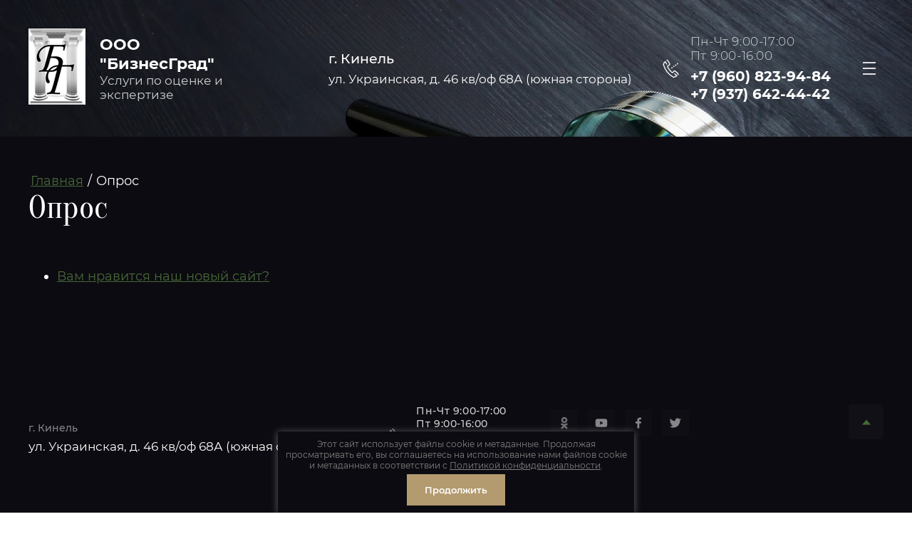

--- FILE ---
content_type: text/html; charset=utf-8
request_url: https://xn---2009-3vegqkhvl0e1bn.xn--p1ai/opros
body_size: 13061
content:
<!DOCTYPE html>
<html lang='ru'>
<head>
<link rel="stylesheet" href="/t/v431/images/mosaic/designs/design-indrndv9t-1633435042_styles.css">
<meta charset="utf-8">
<meta name="robots" content="all">
<title>Опрос ООО БизнесГрад г. Кинель</title>
<meta name="description" content="Опрос ООО БизнесГрад г. Кинель">
<meta name="keywords" content="Опрос ООО БизнесГрад г. Кинель">
<meta name="viewport" content="width=device-width, initial-scale=1">
<meta name="format-detection" content="telephone=no">


<script>
 var mapKeys = {
     google: "",
     yandex: ""
 };
 var mosaicDesignId = 2882104;
 var mosaicDesignPrefix = 'indrndv9t-1633435042';
 var mosaicTimeZone = 'Europe/Moscow';
</script>


<link rel="stylesheet" href="/g/s3/mosaic/css/ms_site_default.css">
<script src="/g/libs/jquery/1.10.2/jquery.min.js"></script>

 	<script src="/g/s3/mosaic/js/do/do.js?rnd=1768967906"></script>
	<link rel="stylesheet" href="/g/css/styles_articles_tpl.css">
	<link rel="stylesheet" href="/g/s3/mosaic/css/animate.css">
	<link rel="stylesheet" href="/t/v431/images/mosaic/modules_patch.scss.css?rnd=1768967906">
	<script src="/g/s3/misc/form/1.2.0/s3.form.js"></script>

<meta name="yandex-verification" content="bcf57e3fd5bc5d3f" />
<meta name="google-site-verification" content="pUuDF8PYMVXF_HA8oUjPXUBPt8jfTNItbCusWemNV0Y" />

            <!-- 46b9544ffa2e5e73c3c971fe2ede35a5 -->
            <script src='/shared/s3/js/lang/ru.js'></script>
            <script src='/shared/s3/js/common.min.js'></script>
        <link rel='stylesheet' type='text/css' href='/shared/s3/css/calendar.css' /><link rel='stylesheet' type='text/css' href='/shared/highslide-4.1.13/highslide.min.css'/>
<script type='text/javascript' src='/shared/highslide-4.1.13/highslide-full.packed.js'></script>
<script type='text/javascript'>
hs.graphicsDir = '/shared/highslide-4.1.13/graphics/';
hs.outlineType = null;
hs.showCredits = false;
hs.lang={cssDirection:'ltr',loadingText:'Загрузка...',loadingTitle:'Кликните чтобы отменить',focusTitle:'Нажмите чтобы перенести вперёд',fullExpandTitle:'Увеличить',fullExpandText:'Полноэкранный',previousText:'Предыдущий',previousTitle:'Назад (стрелка влево)',nextText:'Далее',nextTitle:'Далее (стрелка вправо)',moveTitle:'Передвинуть',moveText:'Передвинуть',closeText:'Закрыть',closeTitle:'Закрыть (Esc)',resizeTitle:'Восстановить размер',playText:'Слайд-шоу',playTitle:'Слайд-шоу (пробел)',pauseText:'Пауза',pauseTitle:'Приостановить слайд-шоу (пробел)',number:'Изображение %1/%2',restoreTitle:'Нажмите чтобы посмотреть картинку, используйте мышь для перетаскивания. Используйте клавиши вперёд и назад'};</script>

<!--s3_require-->

<link rel="stylesheet" href="/t/images/mosaic/symbols/symbol-ibjj6hz8y_styles.css" type="text/css"/>
<link rel="stylesheet" href="/t/images/mosaic/symbols/symbol-ilpydchzf_styles.css" type="text/css"/>
<link rel="stylesheet" href="/t/images/mosaic/symbols/symbol-iddhqo81x_styles.css" type="text/css"/>
<link rel="stylesheet" href="/t/images/mosaic/symbols/symbol-ixbu9jm6t_styles.css" type="text/css"/>
<!--/s3_require-->




			<link id="mosaic-theme-css" rel="stylesheet" href="/t/v431/images/mosaic/themes/indrndv9t-1633435042_theme-ivkmxwys9.css">
	</head>
<body>
<div class='mosaic-wrap'>
<div class='root root--u-indrndv9t' id='indrndv9t_0'>
<div class='section section--u-i6d97lvs0' id='i6d97lvs0_0' data-do-section='{"screen":{"scroll":false,"smooth":true}}'>
<div class='section section--u-iep5f7uh3' id='iep5f7uh3_0' data-do-section='{"screen":{"scroll":false,"smooth":true}}'>

<div class='container container--u-ibjj6hz8y' id='ibjj6hz8y_0'>
<div class='div div--u-i3xewoen7' id='i3xewoen7_0'>
<a href='/' class='link-universal link-universal--u-iwophz909' id='iwophz909_0' data-do-link_universal='{"screen":{"type":"link","popup":"none","eventName":"none","eventElement":"self","eventAction":"","selectedTag":"","linkType":"link","blank":false}}'>
<div class='div div--u-i4srmgw21' id='i4srmgw21_0'>
<div class='imageFit imageFit--u-i2v5099pl' id='i2v5099pl_0' data-do-image='{"screen":{"objectFit":"contain"}}'>
<img data-origin-src='/thumb/2/umOQWO0vkrQqRxj_mN21yg/r/d/logo_1.png' data-size='80x107' src='/thumb/2/fmI3TrLdXZ5lcP4j-38LAA/640r480/d/logo_1.png' alt='logo' title='' class='imageFit__img imageFit__img--u-ij4fbv5ul' id='ij4fbv5ul_0' />
<div class='imageFit__overlay imageFit__overlay--u-iolpkwzfr' id='iolpkwzfr_0'></div>
<div class='imageFit__zoom imageFit__zoom--u-ixepx7bye' id='ixepx7bye_0'>
<span image='Array' class='svg_image svg_image--u-ig9q0elew' id='ig9q0elew_0' data-do-svg_image='{"screen":{"stretch":true}}'>

</span>
</div>
</div>
</div>
<div class='div div--u-iavwpyx3x' id='iavwpyx3x_0'>
<div class='text text--u-i4oszwayo' id='i4oszwayo_0'>
<span class='text-block-wrap-div' >ООО "БизнесГрад"</span>
</div>
<div class='text text--u-iujb172y8' id='iujb172y8_0'>
<span class='text-block-wrap-div' >Услуги по оценке и экспертизе</span>
</div>
</div>
</a>
</div>
<div class='div div--u-i9psa3no7' id='i9psa3no7_0'>
<div class='div div--u-iso8cdilu' id='iso8cdilu_0'>
<div class='div div--u-iqfx821p8' id='iqfx821p8_0'>
<div class='div div--u-iqaj7ikt2' id='iqaj7ikt2_0'>
<span image='Array' class='svg_image svg_image--u-iakq3cnj7' id='iakq3cnj7_0' data-do-svg_image='{"screen":{"stretch":true}}'>
<svg xmlns="http://www.w3.org/2000/svg" width="30.594" height="35" viewBox="0 0 30.594 35" data-prefix="iaaxwpij8"><path d="M29.245 8.85a1.289 1.289 0 1 0-1.8-.28 1.285 1.285 0 0 0 1.8.28zM25.6 11.52a1.289 1.289 0 1 0-1.8-.28 1.287 1.287 0 0 0 1.8.28zm-3.644 2.66a1.289 1.289 0 1 0-1.8-.28 1.285 1.285 0 0 0 1.8.28zm6.032 17.04c-.007-.03-.018-.06-.028-.09s-.018-.05-.03-.08-.026-.05-.039-.07a.87.87 0 0 0-.055-.09.053.053 0 0 0-.006-.01c-.016-.02-.036-.04-.054-.06s-.033-.04-.053-.06l-4.076-3.83a.92.92 0 0 0-1.3.04.93.93 0 0 0 .04 1.31l3.255 3.05a8.881 8.881 0 0 1-4.331 1.83 2.986 2.986 0 0 1-1.4-.34c-.023-.01-.046-.03-.071-.04a38.023 38.023 0 0 1-11-9.53l-.305-.39a37.992 37.992 0 0 1-6.544-13 .483.483 0 0 0-.016-.05 2.5 2.5 0 0 1-.015-1.38 11.63 11.63 0 0 1 2.173-3.49l2.456 3.97a.928.928 0 0 0 .784.44.951.951 0 0 0 .484-.14.922.922 0 0 0 .3-1.27L5.116 3.02a1.186 1.186 0 0 0-.177-.2c-.012-.01-.022-.03-.035-.04a.921.921 0 0 0-1.3.01A14.411 14.411 0 0 0 .231 7.8a4.237 4.237 0 0 0-.019 2.53 40.043 40.043 0 0 0 6.872 13.66l.3.39a39.972 39.972 0 0 0 11.563 10.01 4.755 4.755 0 0 0 2.363.61c1.684 0 3.815-.95 6.334-2.83.025-.02.045-.04.067-.06s.037-.03.053-.05c0 0 0-.01.008-.01a.411.411 0 0 0 .065-.08.325.325 0 0 0 .045-.07.373.373 0 0 0 .043-.08c.011-.03.025-.05.034-.08a.743.743 0 0 0 .023-.09.417.417 0 0 0 .021-.08.68.68 0 0 0 .006-.09v-.08a.643.643 0 0 0-.013-.1.732.732 0 0 0-.008-.08zm1.48-5.21a54.374 54.374 0 0 0-5.114-4.67 2.415 2.415 0 0 0-1.827-.59 2.767 2.767 0 0 0-1.821 1.14c-.27.33-.747.93-.915 1.12-1.109 1.3-1.881.87-2.4.54a29.122 29.122 0 0 1-3.992-4.38l-.049-.06c0-.01 0-.01-.008-.01q-.021-.03-.045-.06a29.758 29.758 0 0 1-3.276-4.95c-.194-.59-.43-1.44 1.107-2.19.025-.02.066-.03.119-.06a7.077 7.077 0 0 0 2.19-1.32 2.427 2.427 0 0 0 .523-2.88 55.192 55.192 0 0 0-3.877-6.38 2.715 2.715 0 0 0-3.806-.8L7.294 2a.869.869 0 0 1 1.3.34 52.785 52.785 0 0 1 3.712 6.11.586.586 0 0 1-.167.77 5.9 5.9 0 0 1-1.605.93c-.1.04-.173.07-.214.09-1.381.68-2.854 2.01-2.026 4.48.011.03.023.06.037.09a30.663 30.663 0 0 0 3.535 5.39.037.037 0 0 0 .022.02.189.189 0 0 0 .035.05 30.621 30.621 0 0 0 4.351 4.75l.086.06a3.434 3.434 0 0 0 4.837-.87c.2-.24.73-.89.954-1.18a.078.078 0 0 0 .024-.03 1.04 1.04 0 0 1 .576-.42.661.661 0 0 1 .443.19 50.487 50.487 0 0 1 4.86 4.42q.036.045.078.09c.882.88.607 1.4.517 1.57a.923.923 0 0 0 1.633.86 3.033 3.033 0 0 0-.814-3.7zm-11.157-9.16a1.289 1.289 0 1 0-1.8-.28 1.288 1.288 0 0 0 1.8.28z" fill-rule="evenodd" class="path-ijkslgjr5"/></svg>
</span>
</div>
<div class='div div--u-iv23dbcc1' id='iv23dbcc1_0'>
<div class='text text--u-ivf21cr1r' id='ivf21cr1r_0'>
<span class='text-block-wrap-div' >Пн-Чт 9:00-17:00<br>Пт 9:00-16:00</span>
</div>
<div class='list list--u-ij3yif9nz' id='ij3yif9nz_0'>
<div class='list__item list__item--u-i061hp8k6' id='i061hp8k6_0'>
<a target='_self' href='tel:+7(960)823-94-84' class='link-universal link-universal--u-iwlr4dua5' id='iwlr4dua5_0' data-do-link_universal='{"screen":{"type":"link","popup":"none","eventName":"none","eventElement":"self","eventAction":"","selectedTag":"","linkType":"phone","blank":false},"(min-width: 1440px)":{"linkType":"phone","blank":false}}'>
<div class='text text--u-il2f53eyn' id='il2f53eyn_0'>
<span class='text-block-wrap-div' >+7 (960) 823-94-84</span>
</div>
</a>
</div>
<div class='list__item list__item--u-i061hp8k6' id='i061hp8k6_1'>
<a target='_self' href='tel:+79376424442' class='link-universal link-universal--u-iwlr4dua5' id='iwlr4dua5_1' data-do-link_universal='{"screen":{"type":"link","popup":"none","eventName":"none","eventElement":"self","eventAction":"","selectedTag":"","linkType":"phone","blank":false},"(min-width: 1440px)":{"linkType":"phone","blank":false}}'>
<div class='text text--u-il2f53eyn' id='il2f53eyn_1'>
<span class='text-block-wrap-div' >+7 (937) 642-44-42</span>
</div>
</a>
</div>
</div>
</div>
</div>
<div class='div div--u-ip3jimpez' id='ip3jimpez_0'>
<div class='div div--u-iumr3tizv' id='iumr3tizv_0'>
<div class='text text--u-ia1ik7tfs' id='ia1ik7tfs_0'>
<span class='text-block-wrap-div' >г. Кинель</span>
</div>
<div class='list list--u-i1jft7orw' id='i1jft7orw_0'>
<div class='list__item list__item--u-i9j3x6gfv' id='i9j3x6gfv_0'>
<div class='text text--u-i88kbdxd6' id='i88kbdxd6_0'>
<span class='text-block-wrap-div' > ул. Украинская, д. 46 кв/оф 68А (южная сторона)</span>
</div>
</div>
</div>
<div class='list list--u-inr8i1exj' id='inr8i1exj_0'>
<div class='list__item list__item--u-ipjg7213c' id='ipjg7213c_0'></div>
</div>
</div>
</div>
</div>
</div>
<div class='div div--u-ip8z0kqtc' id='ip8z0kqtc_0'>
<div role='button' class='link-universal link-universal--u-iaymc37z3' id='iaymc37z3_0' data-do-link_universal='{"screen":{"type":"button","popup":"none","sidepanel":true,"eventName":"none","eventElement":"self","eventAction":"","selectedTag":"","linkType":"link","blank":false}}'>
<div class='text text--u-icn8b662v' id='icn8b662v_0'>
<span class='text-block-wrap-div' >Кнопка</span>
</div>
</div>
</div>
</div></div>
</div>
<div class='section section--u-i72k9dy5y' id='i72k9dy5y_0' data-do-section='{"screen":{"scroll":false,"smooth":true}}'>
<div class='container container--u-id49xs3oz' id='id49xs3oz_0'>
<div data-do-animation='[]' class='div div--u-iav0h6c9u' id='iav0h6c9u_0'>
<div data-url='/opros' class='mosaic-crumbs mosaic-crumbs--u-ibgp0yx0y' id='ibgp0yx0y_0' data-do-crumbs='{"screen":{"delimiter":"\/","mainPageText":""}}'>
<a href="/" class="mosaic-crumbs__item_link mosaic-crumbs__item_link--u-iqg04lxsb" ><span class="text-block-wrap-div">Главная</span></a><span class="mosaic-crumbs__delimiter mosaic-crumbs__delimiter--u-ix1hgm1tb">/</span><span class="mosaic-crumbs__last mosaic-crumbs__last--u-i3i5dgg87"><span class="text-block-wrap-div">Опрос</span></span>
</div>
<h1 class='page-title page-title--u-ipsez3tv2' id='ipsez3tv2_0'>
Опрос
</h1>
</div>
<div class='content content--u-ilnyomtqd' id='ilnyomtqd_0' data-do-content='{"screen":{"image":false,"gallery":false,"text":true,"headers":true}}'>
<div class="s3_tpl_vote">
			<div class="s3_text_block"></div>
		<ul class="s3_votes_list">
							<li class="s3_votes_list_item">
					<a href="/opros/vote/13371828">Вам нравится наш  новый сайт?</a>
				</li>
					</ul>
	</div>


</div>
</div>
</div>
<div class='section section--u-i3jox3qsm' id='i3jox3qsm_0' data-do-section='{"screen":{"scroll":false,"smooth":true}}'>
<div class='section section--u-ixbfjm22c' id='ixbfjm22c_0' data-do-section='{"screen":{"scroll":false,"smooth":true}}'>
<div class='section section--u-i82sn82kl' id='i82sn82kl_0' data-do-section='{"screen":{"scroll":false,"smooth":"1"}}'>

<div class='container container--u-ilpydchzf' id='ilpydchzf_0'>
<div class='div div--u-if6loj8er' id='if6loj8er_0'>
<div class='div div--u-imvmlp07n' id='imvmlp07n_0'>
<div class='div div--u-ijfkcjjxl' id='ijfkcjjxl_0'>
<div class='div div--u-iqjttxgle' id='iqjttxgle_0'>
<span image='Array' class='svg_image svg_image--u-is0nf1hyz' id='is0nf1hyz_0' data-do-svg_image='{"screen":{"stretch":true}}'>
<svg xmlns="http://www.w3.org/2000/svg" width="30.594" height="35" viewBox="0 0 30.594 35" data-prefix="iaaxwpij8"><path d="M29.245 8.85a1.289 1.289 0 1 0-1.8-.28 1.285 1.285 0 0 0 1.8.28zM25.6 11.52a1.289 1.289 0 1 0-1.8-.28 1.287 1.287 0 0 0 1.8.28zm-3.644 2.66a1.289 1.289 0 1 0-1.8-.28 1.285 1.285 0 0 0 1.8.28zm6.032 17.04c-.007-.03-.018-.06-.028-.09s-.018-.05-.03-.08-.026-.05-.039-.07a.87.87 0 0 0-.055-.09.053.053 0 0 0-.006-.01c-.016-.02-.036-.04-.054-.06s-.033-.04-.053-.06l-4.076-3.83a.92.92 0 0 0-1.3.04.93.93 0 0 0 .04 1.31l3.255 3.05a8.881 8.881 0 0 1-4.331 1.83 2.986 2.986 0 0 1-1.4-.34c-.023-.01-.046-.03-.071-.04a38.023 38.023 0 0 1-11-9.53l-.305-.39a37.992 37.992 0 0 1-6.544-13 .483.483 0 0 0-.016-.05 2.5 2.5 0 0 1-.015-1.38 11.63 11.63 0 0 1 2.173-3.49l2.456 3.97a.928.928 0 0 0 .784.44.951.951 0 0 0 .484-.14.922.922 0 0 0 .3-1.27L5.116 3.02a1.186 1.186 0 0 0-.177-.2c-.012-.01-.022-.03-.035-.04a.921.921 0 0 0-1.3.01A14.411 14.411 0 0 0 .231 7.8a4.237 4.237 0 0 0-.019 2.53 40.043 40.043 0 0 0 6.872 13.66l.3.39a39.972 39.972 0 0 0 11.563 10.01 4.755 4.755 0 0 0 2.363.61c1.684 0 3.815-.95 6.334-2.83.025-.02.045-.04.067-.06s.037-.03.053-.05c0 0 0-.01.008-.01a.411.411 0 0 0 .065-.08.325.325 0 0 0 .045-.07.373.373 0 0 0 .043-.08c.011-.03.025-.05.034-.08a.743.743 0 0 0 .023-.09.417.417 0 0 0 .021-.08.68.68 0 0 0 .006-.09v-.08a.643.643 0 0 0-.013-.1.732.732 0 0 0-.008-.08zm1.48-5.21a54.374 54.374 0 0 0-5.114-4.67 2.415 2.415 0 0 0-1.827-.59 2.767 2.767 0 0 0-1.821 1.14c-.27.33-.747.93-.915 1.12-1.109 1.3-1.881.87-2.4.54a29.122 29.122 0 0 1-3.992-4.38l-.049-.06c0-.01 0-.01-.008-.01q-.021-.03-.045-.06a29.758 29.758 0 0 1-3.276-4.95c-.194-.59-.43-1.44 1.107-2.19.025-.02.066-.03.119-.06a7.077 7.077 0 0 0 2.19-1.32 2.427 2.427 0 0 0 .523-2.88 55.192 55.192 0 0 0-3.877-6.38 2.715 2.715 0 0 0-3.806-.8L7.294 2a.869.869 0 0 1 1.3.34 52.785 52.785 0 0 1 3.712 6.11.586.586 0 0 1-.167.77 5.9 5.9 0 0 1-1.605.93c-.1.04-.173.07-.214.09-1.381.68-2.854 2.01-2.026 4.48.011.03.023.06.037.09a30.663 30.663 0 0 0 3.535 5.39.037.037 0 0 0 .022.02.189.189 0 0 0 .035.05 30.621 30.621 0 0 0 4.351 4.75l.086.06a3.434 3.434 0 0 0 4.837-.87c.2-.24.73-.89.954-1.18a.078.078 0 0 0 .024-.03 1.04 1.04 0 0 1 .576-.42.661.661 0 0 1 .443.19 50.487 50.487 0 0 1 4.86 4.42q.036.045.078.09c.882.88.607 1.4.517 1.57a.923.923 0 0 0 1.633.86 3.033 3.033 0 0 0-.814-3.7zm-11.157-9.16a1.289 1.289 0 1 0-1.8-.28 1.288 1.288 0 0 0 1.8.28z" fill-rule="evenodd" class="path-ijkslgjr5"/></svg>
</span>
</div>
<div class='div div--u-i67tf8xka' id='i67tf8xka_0'>
<div class='text text--u-itygvodhs' id='itygvodhs_0'>
<span class='text-block-wrap-div' >Пн-Чт 9:00-17:00<br>Пт 9:00-16:00</span>
</div>
<div class='list list--u-i2a6mbyen' id='i2a6mbyen_0'>
<div class='list__item list__item--u-i6mnlfk9c' id='i6mnlfk9c_0'>
<a target='_self' href='tel:+7(960)823-94-84' class='link-universal link-universal--u-i62t8nr3w' id='i62t8nr3w_0' data-do-link_universal='{"screen":{"type":"link","popup":"none","eventName":"none","eventElement":"self","eventAction":"","selectedTag":"","linkType":"phone","blank":false}}'>
<div class='text text--u-i9g7kjto2' id='i9g7kjto2_0'>
<span class='text-block-wrap-div' >+7 (960) 823-94-84</span>
</div>
</a>
</div>
<div class='list__item list__item--u-i6mnlfk9c' id='i6mnlfk9c_1'>
<a target='_self' href='tel:+79376424442' class='link-universal link-universal--u-i62t8nr3w' id='i62t8nr3w_1' data-do-link_universal='{"screen":{"type":"link","popup":"none","eventName":"none","eventElement":"self","eventAction":"","selectedTag":"","linkType":"phone","blank":false}}'>
<div class='text text--u-i9g7kjto2' id='i9g7kjto2_1'>
<span class='text-block-wrap-div' >+7 (937) 642-44-42</span>
</div>
</a>
</div>
</div>
</div>
</div>
<div class='div div--u-ivjzm115n' id='ivjzm115n_0'>
<div class='div div--u-ibgen9s4z' id='ibgen9s4z_0'>
<div class='text text--u-inhxb1yq3' id='inhxb1yq3_0'>
<span class='text-block-wrap-div' >г. Кинель</span>
</div>
<div class='list list--u-iiuocq84g' id='iiuocq84g_0'>
<div class='list__item list__item--u-ijzl2ikku' id='ijzl2ikku_0'>
<div class='text text--u-isiy13kzr' id='isiy13kzr_0'>
<span class='text-block-wrap-div' >ул. Украинская, д. 46 кв/оф 68А (южная сторона)</span>
</div>
</div>
</div>
<div class='list list--u-inr7dl4yp' id='inr7dl4yp_0'>
<div class='list__item list__item--u-i6e9gnwsb' id='i6e9gnwsb_0'></div>
</div>
</div>
</div>
</div>
<div class='div div--u-ixtwswpqv' id='ixtwswpqv_0'>
<div class='list list--u-ig1zvzori' id='ig1zvzori_0'>
<div class='list__item list__item--u-izs5ge78y' id='izs5ge78y_0'>
<a href='/' class='link-universal link-universal--u-i1v1n8hoz' id='i1v1n8hoz_0' data-do-link_universal='{"screen":{"type":"link","popup":"none","eventName":"none","eventElement":"self","eventAction":"","selectedTag":"","linkType":"link","blank":false}}'>
<span image='Array' class='svg_image svg_image--u-iaa1znz0q' id='iaa1znz0q_0' data-do-svg_image='{"screen":{"stretch":"1"}}'>
<svg xmlns="http://www.w3.org/2000/svg" viewBox="0 0 24 24" width="24" height="24" data-prefix="i1uhya8hh"><path d="M12 12.3c-2.8 0-5.2-2.3-5.2-5.1C6.8 4.3 9.2 2 12 2c2.9 0 5.2 2.3 5.2 5.2-.1 2.9-2.4 5.2-5.2 5.1zM12 5c-1.2 0-2.1 1-2.1 2.2 0 1.2.9 2.1 2.1 2.1 1.2 0 2.1-.9 2.1-2.1C14.1 6 13.2 5 12 5zm2 11.6l2.9 2.8c.6.6.6 1.5 0 2.1-.6.6-1.6.6-2.1 0L12 18.7l-2.8 2.9c-.3.2-.7.4-1.1.4-.3 0-.7-.1-1.1-.4-.6-.6-.6-1.6 0-2.2l3-2.8c-1.1-.3-2.1-.8-3.1-1.3-.7-.4-.9-1.3-.5-2.1.5-.7 1.3-.9 2.1-.4 2.1 1.3 4.8 1.3 6.9 0 .8-.5 1.7-.3 2.1.4.4.7.2 1.7-.4 2.1-.9.5-2 1-3.1 1.3z" class="path-iw4k7tl4u"/></svg>
</span>
</a>
</div>
<div class='list__item list__item--u-izs5ge78y' id='izs5ge78y_1'>
<a href='/' class='link-universal link-universal--u-i1v1n8hoz' id='i1v1n8hoz_1' data-do-link_universal='{"screen":{"type":"link","popup":"none","eventName":"none","eventElement":"self","eventAction":"","selectedTag":"","linkType":"link","blank":false}}'>
<span image='Array' class='svg_image svg_image--u-iaa1znz0q' id='iaa1znz0q_1' data-do-svg_image='{"screen":{"stretch":"1"}}'>
<svg xmlns="http://www.w3.org/2000/svg" viewBox="0 0 24 24" width="24" height="24" data-prefix="ihqgm19yy"><path d="M21.6 7.2c-.2-.9-.9-1.5-1.8-1.8C18.3 5 12 5 12 5s-6.3 0-7.8.4c-.9.2-1.6.9-1.8 1.8C2 8.7 2 12 2 12s0 3.3.4 4.8c.2.9.9 1.5 1.8 1.8 1.5.4 7.8.4 7.8.4s6.3 0 7.8-.4c.9-.2 1.5-.9 1.8-1.8.4-1.5.4-4.8.4-4.8s0-3.2-.4-4.8zM10 15V9l5.2 3-5.2 3z" class="path-ipifob7pz"/></svg>
</span>
</a>
</div>
<div class='list__item list__item--u-izs5ge78y' id='izs5ge78y_2'>
<a href='/' class='link-universal link-universal--u-i1v1n8hoz' id='i1v1n8hoz_2' data-do-link_universal='{"screen":{"type":"link","popup":"none","eventName":"none","eventElement":"self","eventAction":"","selectedTag":"","linkType":"link","blank":false}}'>
<span image='Array' class='svg_image svg_image--u-iaa1znz0q' id='iaa1znz0q_2' data-do-svg_image='{"screen":{"stretch":"1"}}'>
<svg xmlns="http://www.w3.org/2000/svg" viewBox="0 0 24 24" width="24" height="24" data-prefix="inb6c1s0d"><path d="M13.4 21v-8.2h2.8l.4-3.2h-3.2v-2c0-1 .3-1.6 1.6-1.6h1.7V3.1C15.8 3 15 3 14.2 3c-2.4 0-4.1 1.5-4.1 4.2v2.4H7.3v3.2h2.8V21h3.3z" class="path-iaux4v8t2"/></svg>
</span>
</a>
</div>
<div class='list__item list__item--u-izs5ge78y' id='izs5ge78y_3'>
<a href='/' class='link-universal link-universal--u-i1v1n8hoz' id='i1v1n8hoz_3' data-do-link_universal='{"screen":{"type":"link","popup":"none","eventName":"none","eventElement":"self","eventAction":"","selectedTag":"","linkType":"link","blank":false}}'>
<span image='Array' class='svg_image svg_image--u-iaa1znz0q' id='iaa1znz0q_3' data-do-svg_image='{"screen":{"stretch":"1"}}'>
<svg xmlns="http://www.w3.org/2000/svg" viewBox="0 0 24 24" width="24" height="24" data-prefix="incn6k5mg"><path d="M19.6 8v.5c0 5.3-4.1 11.5-11.5 11.5-2.3 0-4.4-.7-6.2-1.8h1c1.9 0 3.6-.6 5-1.7-1.8 0-3.3-1.2-3.8-2.8.2 0 .5.1.8.1.4 0 .7-.1 1.1-.1-1.8-.4-3.2-2-3.2-4v-.1c.5.3 1.2.5 1.8.5-1.1-.7-1.8-2-1.8-3.4 0-.7.2-1.4.5-2 2 2.4 5 4 8.3 4.2-.1-.3-.1-.6-.1-.9 0-2.2 1.8-4 4-4 1.2 0 2.2.5 2.9 1.3.9-.2 1.8-.5 2.6-1-.3.9-.9 1.7-1.8 2.2.8-.1 1.6-.3 2.3-.6-.4.8-1.1 1.5-1.9 2.1z" class="path-i8bpc3cht"/></svg>
</span>
</a>
</div>
</div>
<button class='button-up button-up--u-iumylj8up' id='iumylj8up_0' data-do-button_up='{"screen":{"speed":"slow"}}'>
<span image='Array' class='svg_image svg_image--u-ieuriwzcj' id='ieuriwzcj_0' data-do-svg_image='{"screen":{"stretch":"1"}}'>
<svg xmlns="http://www.w3.org/2000/svg" width="35" height="20" viewBox="0 0 35 20" data-prefix="i1ioolo6s"><path data-name="Polygon1.svg" d="M17.5-.01l-17.515 20h35.03z" fill-rule="evenodd" class="path-imczufalf"/></svg>
</span>
</button>
</div>
</div>
<div class='div div--u-i35m621fe' id='i35m621fe_0'>
<div class='div div--u-iw5e30yg7' id='iw5e30yg7_0'>
<div class='mosaic-site-copyright mosaic-site-copyright--u-i3i2oaw4p' id='i3i2oaw4p_0'>
  Copyright &copy; 2014 - 2026 ООО "БизнесГрад" 
</div>
<a href='/politika-konfidencialnosti' class='link-universal link-universal--u-ikknhlgdq' id='ikknhlgdq_0' data-do-link_universal='{"screen":{"type":"link","popup":"none","eventName":"none","eventElement":"self","eventAction":"","selectedTag":"","linkType":"link","blank":false}}'>
<div class='text text--u-irv3a4o5w' id='irv3a4o5w_0'>
<span class='text-block-wrap-div' ><span style="color:rgb(255, 255, 255)"><span style="text-decoration:underline"><span style="font-size:14px">Политика конфиденциальности</span></span></span></span>
</div>
</a>
<div class='mosaic-s3-include mosaic-s3-include--u-i1w14dz70' id='i1w14dz70_0'>
<link rel="stylesheet" href="/t/v431/images/css/ors_privacy.scss.css">
<script src="/t/v431/images/js/ors_privacy.js"></script>

<div class="cookies-warning cookies-block-js">
	<div class="cookies-warning__body">
		Этот сайт использует файлы cookie и метаданные. 
Продолжая просматривать его, вы соглашаетесь на использование нами файлов cookie и метаданных в соответствии 
с <a target="_blank" href="/politika-konfidencialnosti">Политикой конфиденциальности</a>. <br>
		<div class="cookies-warning__close gr-button-5 cookies-close-js">
			Продолжить
		</div>
	</div>
</div></div>
</div>
<div class='mosaic-site-counters mosaic-site-counters--u-iqyq0jbol' id='iqyq0jbol_0'>
<!--LiveInternet counter--><script type="text/javascript"><!--
document.write("<a href='//www.liveinternet.ru/click' "+
"target=_blank><img src='//counter.yadro.ru/hit?t18.13;r"+
escape(document.referrer)+((typeof(screen)=="undefined")?"":
";s"+screen.width+"*"+screen.height+"*"+(screen.colorDepth?
screen.colorDepth:screen.pixelDepth))+";u"+escape(document.URL)+
";"+Math.random()+
"' alt='' title='LiveInternet: показано число просмотров за 24"+
" часа, посетителей за 24 часа и за сегодня' "+
"border='0' width='88' height='31'><\/a>")
//--></script><!--/LiveInternet-->
<!--__INFO2026-01-21 00:56:12INFO__-->

</div>
<div class='mosaic-mega-copyright mosaic-mega-copyright--u-iob3mictq' id='iob3mictq_0'>
<span style='font-size:14px;' class='copyright'><!--noindex--> Заказ, разработка, <span style="text-decoration:underline; cursor: pointer;" onclick="javascript:window.open('https://megagr'+'oup.ru/?utm_referrer='+location.hostname)" class="copyright">создание сайтов</span> в студии Мегагрупп. <!--/noindex-->

</span>
</div>
</div>
</div></div>
</div>
</div>

<div class='side-panel side-panel--u-iddhqo81x' id='iddhqo81x_0' data-do-side_panel='{"screen":{"position":"right"}}'>
<div class='side-panel__button-open side-panel__button-open--u-izkrt33zv' id='izkrt33zv_0'>
<span image='Array' class='svg_image svg_image--u-igvfarbdr' id='igvfarbdr_0' data-do-svg_image='{"screen":{"stretch":true}}'>
<svg xmlns="http://www.w3.org/2000/svg" width="50" height="44" viewBox="0 0 50 44" data-prefix="itn445jzp"><path d="M0 5V0h50v5H0zm50 20H0v-5h50v5zm0 19H0v-5h50v5z" fill-rule="evenodd" class="path-i4tqf9z0j"/></svg>
</span>
</div>
<div class='side-panel__mask side-panel__mask--u-inf7kcjlm' id='inf7kcjlm_0'></div>
<div class='side-panel__content side-panel__content--u-iiykdp5gf' id='iiykdp5gf_0'>
<div class='side-panel__button-close side-panel__button-close--u-iki0lgea4' id='iki0lgea4_0'>
<span image='Array' class='svg_image svg_image--u-idxjb6axl' id='idxjb6axl_0' data-do-svg_image='{"screen":{"stretch":true}}'>
<svg xmlns="http://www.w3.org/2000/svg" width="50" height="50" viewBox="0 0 50 50" data-prefix="ioioclf76"><path d="M46.558-.007L25 21.551 3.442-.007l-3.45 3.449L21.551 25-.008 46.558l3.45 3.449L25 28.449l21.558 21.558 3.449-3.449L28.449 25 50.007 3.442z" fill-rule="evenodd" class="path-iequ458x9"/></svg>
</span>
</div>
<div class='side-panel__content-inner side-panel__content-inner--u-impo49ml6' id='impo49ml6_0'>
<div class='ver-menu ver-menu--u-iajsur7hu' id='iajsur7hu_0' data-do-menu_vertical='{"screen":{"mode":"dropdown","toLevel":0,"firstClickOpen":false,"delayIn":200,"delayOut":200,"cancelForward":false}}'>
<ul class='ver-menu__list ver-menu__list--u-ivvhjn51r' id='ivvhjn51r_0'>
    <li class='ver-menu__item ver-menu__item--u-iw5l1xnhh ' id='iw5l1xnhh_0'>
<a   href='/registraciya' class='ver-menu__link ver-menu__link--u-i06gpgcx5' id='i06gpgcx5_0'>
<span class='ver-menu__text ver-menu__text--u-iuux8jtui' id='iuux8jtui_0'>
<span class='text-block-wrap-div' >Регистрация</span>
</span>
</a>


                </li>
            <li class='ver-menu__item ver-menu__item--u-iw5l1xnhh ' id='iw5l1xnhh_1'>
<a   href='/o-kompanii' class='ver-menu__link ver-menu__link--u-i06gpgcx5' id='i06gpgcx5_1'>
<span class='ver-menu__text ver-menu__text--u-iuux8jtui' id='iuux8jtui_1'>
<span class='text-block-wrap-div' >О компании</span>
</span>
</a>


                </li>
            <li class='ver-menu__item ver-menu__item--u-iw5l1xnhh ' id='iw5l1xnhh_2'>
<a   href='/nashi-uslugi' class='ver-menu__link ver-menu__link--u-i06gpgcx5' id='i06gpgcx5_2'>
<span class='ver-menu__text ver-menu__text--u-iuux8jtui' id='iuux8jtui_2'>
<span class='text-block-wrap-div' >Наши услуги</span>
</span>
</a>


                </li>
            <li class='ver-menu__item ver-menu__item--u-iw5l1xnhh ' id='iw5l1xnhh_3'>
<a   href='/ocenka-biznesa' class='ver-menu__link ver-menu__link--u-i06gpgcx5' id='i06gpgcx5_3'>
<span class='ver-menu__text ver-menu__text--u-iuux8jtui' id='iuux8jtui_3'>
<span class='text-block-wrap-div' >Оценка бизнеса</span>
</span>
</a>


                </li>
            <li class='ver-menu__item ver-menu__item--u-iw5l1xnhh ' id='iw5l1xnhh_4'>
<a   href='/otsenka-zhiloy-i-kommercheskoy-nedvizhimosti' class='ver-menu__link ver-menu__link--u-i06gpgcx5' id='i06gpgcx5_4'>
<span class='ver-menu__text ver-menu__text--u-iuux8jtui' id='iuux8jtui_4'>
<span class='text-block-wrap-div' >Оценка  жилой и коммерческой недвижимости</span>
</span>
</a>


                </li>
            <li class='ver-menu__item ver-menu__item--u-iw5l1xnhh ' id='iw5l1xnhh_5'>
<a   href='/otsenka-zemelnykh-uchastkov' class='ver-menu__link ver-menu__link--u-i06gpgcx5' id='i06gpgcx5_5'>
<span class='ver-menu__text ver-menu__text--u-iuux8jtui' id='iuux8jtui_5'>
<span class='text-block-wrap-div' >Оценка земельных участков</span>
</span>
</a>


                </li>
            <li class='ver-menu__item ver-menu__item--u-iw5l1xnhh ' id='iw5l1xnhh_6'>
<a   href='/ocenka-cennyh-bumag' class='ver-menu__link ver-menu__link--u-i06gpgcx5' id='i06gpgcx5_6'>
<span class='ver-menu__text ver-menu__text--u-iuux8jtui' id='iuux8jtui_6'>
<span class='text-block-wrap-div' >Оценка ценных бумаг</span>
</span>
</a>


                </li>
            <li class='ver-menu__item ver-menu__item--u-iw5l1xnhh ' id='iw5l1xnhh_7'>
<a   href='/ocenka-nematerialnyh-aktivov' class='ver-menu__link ver-menu__link--u-i06gpgcx5' id='i06gpgcx5_7'>
<span class='ver-menu__text ver-menu__text--u-iuux8jtui' id='iuux8jtui_7'>
<span class='text-block-wrap-div' >Оценка нематериальных активов</span>
</span>
</a>


                </li>
            <li class='ver-menu__item ver-menu__item--u-iw5l1xnhh ' id='iw5l1xnhh_8'>
<a   href='/ocenka-transporta' class='ver-menu__link ver-menu__link--u-i06gpgcx5' id='i06gpgcx5_8'>
<span class='ver-menu__text ver-menu__text--u-iuux8jtui' id='iuux8jtui_8'>
<span class='text-block-wrap-div' >Оценка транспорта</span>
</span>
</a>


                </li>
            <li class='ver-menu__item ver-menu__item--u-iw5l1xnhh ' id='iw5l1xnhh_9'>
<a   href='/ocenka-uscherba' class='ver-menu__link ver-menu__link--u-i06gpgcx5' id='i06gpgcx5_9'>
<span class='ver-menu__text ver-menu__text--u-iuux8jtui' id='iuux8jtui_9'>
<span class='text-block-wrap-div' >Оценка ущерба</span>
</span>
</a>


                </li>
            <li class='ver-menu__item ver-menu__item--u-iw5l1xnhh ' id='iw5l1xnhh_10'>
<a   href='/otsenka-nedvizhimosti' class='ver-menu__link ver-menu__link--u-i06gpgcx5' id='i06gpgcx5_10'>
<span class='ver-menu__text ver-menu__text--u-iuux8jtui' id='iuux8jtui_10'>
<span class='text-block-wrap-div' >Оценка недвижимости</span>
</span>
</a>


                </li>
            <li class='ver-menu__item ver-menu__item--u-iw5l1xnhh ' id='iw5l1xnhh_11'>
<a   href='/ocenka-oborudovaniya' class='ver-menu__link ver-menu__link--u-i06gpgcx5' id='i06gpgcx5_11'>
<span class='ver-menu__text ver-menu__text--u-iuux8jtui' id='iuux8jtui_11'>
<span class='text-block-wrap-div' >Оценка оборудования</span>
</span>
</a>


                </li>
            <li class='ver-menu__item ver-menu__item--u-iw5l1xnhh ' id='iw5l1xnhh_12'>
<a   href='/sudebnaya-stroitelno-tekhnicheskaya-ekspertiza' class='ver-menu__link ver-menu__link--u-i06gpgcx5' id='i06gpgcx5_12'>
<span class='ver-menu__text ver-menu__text--u-iuux8jtui' id='iuux8jtui_12'>
<span class='text-block-wrap-div' >Судебная строительно-техническая экспертиза</span>
</span>
</a>


                </li>
            <li class='ver-menu__item ver-menu__item--u-iw5l1xnhh ' id='iw5l1xnhh_13'>
<a   href='/turisticheskie-uslugi' class='ver-menu__link ver-menu__link--u-i06gpgcx5' id='i06gpgcx5_13'>
<span class='ver-menu__text ver-menu__text--u-iuux8jtui' id='iuux8jtui_13'>
<span class='text-block-wrap-div' >Туристические услуги</span>
</span>
</a>


                </li>
            <li class='ver-menu__item ver-menu__item--u-iw5l1xnhh ' id='iw5l1xnhh_14'>
<a   href='/forma' class='ver-menu__link ver-menu__link--u-i06gpgcx5' id='i06gpgcx5_14'>
<span class='ver-menu__text ver-menu__text--u-iuux8jtui' id='iuux8jtui_14'>
<span class='text-block-wrap-div' >Заявка</span>
</span>
</a>


                </li>
            <li class='ver-menu__item ver-menu__item--u-iw5l1xnhh ' id='iw5l1xnhh_15'>
<a   href='/glavnaya' class='ver-menu__link ver-menu__link--u-i06gpgcx5' id='i06gpgcx5_15'>
<span class='ver-menu__text ver-menu__text--u-iuux8jtui' id='iuux8jtui_15'>
<span class='text-block-wrap-div' >Главная</span>
</span>
</a>


</li></ul>
</div>
</div>
</div>
</div>
<div class='mosaic-popup mosaic-popup--u-ixbu9jm6t' id='ixbu9jm6t_0' data-do-popup='{"screen":{"wmshowpopup":false,"popupname":"","delay":0,"autoShow":"none"}}'>
<div class='mosaic-popup__inner-bg mosaic-popup__inner-bg--u-iyth0hoh2' id='iyth0hoh2_0'>
<div class='mosaic-popup__inner-data mosaic-popup__inner-data--u-isxx162ob' id='isxx162ob_0'>
<div class='mosaic-popup__close mosaic-popup__close--u-i75tfnzdx' id='i75tfnzdx_0'>
<span image='Array' class='svg_image svg_image--u-iti9uzqg9' id='iti9uzqg9_0' data-do-svg_image='{"screen":{"stretch":true}}'>
<svg xmlns="http://www.w3.org/2000/svg" width="50" height="50" viewBox="0 0 50 50" data-prefix="iu5ghek8x"><path d="M46.56-.007L25 21.551 3.44-.007-.01 3.442 21.55 25-.01 46.558l3.45 3.449L25 28.449l21.56 21.558 3.45-3.449L28.45 25 50.01 3.442z" fill-rule="evenodd" class="path-iehi80oji"/></svg>
</span>
</div>
<div class='mosaic-form mosaic-form--u-iu5n7l6ci' id='iu5n7l6ci_0' data-do-form='{"screen":{"mode":"main","anketa_id":"18734304","initial_state":"{\"anketa_id\":\"18734304\",\"name\":\"\u041f\u043e\u043b\u0443\u0447\u0438\u0442\u044c \u043a\u043e\u043d\u0441\u0443\u043b\u044c\u0442\u0430\u0446\u0438\u044e\",\"submit_name\":\"\u041e\u0442\u043f\u0440\u0430\u0432\u0438\u0442\u044c\",\"success_note\":\"\u0421\u043f\u0430\u0441\u0438\u0431\u043e! \u0424\u043e\u0440\u043c\u0430 \u043e\u0442\u043f\u0440\u0430\u0432\u043b\u0435\u043d\u0430\",\"tag_id\":\"iu5n7l6ci\",\"symbol_id\":\"symbol-ixbu9jm6t\",\"change\":false,\"dictionaries\":{\"if6bke87j\":{\"dictionary_id\":76759504,\"name\":\"\u0412\u0430\u0448\u0435 \u0438\u043c\u044f:\",\"type_id\":1,\"required\":false,\"alias\":\"field_185746851\",\"note\":\"\",\"variants\":[],\"params_value\":\"\",\"validator\":\"\",\"change\":false},\"i4ur1fa47\":{\"dictionary_id\":76759704,\"name\":\"\u0422\u0435\u043b\u0435\u0444\u043e\u043d:\",\"type_id\":15,\"required\":true,\"alias\":\"phone\",\"note\":\"\",\"variants\":[],\"params_value\":\"\",\"validator\":\"__phone__\",\"change\":false},\"ivcpqevr7\":{\"dictionary_id\":76759904,\"name\":\"\u041a\u043e\u043c\u043c\u0435\u043d\u0442\u0430\u0440\u0438\u0439:\",\"type_id\":2,\"required\":false,\"alias\":\"field_134853102\",\"note\":\"\",\"variants\":[],\"params_value\":\"\",\"validator\":\"\",\"change\":false},\"itpxkiqsz\":{\"dictionary_id\":76760104,\"name\":\"\u0413\u0430\u043b\u043e\u0447\u043a\u0430\",\"type_id\":7,\"required\":false,\"alias\":\"field_185747451\",\"note\":\"\",\"variants\":[],\"params_value\":\"\",\"validator\":\"\",\"change\":false}}}","nativeStyle":true,"showTitleAfterSend":false,"disabledNativeStyleSelect":true}}'>
<form id="i39mh6jtd_0" action="#" class="mosaic-form__form mosaic-form__form--u-i39mh6jtd" data-s3-anketa-id="18734304"><div id="iqb1smyot_0" class="mosaic-form__title mosaic-form__title--u-iqb1smyot"><span class="text-block-wrap-div">Получить консультацию</span></div><div id="ittx8fvzu_0" class="div div--u-ittx8fvzu"><div id="if6bke87j_0" data-type-field="text" data-field-position="0" class="mosaic-form__field mosaic-form__field--u-if6bke87j" data-do-input='{"screen":{"type_id":1,"type_field":"text","required":false,"maxlength":100,"dictionary_id":76759504,"alias":"field_185746851"}}'><!--noindex--><div id="itopia5v7_0" class="mosaic-form__error mosaic-form__error--u-itopia5v7 is-removed" data-nosnippet=""><span class="text-block-wrap-div">это поле обязательно для заполнения</span></div><!--/noindex--><div id="i9g5rk7in_0" class="mosaic-form__header mosaic-form__header--u-i9g5rk7in is-removed"><span id="is0ssd1ea_0" class="mosaic-form__name mosaic-form__name--u-is0ssd1ea"><span class="text-block-wrap-div">Ваше имя:</span></span><span id="iwp82o26f_0" class="mosaic-form__required mosaic-form__required--u-iwp82o26f is-removed"><span class="text-block-wrap-div">*
    </span></span></div><div id="icyemio7t_0" class="mosaic-form__body mosaic-form__body--u-icyemio7t"><div id="ik033waq5_0" class="mosaic-form__icon mosaic-form__icon--u-ik033waq5"><span id="i3v8nxd3v_0" image="[object Object]" class="svg_image svg_image--u-i3v8nxd3v"><svg xmlns="http://www.w3.org/2000/svg" viewBox="0 0 24 24" width="24" height="24" data-prefix="imatwii5x"><path d="M0 0h24v24H0V0z" fill="none"></path><path d="M12 6c1.1 0 2 .9 2 2s-.9 2-2 2-2-.9-2-2 .9-2 2-2m0 10c2.7 0 5.8 1.3 6 2H6c.2-.7 3.3-2 6-2m0-12C9.8 4 8 5.8 8 8s1.8 4 4 4 4-1.8 4-4-1.8-4-4-4zm0 10c-2.7 0-8 1.3-8 4v2h16v-2c0-2.7-5.3-4-8-4z" class="path-i37jfqpjh"></path></svg></span></div><input id="if9b2cgm1_0" type="text" placeholder="Ваше имя:" class="mosaic-form__text mosaic-form__text--u-if9b2cgm1"></div><div id="i987jvh5b_0" class="mosaic-form__note mosaic-form__note--u-i987jvh5b is-removed"></div></div><div id="i4ur1fa47_0" data-type-field="phone" data-field-position="1" class="mosaic-form__field mosaic-form__field--u-i4ur1fa47" data-do-input_phone='{"screen":{"type_id":15,"required":true,"dictionary_id":76759704,"validator":"__phone__","alias":"phone"}}'><!--noindex--><div id="ienx4p7vi_0" class="mosaic-form__error mosaic-form__error--u-ienx4p7vi is-removed" data-nosnippet=""><span class="text-block-wrap-div">это поле обязательно для заполнения</span></div><!--/noindex--><div id="i5dhmp2tn_0" class="mosaic-form__header mosaic-form__header--u-i5dhmp2tn is-removed"><span id="i6esjkh65_0" class="mosaic-form__name mosaic-form__name--u-i6esjkh65"><span class="text-block-wrap-div">Телефон:</span></span><span id="i3ti12fql_0" class="mosaic-form__required mosaic-form__required--u-i3ti12fql"><span class="text-block-wrap-div">*
    </span></span></div><div id="iftgtusdu_0" class="mosaic-form__body mosaic-form__body--u-iftgtusdu"><div id="i5fb83snu_0" class="mosaic-form__icon mosaic-form__icon--u-i5fb83snu"><span id="ihahy321o_0" image="[object Object]" class="svg_image svg_image--u-ihahy321o"><svg xmlns="http://www.w3.org/2000/svg" viewBox="0 0 24 24" width="24" height="24" data-prefix="i0dkkzm1u"><path d="M0 0h24v24H0V0z" fill="none"></path><path d="M6.5 5c.1.9.3 1.8.5 2.6L5.8 8.8C5.4 7.6 5.1 6.3 5 5h1.5m9.9 12c.9.2 1.7.4 2.6.5V19c-1.3-.1-2.6-.4-3.8-.8l1.2-1.2M7.5 3H4c-.5 0-1 .5-1 1 0 9.4 7.6 17 17 17 .5 0 1-.5 1-1v-3.5c0-.6-.5-1-1-1-1.2 0-2.5-.2-3.6-.6-.1 0-.2-.1-.3-.1-.3 0-.5.1-.7.3l-2.2 2.2c-2.8-1.4-5.1-3.8-6.6-6.6l2.2-2.2c.3-.3.4-.7.3-1-.4-1.1-.6-2.2-.6-3.5 0-.5-.4-1-1-1z" class="path-ilbd7uurm"></path></svg></span></div><input id="ikjw5gk3e_0" type="tel" placeholder="Телефон *" data-do-mask='+7 (___) ___-__-__' class="mosaic-form__text mosaic-form__text--u-ikjw5gk3e"></div><div id="ibkt29fvc_0" class="mosaic-form__note mosaic-form__note--u-ibkt29fvc is-removed"></div></div></div><div id="ivcpqevr7_0" data-type-field="textarea" data-field-position="2" class="mosaic-form__field mosaic-form__field--u-ivcpqevr7" data-do-textarea='{"screen":{"type_id":2,"type_field":"textarea","required":false,"dictionary_id":76759904,"alias":"field_134853102"}}'><!--noindex--><div id="iz1aiham3_0" class="mosaic-form__error mosaic-form__error--u-iz1aiham3 is-removed" data-nosnippet=""><span class="text-block-wrap-div">это поле обязательно для заполнения</span></div><!--/noindex--><div id="iz4lqehpe_0" class="mosaic-form__header mosaic-form__header--u-iz4lqehpe is-removed"><span id="iqzzzi3cy_0" class="mosaic-form__name mosaic-form__name--u-iqzzzi3cy"><span class="text-block-wrap-div">Комментарий:</span></span><span id="ieijjk5b7_0" class="mosaic-form__required mosaic-form__required--u-ieijjk5b7 is-removed"><span class="text-block-wrap-div">*
    </span></span></div><div id="icsxy1mje_0" class="mosaic-form__body mosaic-form__body--u-icsxy1mje"><div id="iz3r0aa8v_0" class="mosaic-form__icon mosaic-form__icon--u-iz3r0aa8v"><span id="ieohpwfms_0" image="[object Object]" class="svg_image svg_image--u-ieohpwfms"><svg xmlns="http://www.w3.org/2000/svg" width="67.563" height="91.031" viewBox="0 0 67.563 91.031" data-prefix="imwt4z5we"><path data-name="Shape 79.svg" d="M9.059.002h49.456v7.859H9.059V.002zm4.294 9.824h40.869v14.157l13.345 27.592-30.665 39.462h-6.23L-.001 51.579l13.354-27.6V9.826zM9.153 50.6l22.673 29.173V51.197a4.232 4.232 0 1 1 3.9 0v28.575l22.673-29.173-12-24.806v-8.108H21.162v8.1z" fill-rule="evenodd" class="path-iuvxstzl2"></path></svg></span></div><textarea id="idi05ekvd_0" placeholder="Комментарий:" class="mosaic-form__textarea mosaic-form__textarea--u-idi05ekvd"></textarea></div><div id="idmy9znm5_0" class="mosaic-form__note mosaic-form__note--u-idmy9znm5 is-removed"></div></div><div id="itpxkiqsz_0" data-type-field="checkbox" data-do-animation='[{"medias":["screen"],"event":"onScrollIntoView","animation":{"name":"fadeInUp","duration":1,"delay":0,"infinite":false,"loop":false}}]' data-field-position="3" class="mosaic-form__field mosaic-form__field--u-itpxkiqsz" data-do-checkbox='{"screen":{"type_id":7,"required":false,"dictionary_id":76760104,"alias":"field_185747451"}}'><!--noindex--><div id="iiq3enj43_0" class="mosaic-form__error mosaic-form__error--u-iiq3enj43 is-removed" data-nosnippet=""><span class="text-block-wrap-div">это поле обязательно для заполнения</span></div><!--/noindex--><div id="i2t83wgea_0" class="mosaic-form__header mosaic-form__header--u-i2t83wgea is-removed"><span id="ixixr6n7h_0" class="mosaic-form__name mosaic-form__name--u-ixixr6n7h"><span class="text-block-wrap-div">Галочка</span></span><span id="iequ5bkmz_0" class="mosaic-form__required mosaic-form__required--u-iequ5bkmz is-removed"><span class="text-block-wrap-div">*
    </span></span></div><label id="icmk639dt_0" class="mosaic-form__label mosaic-form__label--u-icmk639dt"><input id="ibda1f6zy_0" type="checkbox" value="Я выражаю согласие на передачу и обработку персональных данных в соответствии с Политикой конфиденциальности *" class="mosaic-form__checkbox mosaic-form__checkbox--u-ibda1f6zy"><span id="imxz02gk6_0" class="mosaic-form__checkbox-icon mosaic-form__checkbox-icon--u-imxz02gk6"></span><span id="izlk6az3k_0" class="mosaic-form__value mosaic-form__value--u-izlk6az3k"><span class="text-block-wrap-div">Я выражаю <a data-url="/registraciya/agreement" href="/registraciya/agreement" target="_self">согласие на передачу и обработку персональных данных</a> в соответствии с <a data-url="/politika-konfidencialnosti" href="/politika-konfidencialnosti" target="_self">Политикой конфиденциальности</a> *</span></span></label><div id="ifk4xlhf2_0" class="mosaic-form__note mosaic-form__note--u-ifk4xlhf2 is-removed"></div></div><div id="iomzcmybh_0" class="div div--u-iomzcmybh"><button id="in5s4hs0t_0" class="mosaic-form__button mosaic-form__button--u-in5s4hs0t"><span id="ir6479jwx_0" class="button__text button__text--u-ir6479jwx"><span class="text-block-wrap-div">Отправить</span></span><div id="i0qj5fdn9_0" class="div div--u-i0qj5fdn9"><span id="ir8449jyt_0" image="[object Object]" class="svg_image svg_image--u-ir8449jyt"><svg xmlns="http://www.w3.org/2000/svg" width="22" height="21" viewBox="0 0 22 21" data-prefix="igyv3ynjv"><path data-name="Shape 41.svg" d="M21.9 1.987l.1.1-.1.105v18.714h-3.114V5.168L2.204 21.012l-2.2-2.1L16.585 3.065H.1V.093h19.6l.1-.106.125.106H21.9v1.9z" fill-rule="evenodd" class="path-iktaimq1s"></path></svg></span></div></button></div><re-captcha data-captcha="recaptcha"
     data-name="captcha"
     data-sitekey="6LcOAacUAAAAAI2fjf6MiiAA8fkOjVmO6-kZYs8S"
     data-lang="ru"
     data-rsize="invisible"
     data-type="image"
     data-theme="light"></re-captcha></form><!--noindex--><div id="i5e44i387_0" class="mosaic-form__success mosaic-form__success--u-i5e44i387 is-removed" data-nosnippet=""><div id="irw6kuett_0" class="mosaic-form__success__text mosaic-form__success__text--u-irw6kuett"><span class="text-block-wrap-div">Спасибо! Форма отправлена</span></div></div><!--/noindex-->
</div>
</div>
</div>
</div></div>
</div>

<!-- assets.bottom -->
<!-- </noscript></script></style> -->
<script src="/my/s3/js/site.min.js?1768462484" ></script>
<script src="/my/s3/js/site/defender.min.js?1768462484" ></script>
<script src="https://cp.onicon.ru/loader/5513f6902866880e2c8b457f.js" data-auto async></script>
<script >/*<![CDATA[*/
var megacounter_key="5276f2a793389163ae402f277dd3d10f";
(function(d){
    var s = d.createElement("script");
    s.src = "//counter.megagroup.ru/loader.js?"+new Date().getTime();
    s.async = true;
    d.getElementsByTagName("head")[0].appendChild(s);
})(document);
/*]]>*/</script>
<script >/*<![CDATA[*/
$ite.start({"sid":889444,"vid":893506,"aid":1048586,"stid":1,"cp":21,"active":true,"domain":"xn---2009-3vegqkhvl0e1bn.xn--p1ai","lang":"ru","trusted":false,"debug":false,"captcha":3,"onetap":[{"provider":"vkontakte","provider_id":"51958480","code_verifier":"NYNMwkNYzNwl2zYzIF4Yj3V3MIMNWNzYGgZWQzjc5ym"}]});
/*]]>*/</script>
<!-- /assets.bottom -->
</body>
</html>


--- FILE ---
content_type: text/css
request_url: https://xn---2009-3vegqkhvl0e1bn.xn--p1ai/t/v431/images/mosaic/designs/design-indrndv9t-1633435042_styles.css
body_size: 18016
content:
@font-face { font-family: "Montserrat"; font-weight: 100; font-style: normal; font-display: swap; src: url("/g/fonts/montserrat/montserrat-t.woff2") format("woff2"), url("/g/fonts/montserrat/montserrat-t.woff") format("woff");}
@font-face { font-family: "Montserrat"; font-weight: 100; font-style: italic; font-display: swap; src: url("/g/fonts/montserrat/montserrat-t-i.woff2") format("woff2"), url("/g/fonts/montserrat/montserrat-t-i.woff") format("woff");}
@font-face { font-family: "Montserrat"; font-weight: 200; font-style: normal; font-display: swap; src: url("/g/fonts/montserrat/montserrat-e-l.woff2") format("woff2"), url("/g/fonts/montserrat/montserrat-e-l.woff") format("woff");}
@font-face { font-family: "Montserrat"; font-weight: 200; font-style: italic; font-display: swap; src: url("/g/fonts/montserrat/montserrat-e-l-i.woff2") format("woff2"), url("/g/fonts/montserrat/montserrat-e-l-i.woff") format("woff");}
@font-face { font-family: "Montserrat"; font-weight: 300; font-style: normal; font-display: swap; src: url("/g/fonts/montserrat/montserrat-l.woff2") format("woff2"), url("/g/fonts/montserrat/montserrat-l.woff") format("woff");}
@font-face { font-family: "Montserrat"; font-weight: 300; font-style: italic; font-display: swap; src: url("/g/fonts/montserrat/montserrat-l-i.woff2") format("woff2"), url("/g/fonts/montserrat/montserrat-l-i.woff") format("woff");}
@font-face { font-family: "Montserrat"; font-weight: 400; font-style: normal; font-display: swap; src: url("/g/fonts/montserrat/montserrat-r.woff2") format("woff2"), url("/g/fonts/montserrat/montserrat-r.woff") format("woff");}
@font-face { font-family: "Montserrat"; font-weight: 400; font-style: italic; font-display: swap; src: url("/g/fonts/montserrat/montserrat-i.woff2") format("woff2"), url("/g/fonts/montserrat/montserrat-i.woff") format("woff");}
@font-face { font-family: "Montserrat"; font-weight: 500; font-style: normal; font-display: swap; src: url("/g/fonts/montserrat/montserrat-m.woff2") format("woff2"), url("/g/fonts/montserrat/montserrat-m.woff") format("woff");}
@font-face { font-family: "Montserrat"; font-weight: 500; font-style: italic; font-display: swap; src: url("/g/fonts/montserrat/montserrat-m-i.woff2") format("woff2"), url("/g/fonts/montserrat/montserrat-m-i.woff") format("woff");}
@font-face { font-family: "Montserrat"; font-weight: 600; font-style: normal; font-display: swap; src: url("/g/fonts/montserrat/montserrat-s-b.woff2") format("woff2"), url("/g/fonts/montserrat/montserrat-s-b.woff") format("woff");}
@font-face { font-family: "Montserrat"; font-weight: 600; font-style: italic; font-display: swap; src: url("/g/fonts/montserrat/montserrat-s-b-i.woff2") format("woff2"), url("/g/fonts/montserrat/montserrat-s-b-i.woff") format("woff");}
@font-face { font-family: "Montserrat"; font-weight: 700; font-style: normal; font-display: swap; src: url("/g/fonts/montserrat/montserrat-b.woff2") format("woff2"), url("/g/fonts/montserrat/montserrat-b.woff") format("woff");}
@font-face { font-family: "Montserrat"; font-weight: 700; font-style: italic; font-display: swap; src: url("/g/fonts/montserrat/montserrat-b-i.woff2") format("woff2"), url("/g/fonts/montserrat/montserrat-b-i.woff") format("woff");}
@font-face { font-family: "Montserrat"; font-weight: 800; font-style: normal; font-display: swap; src: url("/g/fonts/montserrat/montserrat-e-b.woff2") format("woff2"), url("/g/fonts/montserrat/montserrat-e-b.woff") format("woff");}
@font-face { font-family: "Montserrat"; font-weight: 800; font-style: italic; font-display: swap; src: url("/g/fonts/montserrat/montserrat-e-b-i.woff2") format("woff2"), url("/g/fonts/montserrat/montserrat-e-b-i.woff") format("woff");}
@font-face { font-family: "Montserrat"; font-weight: 900; font-style: normal; font-display: swap; src: url("/g/fonts/montserrat/montserrat-bl.woff2") format("woff2"), url("/g/fonts/montserrat/montserrat-bl.woff") format("woff");}
@font-face { font-family: "Montserrat"; font-weight: 900; font-style: italic; font-display: swap; src: url("/g/fonts/montserrat/montserrat-bl-i.woff2") format("woff2"), url("/g/fonts/montserrat/montserrat-bl-i.woff") format("woff");}
@font-face { font-family: "Oranienbaum"; font-weight: 400; font-style: normal; font-display: swap; src: url("/g/fonts/oranienbaum/oranienbaum-r.woff2") format("woff2"), url("/g/fonts/oranienbaum/oranienbaum-r.woff") format("woff");}
@font-face { font-family: "Open Sans"; font-weight: 300; font-style: normal; font-display: swap; src: url("/g/fonts/open_sans/open_sans-l.woff2") format("woff2"), url("/g/fonts/open_sans/open_sans-l.woff") format("woff");}
@font-face { font-family: "Open Sans"; font-weight: 300; font-style: italic; font-display: swap; src: url("/g/fonts/open_sans/open_sans-l-i.woff2") format("woff2"), url("/g/fonts/open_sans/open_sans-l-i.woff") format("woff");}
@font-face { font-family: "Open Sans"; font-weight: 400; font-style: normal; font-display: swap; src: url("/g/fonts/open_sans/open_sans-r.woff2") format("woff2"), url("/g/fonts/open_sans/open_sans-r.woff") format("woff");}
@font-face { font-family: "Open Sans"; font-weight: 400; font-style: italic; font-display: swap; src: url("/g/fonts/open_sans/open_sans-i.woff2") format("woff2"), url("/g/fonts/open_sans/open_sans-i.woff") format("woff");}
@font-face { font-family: "Open Sans"; font-weight: 600; font-style: normal; font-display: swap; src: url("/g/fonts/open_sans/open_sans-s-b.woff2") format("woff2"), url("/g/fonts/open_sans/open_sans-s-b.woff") format("woff");}
@font-face { font-family: "Open Sans"; font-weight: 600; font-style: italic; font-display: swap; src: url("/g/fonts/open_sans/open_sans-s-b-i.woff2") format("woff2"), url("/g/fonts/open_sans/open_sans-s-b-i.woff") format("woff");}
@font-face { font-family: "Open Sans"; font-weight: 700; font-style: normal; font-display: swap; src: url("/g/fonts/open_sans/open_sans-b.woff2") format("woff2"), url("/g/fonts/open_sans/open_sans-b.woff") format("woff");}
@font-face { font-family: "Open Sans"; font-weight: 700; font-style: italic; font-display: swap; src: url("/g/fonts/open_sans/open_sans-b-i.woff2") format("woff2"), url("/g/fonts/open_sans/open_sans-b-i.woff") format("woff");}
@font-face { font-family: "Open Sans"; font-weight: 800; font-style: normal; font-display: swap; src: url("/g/fonts/open_sans/open_sans-e-b.woff2") format("woff2"), url("/g/fonts/open_sans/open_sans-e-b.woff") format("woff");}
@font-face { font-family: "Open Sans"; font-weight: 800; font-style: italic; font-display: swap; src: url("/g/fonts/open_sans/open_sans-e-b-i.woff2") format("woff2"), url("/g/fonts/open_sans/open_sans-e-b-i.woff") format("woff");}
@font-face { font-family: "Playfair Display"; font-weight: 400; font-style: normal; font-display: swap; src: url("/g/fonts/playfair_display/playfair_display-r.woff2") format("woff2"), url("/g/fonts/playfair_display/playfair_display-r.woff") format("woff");}
@font-face { font-family: "Playfair Display"; font-weight: 400; font-style: italic; font-display: swap; src: url("/g/fonts/playfair_display/playfair_display-i.woff2") format("woff2"), url("/g/fonts/playfair_display/playfair_display-i.woff") format("woff");}
@font-face { font-family: "Playfair Display"; font-weight: 700; font-style: normal; font-display: swap; src: url("/g/fonts/playfair_display/playfair_display-b.woff2") format("woff2"), url("/g/fonts/playfair_display/playfair_display-b.woff") format("woff");}
@font-face { font-family: "Playfair Display"; font-weight: 700; font-style: italic; font-display: swap; src: url("/g/fonts/playfair_display/playfair_display-b-i.woff2") format("woff2"), url("/g/fonts/playfair_display/playfair_display-b-i.woff") format("woff");}
@font-face { font-family: "Playfair Display"; font-weight: 900; font-style: normal; font-display: swap; src: url("/g/fonts/playfair_display/playfair_display-bl.woff2") format("woff2"), url("/g/fonts/playfair_display/playfair_display-bl.woff") format("woff");}
@font-face { font-family: "Playfair Display"; font-weight: 900; font-style: italic; font-display: swap; src: url("/g/fonts/playfair_display/playfair_display-bl-i.woff2") format("woff2"), url("/g/fonts/playfair_display/playfair_display-bl-i.woff") format("woff");}
@font-face { font-family: "Literata"; font-weight: 400; font-style: normal; font-display: swap; src: url("/g/fonts/literata/literata-r.woff2") format("woff2"), url("/g/fonts/literata/literata-r.woff") format("woff");}
@font-face { font-family: "Literata"; font-weight: 400; font-style: italic; font-display: swap; src: url("/g/fonts/literata/literata-i.woff2") format("woff2"), url("/g/fonts/literata/literata-i.woff") format("woff");}
@font-face { font-family: "Literata"; font-weight: 500; font-style: normal; font-display: swap; src: url("/g/fonts/literata/literata-m.woff2") format("woff2"), url("/g/fonts/literata/literata-m.woff") format("woff");}
@font-face { font-family: "Literata"; font-weight: 500; font-style: italic; font-display: swap; src: url("/g/fonts/literata/literata-m-i.woff2") format("woff2"), url("/g/fonts/literata/literata-m-i.woff") format("woff");}
@font-face { font-family: "Literata"; font-weight: 600; font-style: normal; font-display: swap; src: url("/g/fonts/literata/literata-s-b.woff2") format("woff2"), url("/g/fonts/literata/literata-s-b.woff") format("woff");}
@font-face { font-family: "Literata"; font-weight: 600; font-style: italic; font-display: swap; src: url("/g/fonts/literata/literata-s-b-i.woff2") format("woff2"), url("/g/fonts/literata/literata-s-b-i.woff") format("woff");}
@font-face { font-family: "Literata"; font-weight: 700; font-style: normal; font-display: swap; src: url("/g/fonts/literata/literata-b.woff2") format("woff2"), url("/g/fonts/literata/literata-b.woff") format("woff");}
@font-face { font-family: "Literata"; font-weight: 700; font-style: italic; font-display: swap; src: url("/g/fonts/literata/literata-b-i.woff2") format("woff2"), url("/g/fonts/literata/literata-b-i.woff") format("woff");}
:root {
	--color-idn5fz3bn: 2, 16, 30;
	--color-ipaa89x3j: 12, 11, 17;
	--color-i5ppuli57: 255, 255, 255;
	--image-ipr8mmglo: url("/d/55174760_22.jpg");
	--color-imq0l6w0h: 255, 255, 255;
	--color-ief53mumy: 0, 0, 0;
	--color-i36ziuaco: 0, 0, 0;
	--color-ipjouownq: 209, 237, 241;
	--color-i5dkdufgz: 0, 0, 0;
	--color-i8yf4tpw1: 0, 0, 0;
	--image-i3jsdjbbs: url("/d/55174760_22.jpg");
	--image-imbiw0v06: url("/d/55174760_22.jpg");
	--color-i668qk38g: 71, 104, 55;
	--color-ihdge7i0k: 0, 0, 0;
	--color-iplbn58ch: 56, 163, 204;
	--color-iyp0jyri3: 0, 0, 0;
	--color-i7pk0eihn: 56, 163, 204;
	--color-igo3q4e0w: 71, 104, 55;
	--color-i8bo309ht: 12, 11, 17;
	--color-io69ye1v4: 41, 36, 32;
	--color-iuijpzofu: 9, 30, 48;
	--color-isw4yci9f: 0, 0, 0;
	--color-iov28gsys: 12, 11, 17;
	--color-is1thp7af: 12, 11, 17;
	--color-i4kp7mbg3: 0, 0, 0;
	--color-it7r0f7yd: 250, 250, 250;
	--color-ir6twl9mo: 250, 250, 250;
	--color-ikkkmyert: 12, 11, 17;
	--color-ih56wzrf7: 2, 3, 5;
	--color-ikjtsoe3p: 2, 3, 5;
	--color-iqne3hw54: 255, 255, 255;
	--color-ihyc4okis: 0, 0, 0;
	--color-iwz6fqeat: 209, 205, 205;
	--image-ik98ptyem: url("/d/down.png");
	--color-isjy393n3: 0, 0, 0;
	--color-iq25bmxah: 238, 238, 238;
	--color-i0zqrxtem: 0, 0, 0;
	--color-ieumd3ri1: 255, 255, 255;
	--image-iqcef43ii: url("/d/down.png");
	--color-ifhuipg9m: 209, 205, 205;
	--color-i2ejlstum: 179, 154, 111;
	--color-i76mzgto1: 0, 0, 0;
	--image-ivqi2l9l7: url("/d/down.png");
	--color-iwvwp0q6c: 255, 255, 255;
	--color-i8dqfqiau: 179, 154, 111;
	--image-i2sdl3t36: url("/d/8888.svg");
	--color-ig206dqij: 255, 255, 255;
	--image-imx4yxa7c: url("/d/89_3.svg");
	--color-i9apbxums: 179, 154, 111;
	--image-idgfvxdkf: url("/d/8.svg");
	--image-imdwhqz2v: url("/d/8_1.svg");
	--image-isf8fwj6m: url("/d/down.png");
	--image-iabscsw0r: url("/d/down.png");
	--image-is260d96w: url("/d/down.png");
	--color-iczu3emmz: 0, 0, 0;
	--color-i7725hf42: 0, 0, 0;
	--color-in5j5vpm7: 255, 255, 255;
	--color-ijkajrx75: 255, 255, 255;
	--color-isfcb770j: 0, 0, 0;
	--color-ihqgbystu: 56, 163, 204;
	--image-icsbe2t1a: url("/d/55174760_22.jpg");
	--color-i4c5y551p: 12, 11, 17;
	--image-i2638t8eo: url("/d/55174760_22.jpg");
	--color-if06ywy80: 95, 95, 95;
	--color-i5nme27k9: 255, 255, 255;
	--image-iub0mlc5z: url("/d/menu_1.svg");
	--color-ifs9631hm: 255, 255, 255;
	--color-i0mwt44m5: 22, 22, 22;
	--color-igxc9xosj: 255, 255, 255;
	--color-icmd3zqda: 255, 255, 255;
	--color-imat0e7ax: 255, 255, 255;
	--color-ih0vyhvfs: 255, 255, 255;
	--color-i71tb5efo: 255, 255, 255;
	--color-ibaircf9e: 255, 255, 255;
	--color-iuznj15h0: 0, 0, 0;
	--color-ihgwc60o8: 12, 11, 17;
	--color-iu52wl2sr: 238, 238, 238;
	--color-i3zp4o35y: 255, 255, 255;
	--color-iq97rxa4l: 34, 34, 34;
	--color-ih1ax22w0: 34, 34, 34;
	--color-i4mxdkvfs: 34, 34, 34;
	--color-i8o3jojki: 255, 255, 255;
	--color-i50pwm1c9: 34, 34, 34;
	--color-i791nm3mh: 255, 255, 254;
	--color-iou8p9i0q: 255, 255, 255;
	--color-iqos51u6b: 169, 169, 169;
	--color-inpj3rcjd: 169, 169, 169;
	--color-id4168n2l: 34, 34, 34;
	--color-ifznkyd24: 169, 169, 169;
	--color-iyrx956t4: 255, 255, 254;
	--color-ikhglsb0w: 34, 34, 34;
	--color-ikwrcpwqo: 169, 169, 169;
	--color-i83syl3uz: 169, 169, 169;
	--color-ie42bt5ib: 34, 34, 34;
	--color-iygnhfflx: 169, 169, 169;
	--color-ia7ad8u2w: 255, 255, 254;
	--color-i2ywxt8r9: 34, 34, 34;
	--color-iopvfqq2a: 34, 34, 34;
	--color-i35cg7rno: 34, 34, 34;
	--color-ixi27lp2o: 255, 255, 255;
	--color-ixmk9xkxm: 34, 34, 34;
	--color-ium2jhw8f: 255, 255, 254;
	--color-ixe2e2e0x: 255, 255, 255;
	--color-ice96zm2u: 34, 34, 34;
	--color-ivrwtcqwu: 34, 34, 34;
	--color-igu03677w: 34, 34, 34;
	--color-iyrbmyy9o: 34, 34, 34;
	--color-iptk70b73: 255, 255, 254;
	--color-iyvwhxl2s: 34, 34, 34;
	--color-i6kyp1w9q: 34, 34, 34;
	--color-iymeeiv9h: 34, 34, 34;
	--color-ij83zxvpb: 34, 34, 34;
	--color-ibupokm0p: 34, 34, 34;
	--color-ii4sagtxj: 255, 255, 254;
	--color-ihy1whjsp: 34, 34, 34;
	--color-ifu3s1u7u: 34, 34, 34;
	--color-i4wixvacj: 255, 255, 255;
	--color-iatyhfqay: 237, 12, 91;
	--color-iqvthg9iw: 128, 128, 128;
	--color-i04oqn2vw: 128, 128, 128;
	--color-i3iuxyq08: 128, 128, 128;
	--color-id25eop2v: 128, 128, 128;
	--color-ixnb14u0j: 128, 128, 128;
	--color-i92gw776b: 0, 135, 255;
	--color-izdwsz7xj: 0, 135, 255;
	--color-ientdhlmb: 128, 128, 128;
	--color-ikqv9x3sk: 128, 128, 128;
	--color-ifz4arycg: 128, 128, 128;
	--color-iobzo4epf: 128, 128, 128;
	--color-ila2flumx: 0, 135, 255;
	--color-i5i4djwab: 0, 135, 255;
	--color-id4h54m3b: 34, 34, 34;
	--color-i3v4ckr7y: 71, 104, 55;
	--color-ib31pi7t5: 71, 104, 55;
	--color-inkt9skjh: 197, 197, 197;
	--color-ivawbn115: 197, 197, 197;
	--color-i41rzd6y3: 197, 197, 197;
	--color-in1k29hqg: 197, 197, 197;
	--color-igvkl9dw2: 197, 197, 197;
	--color-ipa34dpo9: 237, 12, 91;
	--color-icm3docjk: 85, 85, 85;
	--color-ig51o91vf: 0, 0, 255;
	--color-ie5999agg: 0, 0, 255;
	--color-i5jasrdvk: 34, 34, 34;
	--color-i5916e7f1: 255, 255, 255;
	--color-ispsjvw3q: 34, 34, 34;
	--color-idwh0nx0s: 34, 34, 34;
	--color-i2u0d99as: 34, 34, 34;
	--color-iw23mwcmg: 34, 34, 34;
	--color-i3tm04ve0: 34, 34, 34;
	--color-i2xvi587n: 34, 34, 34;
	--color-ijmi0tcqb: 34, 34, 34;
	--color-iro7wh296: 34, 34, 34;
	--color-isqzzzouc: 34, 34, 34;
	--color-i62v9jy0b: 34, 34, 34;
	--color-iljqv11k4: 34, 34, 34;
	--color-imju5wfhf: 34, 34, 34;
	--color-ipjkzw2mj: 34, 34, 34;
	--color-ibdrftc7s: 34, 34, 34;
	--color-isp1cnhsg: 255, 255, 254;
	--color-iwz9a52sa: 255, 255, 255;
	--color-i30558e3v: 255, 255, 255;
	--color-i9mb5facp: 255, 255, 255;
	--color-igst0yl80: 71, 104, 55;
	--color-itoznv5pk: 255, 255, 254;
	--color-i8ozfmhx7: 71, 104, 55;
	--color-ivw31spn4: 71, 104, 55;
	--color-if3krpant: 255, 255, 255;
	--color-igi4unsv2: 34, 34, 34;
	--color-iuheya0vj: 255, 255, 254;
	--color-iriq2nm08: 34, 34, 34;
	--color-iiz1qcqpz: 34, 34, 34;
	--color-ix49ji5k3: 255, 255, 255;
	--color-iwqcjj2k5: 34, 34, 34;
	--color-i5u2tpl1u: 34, 34, 34;
	--color-ixj5kdaw1: 34, 34, 34;
	--color-ikh1if81d: 34, 34, 34;
	--color-in2jum1mw: 34, 34, 34;
	--color-i6z5ix61i: 34, 34, 34;
	--color-i8tzl5a3b: 34, 34, 34;
	--color-ib8y9doda: 34, 34, 34;
	--color-i9qbopxcl: 34, 34, 34;
	--color-iffipp74b: 34, 34, 34;
	--color-iv8ljneqy: 34, 34, 34;
	--color-iv8lqju6i: 34, 34, 34;
	--color-ilaflmvue: 34, 34, 34;
	--color-i83kda0i9: 34, 34, 34;
	--color-iu2nln7g6: 34, 34, 34;
	--color-ihibc28os: 34, 34, 34;
	--color-i5fecxkdd: 34, 34, 34;
	--color-ilmal09f7: 34, 34, 34;
	--color-irvxlkm79: 34, 34, 34;
	--color-iuwq9t8ez: 34, 34, 34;
	--color-imhwbjw3k: 34, 34, 34;
	--color-iu15za9cz: 34, 34, 34;
	--color-igm17t5vz: 34, 34, 34;
	--color-itm46g08j: 34, 34, 34;
	--color-ib6ghod03: 34, 34, 34;
	--color-iltdr0qgq: 34, 34, 34;
	--color-il7csvca6: 34, 34, 34;
	--color-iw50bm59z: 34, 34, 34;
	--color-ixezjd5kg: 34, 34, 34;
	--color-iqclqjgdx: 34, 34, 34;
	--color-i7fwvajg7: 34, 34, 34;
	--color-i0q419z4i: 34, 34, 34;
	--color-i8uv1av13: 34, 34, 34;
	--color-iovu7s63z: 34, 34, 34;
	--color-ij7vgxqrh: 34, 34, 34;
	--color-ilyzjc4h3: 34, 34, 34;
	--color-idbb39xzi: 34, 34, 34;
	--color-ik8obziwt: 34, 34, 34;
	--color-i0lzep7tb: 34, 34, 34;
	--color-i9zklr95g: 34, 34, 34;
	--color-iy0ecvlwm: 34, 34, 34;
	--color-i0pi5f579: 34, 34, 34;
	--color-iksh2cgqh: 34, 34, 34;
	--color-i9opha38b: 34, 34, 34;
	--color-i3l7uud68: 34, 34, 34;
	--color-i4jmjviba: 34, 34, 34;
	--color-i7dg6845q: 34, 34, 34;
	--color-inon7vrpe: 34, 34, 34;
	--color-iarclka3e: 34, 34, 34;
	--color-i7msku6rw: 182, 151, 110;
	--color-iq82p4qqh: 182, 151, 110;
	--color-iaqzrhfga: 12, 11, 17;
	--color-itcdd001a: 225, 225, 225;
	--color-ie90haqlx: 71, 104, 55;
	--color-i7rf452mh: 71, 104, 55;
	--color-i3c4gbz3h: 255, 255, 255;
	--color-i4ltazu92: 71, 104, 55;
	--color-isd7nrj0s: 34, 34, 34;
	--color-iivuewzqx: 255, 255, 255;
	--color-ilqfxurem: 255, 255, 255;
	--color-if1vlz0j1: 0, 0, 0;
	--color-itamlliok: 255, 255, 255;
	--color-izrf4wv9g: 255, 255, 255;
	--color-i7azmhsvx: 255, 255, 255;
	--color-iofo5ohzl: 255, 255, 255;
	--color-i6ddxfwb2: 255, 255, 255;
	--color-ic8avkib5: 22, 22, 22;
	--color-i39uk5c0v: 255, 255, 255;
	--color-i3wxww0y8: 255, 255, 255;
	--color-iagmjs41q: 255, 255, 255;
	--color-ixbuqlvt1: 255, 255, 255;
	--color-iy311ulf0: 255, 255, 255;
	--color-ixp36zsw3: 255, 255, 255;
	--color-i0g2pis5w: 17, 17, 17;
	--color-irqhz60v3: 17, 17, 17;
	--color-ix6y149ey: 17, 17, 17;
	--color-it42xsgig: 17, 17, 17;
	--color-i0mmypysq: 255, 255, 255;
	--color-iumygfs1r: 255, 255, 255;
	--color-iuak0az10: 10, 10, 10;
	--color-iy7ntjx30: 10, 10, 10;
	--color-i65aooroz: 10, 10, 10;
	--color-ix7s6r1j6: 10, 10, 10;
	--color-ib36fsqp7: 10, 10, 10;
	--color-ivrjklp1a: 10, 10, 10;
	--color-i6rf14uk9: 10, 10, 10;
	--color-ilfup3gz2: 10, 10, 10;
	--color-irxupyyeu: 10, 10, 10;
	--color-ip1hp4cni: 10, 10, 10;
	--color-i93jeew03: 179, 154, 111;
	--color-i2k06gmef: 255, 255, 254;
	--color-ikoptxc19: 255, 255, 254;
	--color-iq8n2gdiy: 255, 255, 254;
	--color-i6dkns0x3: 255, 255, 254;
	--color-i3vvardya: 248, 248, 248;
	--color-itaapodcx: 248, 248, 248;
	--color-i6py71k2o: 248, 248, 248;
	--color-iksjn1z7u: 248, 248, 248;
	--color-i5hz5wqlu: 248, 248, 248;
	--color-i6wmkxhey: 248, 248, 248;
	--color-ihp0bf1v6: 248, 248, 248;
	--color-ivtu21ag2: 248, 248, 248;
	--color-i8mm1yi8g: 248, 248, 248;
	--color-ioo7lt7qs: 248, 248, 248;
	--color-i3xf6fe87: 255, 255, 255;
	--color-i5t1lw18d: 255, 255, 255;
	--color-i6295ncp9: 255, 255, 255;
	--color-ig45hb9u6: 255, 255, 255;
	--color-i9kqvcjzd: 255, 255, 255;
	--color-icnx1po5h: 255, 255, 255;
	--color-icuhy6t5l: 255, 255, 255;
	--color-ipqb8qujg: 255, 255, 255;
	--color-ilwm1mnxx: 71, 104, 55;
	--color-ics6nyjaw: 255, 255, 255;
	--color-io94kjk90: 255, 255, 255;
}

.root--u-indrndv9t { position: relative; min-height: 100vh; display: -webkit-box; display: -ms-flexbox; display: flex; -webkit-box-orient: vertical; -webkit-box-direction: normal; -ms-flex-direction: column; flex-direction: column; font-family: Montserrat, sans-serif; background-color: rgba(var(--color-ipaa89x3j), 1); color: rgba(var(--color-i5ppuli57), 1); font-size: 18px; background-image: none; background-repeat: repeat; background-position: 0 0; background-size: auto; background-attachment: scroll; line-height: 24px }
.root--u-indrndv9t::before, .root--u-indrndv9t::after { content: ""; display: table; clear: both }
.section--u-iep5f7uh3 { display: block; width: 100%; position: relative; background-color: rgba(var(--color-idn5fz3bn), 0) }
.container--u-id49xs3oz { width: 100%; max-width: 1400px; margin-top: 0px; margin-right: auto; margin-bottom: 0px; margin-left: auto; position: relative; padding-left: 40px; padding-right: 40px; display: -webkit-box; display: -ms-flexbox; display: flex; -webkit-box-orient: vertical; -webkit-box-direction: normal; -ms-flex-direction: column; flex-direction: column; padding-bottom: 50px; padding-top: 50px }
.section--u-i6d97lvs0 { display: block; width: 100%; position: relative; background-image: var(--image-ipr8mmglo); background-repeat: no-repeat; background-position: center top 0; background-size: cover; background-attachment: scroll; min-height: auto; height: auto }
.div--u-iav0h6c9u { width: 100%; position: relative; display: -webkit-box; display: -ms-flexbox; display: flex; -webkit-box-orient: vertical; -webkit-box-direction: normal; -ms-flex-direction: column; flex-direction: column; margin-top: 0px; margin-bottom: 40px }
.page-title--u-ipsez3tv2 { display: -webkit-inline-box; display: -ms-inline-flexbox; display: inline-flex; font-size: 3.5vw; line-height: normal; vertical-align: top; position: relative; margin-left: 0px; margin-right: 0px; width: 100%; text-align: left; color: rgba(var(--color-imq0l6w0h), 1); font-weight: 400; text-transform: none; margin-bottom: 0px; font-family: Oranienbaum, serif; margin-top: 0px }
.section--u-i3jox3qsm { display: block; width: 100%; position: relative; color: rgba(var(--color-ief53mumy), 1); cursor: auto; font-family: Montserrat, sans-serif; font-size: 20px; font-style: normal; font-weight: 400; letter-spacing: normal; line-height: normal; overflow-wrap: break-word; text-align: left; text-indent: 0px; text-shadow: none; text-transform: none }
.section--u-ixbfjm22c { display: block; width: 100%; position: relative; padding-left: 0px; padding-right: 0px; padding-top: 0px; padding-bottom: 0px }
.section--u-i82sn82kl { display: -webkit-box; display: -ms-flexbox; display: flex; width: 100%; position: relative; padding-left: 0px; padding-right: 0px; padding-top: 0px; padding-bottom: 0px; background-color: rgba(var(--color-ipjouownq), 0); color: rgba(var(--color-i5dkdufgz), 1); cursor: auto; font-family: Montserrat, sans-serif; font-size: 20px; font-style: normal; font-weight: 400; letter-spacing: normal; line-height: normal; overflow-wrap: break-word; text-align: left; text-indent: 0px; text-shadow: none; text-transform: none; justify-content: center }
.mosaic-crumbs--u-ibgp0yx0y { position: relative; display: block }
.mosaic-crumbs__item--u-iuyjzg7cq { display: inline }
.mosaic-crumbs__delimiter--u-ix1hgm1tb { display: inline; padding-top: 2px; padding-right: 3px; padding-bottom: 2px; padding-left: 3px }
.mosaic-crumbs__delimiter--u-ix1hgm1tb > .text-block-wrap-div { display: inline }
.mosaic-crumbs__item_link--u-iqg04lxsb { display: inline; padding-top: 2px; padding-right: 3px; padding-bottom: 2px; padding-left: 3px; color: rgba(var(--color-i668qk38g), 1) }
.mosaic-crumbs__item_link--u-iqg04lxsb > .text-block-wrap-div { display: inline }
.mosaic-crumbs__last--u-i3i5dgg87 { display: inline; padding-top: 2px; padding-right: 3px; padding-bottom: 2px; padding-left: 3px }
.mosaic-crumbs__last--u-i3i5dgg87 > .text-block-wrap-div { display: inline }
.content--u-ilnyomtqd { position: relative; width: 100%; display: block }
.content--u-ilnyomtqd::after { content: ""; display: table; clear: both }
.content--u-ilnyomtqd h1 { margin-top: 16px; margin-bottom: 16px }
.content--u-ilnyomtqd h2 { margin-top: 16px; margin-bottom: 16px }
.content--u-ilnyomtqd h3 { margin-top: 16px; margin-bottom: 16px }
.content--u-ilnyomtqd h4 { margin-top: 16px; margin-bottom: 16px }
.content--u-ilnyomtqd h5 { margin-top: 16px; margin-bottom: 16px }
.content--u-ilnyomtqd h6 { margin-top: 16px; margin-bottom: 16px }
.content--u-ilnyomtqd a { color: rgba(var(--color-igo3q4e0w), 1) }
.content--u-ilnyomtqd .headers { clear: both }
.imageFit--u-i5ewspifj { position: relative; display: inline-block; overflow-x: hidden; overflow-y: hidden; font-size: 0px; line-height: 0; vertical-align: top; float: left; margin-right: 30px; margin-bottom: 30px; width: 312px; height: 312px }
.imageFit__img--u-i1tr3zxst { object-fit: cover; width: 100%; height: 100% }
.imageFit__overlay--u-ii5awml07 { display: none; position: absolute; left: 0px; right: 0px; top: 0px; bottom: 0px; background-color: rgba(var(--color-ihdge7i0k), 0.4) }
.imageFit__zoom--u-ime0wsyyr { display: none; position: absolute; right: 10px; bottom: 10px; width: 20px; height: 20px; background-color: rgba(var(--color-iplbn58ch), 1) }
.gallery--u-i7cq5f4mh { clear: both; display: -webkit-box; display: -ms-flexbox; display: flex; flex-wrap: wrap; margin-bottom: -5px; margin-left: -15px; margin-right: -15px; justify-content: center }
.imageFit--u-i42irjdwx { position: relative; display: inline-block; overflow-x: hidden; overflow-y: hidden; font-size: 0px; line-height: 0; vertical-align: top; width: 217px; height: 217px; margin-top: 15px; margin-bottom: 15px; margin-right: 15px; margin-left: 15px }
.imageFit__img--u-iszu0cacw { object-fit: cover; width: 100%; height: 100% }
.imageFit__overlay--u-iz4a8oa4v { display: none; position: absolute; left: 0px; right: 0px; top: 0px; bottom: 0px; background-color: rgba(var(--color-iyp0jyri3), 0.4) }
.imageFit__zoom--u-im11njur7 { display: none; position: absolute; right: 10px; bottom: 10px; width: 20px; height: 20px; background-color: rgba(var(--color-i7pk0eihn), 1) }
.side-panel--u-iddhqo81x { position: fixed; top: 0px; left: 0px; right: 0px; bottom: 0px; z-index: 10; pointer-events: none; display: block }
.side-panel__button-open--u-izkrt33zv { width: 40px; min-height: 40px; background-color: rgba(var(--color-io69ye1v4), 1); cursor: pointer; -webkit-box-flex: 0; -ms-flex-positive: 0; flex-grow: 0; flex-shrink: 0; margin-left: auto; pointer-events: auto; display: none;  -webkit-box-align: center; -ms-flex-align: center; align-items: center; justify-content: center }
.svg_image--u-igvfarbdr { position: relative; display: -webkit-inline-box; display: -ms-inline-flexbox; display: inline-flex; vertical-align: top; justify-content: center;  -webkit-box-align: center; -ms-flex-align: center; align-items: center; width: 20px; height: 20px; overflow-x: hidden; overflow-y: hidden }
.svg_image--u-igvfarbdr .path-i4tqf9z0j { fill: rgba(var(--color-it7r0f7yd), 1) }
.svg_image--u-idxjb6axl { position: relative; display: -webkit-inline-box; display: -ms-inline-flexbox; display: inline-flex; vertical-align: top; justify-content: center;  -webkit-box-align: center; -ms-flex-align: center; align-items: center; width: 20px; height: 20px; overflow-x: hidden; overflow-y: hidden }
.svg_image--u-idxjb6axl .path-iequ458x9 { fill: rgba(var(--color-ir6twl9mo), 1) }
.side-panel__content--u-iiykdp5gf { display: none; position: fixed; top: 0px; bottom: 0px; right: 0px; width: 50%; background-color: rgba(var(--color-iuijpzofu), 1); box-shadow: 0px 0px 15px 0px rgba(var(--color-isw4yci9f), 0.5); transform: none; pointer-events: auto }
.side-panel__button-close--u-iki0lgea4 { position: absolute; z-index: 1; right: 100%; top: 0px; font-size: 0px; width: 50px; min-height: 50px; background-color: rgba(var(--color-iov28gsys), 1); cursor: pointer; display: -webkit-box; display: -ms-flexbox; display: flex;  -webkit-box-align: center; -ms-flex-align: center; align-items: center; justify-content: center; margin-top: 0px }
.side-panel__content-inner--u-impo49ml6 { overflow-y: auto; max-height: 100%; min-height: 100%; position: relative; z-index: 0; background-image: linear-gradient(rgba(var(--color-is1thp7af), 1) 0%, rgba(var(--color-is1thp7af), 1) 100%); background-repeat: no-repeat; background-position: left 0px top 0px; background-size: auto; background-attachment: scroll }
.side-panel__mask--u-inf7kcjlm { display: none; position: absolute; top: 0px; right: 0px; bottom: 0px; left: 0px; background-color: rgba(var(--color-i4kp7mbg3), 0.5); transform: none; pointer-events: auto }
.ver-menu--u-iajsur7hu { position: relative; width: 100%; margin-left: 0px; margin-right: 0px; font-size: 18px; color: rgba(var(--color-iqne3hw54), 1); margin-top: 30px; margin-bottom: 30px }
.ver-menu--u-iajsur7hu .ver-menu__list { padding-top: 0px; padding-right: 0px; padding-bottom: 0px; padding-left: 0px; margin-top: 0px; margin-right: 0px; margin-bottom: 0px; margin-left: 0px; list-style-type: none }
.ver-menu--u-iajsur7hu .ver-menu__link, .ver-menu--u-iajsur7hu .ver-menu__sub_link { display: -webkit-box; display: -ms-flexbox; display: flex;  -webkit-box-align: center; -ms-flex-align: center; align-items: center; justify-content: space-between; cursor: pointer; text-decoration-line: none; padding-top: 5px; padding-right: 10px; padding-bottom: 5px; padding-left: 10px; color: rgba(var(--color-ihyc4okis), 1) }
.ver-menu--u-iajsur7hu .ver-menu__icon { background-color: rgba(var(--color-iwz6fqeat), 0); width: 25px; height: 25px; flex-shrink: 0; margin-left: 10px; background-image: var(--image-ik98ptyem); background-repeat: no-repeat; background-position: center center; background-size: 7.80px auto; background-attachment: scroll }
.ver-menu--u-iajsur7hu .ver-menu__sub_icon { background-color: rgba(var(--color-isjy393n3), 1); width: 25px; height: 25px; flex-shrink: 0; margin-left: 10px }
.ver-menu--u-iajsur7hu .ver-menu__sub_list { display: none; z-index: 10; list-style-type: none; background-color: rgba(var(--color-iq25bmxah), 0); padding-top: 5px; padding-right: 5px; padding-bottom: 5px; padding-left: 5px; margin-top: 0px; margin-right: 0px; margin-bottom: 0px; margin-left: 0px }
.ver-menu--u-iajsur7hu .ver-menu__sub_item { vertical-align: top }
.ver-menu--u-iajsur7hu .ver-menu__sub_link { cursor: pointer; text-decoration-line: none; padding-top: 5px; padding-right: 10px; padding-bottom: 5px; padding-left: 10px; color: rgba(var(--color-i0zqrxtem), 1) }
.ver-menu--u-iajsur7hu .ver-menu__link { color: rgba(var(--color-ieumd3ri1), 0.8); font-size: 18px; padding-left: 30px; padding-right: 30px; padding-top: 15px; padding-bottom: 15px }
.ver-menu--u-iajsur7hu .ver-menu__item:hover .ver-menu__link, .ver-menu--u-iajsur7hu .ver-menu__item.is-hover .ver-menu__link { color: rgba(var(--color-i8dqfqiau), 1) }
.ver-menu--u-iajsur7hu .ver-menu__item:hover .ver-menu__icon, .ver-menu--u-iajsur7hu .ver-menu__item.is-hover .ver-menu__icon { background-image: var(--image-i2sdl3t36); background-repeat: no-repeat; background-position: center center; background-size: 11.20px auto; background-attachment: scroll }
.ver-menu--u-iajsur7hu .ver-menu__link:hover .ver-menu__icon, .ver-menu--u-iajsur7hu .ver-menu__link.is-hover .ver-menu__icon { background-image: var(--image-isf8fwj6m); background-repeat: no-repeat; background-position: center center; background-size: 7.8px; background-attachment: scroll }
.ver-menu--u-iajsur7hu .ver-menu__item:active .ver-menu__icon, .ver-menu--u-iajsur7hu .ver-menu__item.is-active .ver-menu__icon { background-image: var(--image-iabscsw0r); background-repeat: no-repeat; background-position: center center; background-size: 7.8px; background-attachment: scroll }
.ver-menu--u-iajsur7hu .ver-menu__sub_list > .ver-menu__sub_item > .ver-menu__sub_link { color: rgba(var(--color-ig206dqij), 0.8); padding-left: 30px; padding-right: 30px; padding-top: 15px; padding-bottom: 15px }
.ver-menu--u-iajsur7hu .ver-menu__sub_list > .ver-menu__sub_item:hover > .ver-menu__sub_link, .ver-menu--u-iajsur7hu .ver-menu__sub_list > .ver-menu__sub_item.is-hover > .ver-menu__sub_link { color: rgba(var(--color-i9apbxums), 1) }
.ver-menu--u-iajsur7hu .ver-menu__item:hover .ver-menu__link:hover .ver-menu__icon, .ver-menu--u-iajsur7hu .ver-menu__item.is-hover .ver-menu__link.is-hover .ver-menu__icon { background-image: var(--image-imdwhqz2v); background-repeat: no-repeat; background-position: center center; background-size: 11.20px auto; background-attachment: scroll }
.ver-menu--u-iajsur7hu .ver-menu__sub_list > .ver-menu__sub_item > .ver-menu__sub_link > .ver-menu__sub_icon { background-image: var(--image-imx4yxa7c); background-repeat: no-repeat; background-position: center center; background-size: 7.80px auto; background-attachment: scroll }
.ver-menu--u-iajsur7hu .ver-menu__sub_list > .ver-menu__sub_item:hover > .ver-menu__sub_link > .ver-menu__sub_icon, .ver-menu--u-iajsur7hu .ver-menu__sub_list > .ver-menu__sub_item.is-hover > .ver-menu__sub_link > .ver-menu__sub_icon { background-image: none; background-repeat: repeat; background-position: 0 0; background-size: auto; background-attachment: scroll }
.container--u-ibjj6hz8y { width: 100%; max-width: 1400px; margin-top: 0px; margin-right: auto; margin-bottom: 0px; margin-left: auto; position: relative; padding-left: 40px; padding-right: 40px; display: -webkit-box; display: -ms-flexbox; display: flex;  -webkit-box-align: center; -ms-flex-align: center; align-items: center; -webkit-box-orient: horizontal; -webkit-box-direction: normal; -ms-flex-direction: row; flex-direction: row; opacity: 1; padding-top: 40px; padding-bottom: 40px; color: rgba(var(--color-iczu3emmz), 1); cursor: auto; font-family: Montserrat, sans-serif; font-size: 20px; font-style: normal; font-weight: 400; letter-spacing: normal; line-height: normal; overflow-wrap: break-word; text-align: left; text-indent: 0px; text-shadow: none; text-transform: none }
.div--u-i3xewoen7 { width: 350px; position: relative; padding-bottom: 0px; display: -webkit-box; display: -ms-flexbox; display: flex; -webkit-box-orient: vertical; -webkit-box-direction: normal; -ms-flex-direction: column; flex-direction: column; padding-right: 0px }
.div--u-i9psa3no7 { width: 100%; position: relative; display: block; padding-left: 20px; margin-left: 0px; margin-right: 0px }
.text--u-i4oszwayo { display: -webkit-box; display: -ms-flexbox; display: flex; font-size: 22px; line-height: normal; vertical-align: top; position: relative; color: rgba(var(--color-in5j5vpm7), 1); font-weight: 700; -webkit-box-align: start; -ms-flex-align: start; align-items: flex-start; margin-left: 0px; margin-right: 0px; width: auto; margin-top: auto; margin-bottom: 0px }
.text--u-iujb172y8 { display: -webkit-box; display: -ms-flexbox; display: flex; font-size: 17px; line-height: normal; vertical-align: top; position: relative; margin-left: 0px; color: rgba(var(--color-ijkajrx75), 0.8); margin-right: 0px; width: 100%; margin-top: 0px }
.link-universal--u-iwophz909 { display: -webkit-box; display: -ms-flexbox; display: flex; cursor: pointer; text-decoration-line: none; padding-right: 0px; margin-left: 0px; margin-right: 0px; width: 300px; -webkit-box-orient: horizontal; -webkit-box-direction: normal; -ms-flex-direction: row; flex-direction: row;  -webkit-box-align: center; -ms-flex-align: center; align-items: center }
.div--u-i4srmgw21 { width: auto; position: relative; margin-left: 0px; margin-right: 0px; flex-shrink: 1; -webkit-box-flex: 0; -ms-flex-positive: 0; flex-grow: 0; max-width: 200px; max-height: 200px }
.div--u-iavwpyx3x { width: 50%; position: relative; display: block; padding-left: 20px; margin-left: 0px; margin-right: auto; -webkit-box-flex: 1; -ms-flex-positive: 1; flex-grow: 1; flex-shrink: 0; margin-top: 0; margin-bottom: 0 }
.imageFit--u-i2v5099pl { position: relative; display: inline-block; vertical-align: top; overflow-x: hidden; overflow-y: hidden; width: auto; height: auto; max-width: 100%; max-height: 100% }
.imageFit__img--u-ij4fbv5ul { object-fit: contain; width: 100%; height: 100% }
.imageFit__overlay--u-iolpkwzfr { display: none; position: absolute; left: 0px; right: 0px; top: 0px; bottom: 0px; background-color: rgba(var(--color-isfcb770j), 0.4) }
.imageFit__zoom--u-ixepx7bye { display: none; position: absolute; right: 10px; bottom: 10px; width: 20px; height: 20px; background-color: rgba(var(--color-ihqgbystu), 1) }
.svg_image--u-ig9q0elew { position: relative; display: -webkit-inline-box; display: -ms-inline-flexbox; display: inline-flex; vertical-align: top; justify-content: center;  -webkit-box-align: center; -ms-flex-align: center; align-items: center; height: 20px; width: 20px; overflow-x: hidden; overflow-y: hidden }
.svg_image--u-ig9q0elew svg { flex-shrink: 0; width: 100%; height: 100% }
.div--u-ip8z0kqtc { width: auto; position: relative; display: inline-block }
.link-universal--u-iaymc37z3 { display: -webkit-box; display: -ms-flexbox; display: flex; cursor: pointer; vertical-align: top; padding-top: 5px; padding-right: 10px; padding-bottom: 5px; padding-left: 10px; background-color: rgba(var(--color-if06ywy80), 0); color: rgba(var(--color-i5nme27k9), 1); position: relative; text-decoration-line: none; border-top-width: 0px; border-right-width: 0px; border-bottom-width: 0px; border-left-width: 0px; border-top-style: none; border-right-style: none; border-bottom-style: none; border-left-style: none; font-size: 0px; width: 40px; height: 40px;  -webkit-box-align: center; -ms-flex-align: center; align-items: center; justify-content: center; background-image: var(--image-iub0mlc5z); background-repeat: no-repeat; background-position: center center; background-size: 17.28px auto; background-attachment: scroll }
.div--u-iso8cdilu { position: relative; display: -webkit-box; display: -ms-flexbox; display: flex;  -webkit-box-align: center; -ms-flex-align: center; align-items: center; justify-content: flex-start; margin-left: 0px; margin-right: 0px; padding-right: 4.08%; -webkit-box-orient: horizontal; -webkit-box-direction: reverse; -ms-flex-direction: row-reverse; flex-direction: row-reverse }
.div--u-iqfx821p8 { width: auto; position: relative; display: -webkit-inline-box; display: -ms-inline-flexbox; display: inline-flex; margin-right: 0px; margin-top: 0px; -webkit-box-orient: horizontal; -webkit-box-direction: normal; -ms-flex-direction: row; flex-direction: row;  -webkit-box-align: center; -ms-flex-align: center; align-items: center; justify-content: flex-start; flex-shrink: 0 }
.div--u-iqaj7ikt2 { width: 25px; position: relative; height: 25px; padding-bottom: 0px; padding-left: 0px; padding-top: 0px; padding-right: 0px; background-color: rgba(var(--color-ifs9631hm), 0); border-top-left-radius: 250px; border-top-right-radius: 250px; border-bottom-right-radius: 250px; border-bottom-left-radius: 250px; margin-top: 0px; flex-shrink: 0; margin-left: 0px; display: -webkit-box; display: -ms-flexbox; display: flex;  -webkit-box-align: center; -ms-flex-align: center; align-items: center; justify-content: center; margin-right: 15px; margin-bottom: 0px }
.svg_image--u-iakq3cnj7 { position: relative; display: -webkit-inline-box; display: -ms-inline-flexbox; display: inline-flex; vertical-align: top; justify-content: center;  -webkit-box-align: center; -ms-flex-align: center; align-items: center; height: 100%; width: 100%; overflow-x: hidden; overflow-y: hidden; margin-top: 0px; margin-bottom: 0px; margin-left: 0px; margin-right: 0px; flex-shrink: 0 }
.svg_image--u-iakq3cnj7 > svg { flex-shrink: 0 }
.svg_image--u-iakq3cnj7 svg { width: 100%; height: 100% }
.svg_image--u-iakq3cnj7 .path-ijkslgjr5 { fill: rgba(var(--color-icmd3zqda), 1) }
.list__item--u-i061hp8k6 { padding-top: 0px; padding-right: 0px; padding-bottom: 0px; padding-left: 0px; margin-bottom: 0px; display: -webkit-box; display: -ms-flexbox; display: flex; -webkit-box-align: start; -ms-flex-align: start; align-items: flex-start; -webkit-box-orient: vertical; -webkit-box-direction: normal; -ms-flex-direction: column; flex-direction: column }
.link-universal--u-iwlr4dua5 { display: -webkit-box; display: -ms-flexbox; display: flex; cursor: pointer; text-decoration-line: none; -webkit-box-orient: vertical; -webkit-box-direction: normal; -ms-flex-direction: column; flex-direction: column; color: rgba(var(--color-i0mwt44m5), 1) }
.text--u-il2f53eyn { font-size: 20px; font-weight: 700; line-height: 25px; color: rgba(var(--color-igxc9xosj), 1) }
.list--u-ij3yif9nz { display: block }
.div--u-iv23dbcc1 { width: 100%; position: relative; display: -webkit-box; display: -ms-flexbox; display: flex; margin-left: 0px; justify-content: center; -webkit-box-orient: vertical; -webkit-box-direction: normal; -ms-flex-direction: column; flex-direction: column; -webkit-box-align: start; -ms-flex-align: start; align-items: flex-start }
.div--u-ip3jimpez { position: relative; display: -webkit-box; display: -ms-flexbox; display: flex; margin-right: 5.21%; -webkit-box-orient: horizontal; -webkit-box-direction: normal; -ms-flex-direction: row; flex-direction: row; margin-left: 0px;  -webkit-box-align: center; -ms-flex-align: center; align-items: center; justify-content: flex-start }
.list__item--u-ipjg7213c { padding-top: 0px; padding-right: 0px; padding-bottom: 0px; padding-left: 0px; margin-bottom: 0px; display: -webkit-box; display: -ms-flexbox; display: flex;  -webkit-box-align: center; -ms-flex-align: center; align-items: center }
.list--u-inr8i1exj { display: block }
.div--u-iumr3tizv { width: 100%; position: relative; display: -webkit-box; display: -ms-flexbox; display: flex; margin-left: 0px; justify-content: center; -webkit-box-orient: vertical; -webkit-box-direction: normal; -ms-flex-direction: column; flex-direction: column; -webkit-box-align: start; -ms-flex-align: start; align-items: flex-start }
.text--u-ia1ik7tfs { display: -webkit-box; display: -ms-flexbox; display: flex; font-size: 19px; line-height: normal; vertical-align: top; position: relative; font-weight: 500; margin-left: 0px; text-align: left; margin-right: 0px; margin-bottom: 7px; font-family: Montserrat, sans-serif; color: rgba(var(--color-imat0e7ax), 1) }
.text--u-ivf21cr1r { display: -webkit-box; display: -ms-flexbox; display: flex; font-size: 17px; line-height: normal; vertical-align: top; position: relative; font-weight: 300; margin-left: 0px; text-align: left; margin-right: 0px; margin-bottom: 7px; font-family: Montserrat, sans-serif; color: rgba(var(--color-ih0vyhvfs), 0.8); letter-spacing: 0.6px }
.list__item--u-i9j3x6gfv { padding-top: 0px; padding-right: 0px; padding-bottom: 0px; padding-left: 0px; display: -webkit-box; display: -ms-flexbox; display: flex; -webkit-box-orient: vertical; -webkit-box-direction: normal; -ms-flex-direction: column; flex-direction: column; -webkit-box-align: end; -ms-flex-align: end; align-items: flex-end; margin-left: auto; margin-right: 0px }
.list--u-i1jft7orw { margin-left: 0px; margin-right: 0px; width: 100%; display: block }
.text--u-i88kbdxd6 { font-size: 17px; text-decoration: none; font-weight: 400; color: rgba(var(--color-i71tb5efo), 1); display: block }
.mosaic-popup--u-ixbu9jm6t { position: fixed; top: 0px; left: 0px; z-index: 11 }
.mosaic-popup__inner-bg--u-iyth0hoh2 { position: fixed; top: 0px; right: 0px; left: 0px; bottom: 0px; background-color: rgba(var(--color-iuznj15h0), 0.5); display: none; justify-content: center; -webkit-box-align: start; -ms-flex-align: start; align-items: flex-start; opacity: 0; transition-duration: 500ms; transition-timing-function: ease; transition-delay: 0ms; transition-property: all; overflow-y: auto; padding-top: 20px; padding-bottom: 20px }
.mosaic-popup__inner-data--u-isxx162ob { position: relative; width: 500px; min-height: 300px; max-width: 100vw; background-color: rgba(var(--color-ihgwc60o8), 1); margin-top: auto; margin-right: auto; margin-bottom: auto; margin-left: auto; padding-left: 40px; padding-right: 40px; padding-top: 40px; padding-bottom: 40px }
.mosaic-popup__close--u-i75tfnzdx { cursor: pointer; position: absolute; right: 0px; top: 0px; min-width: 32px; min-height: 32px; text-align: center; background-color: rgba(var(--color-iu52wl2sr), 0); z-index: 1; display: -webkit-box; display: -ms-flexbox; display: flex;  -webkit-box-align: center; -ms-flex-align: center; align-items: center; justify-content: center }
.svg_image--u-iti9uzqg9 { position: relative; display: -webkit-inline-box; display: -ms-inline-flexbox; display: inline-flex; vertical-align: top; justify-content: center;  -webkit-box-align: center; -ms-flex-align: center; align-items: center; width: 20px; height: 20px; overflow-x: hidden; overflow-y: hidden }
.svg_image--u-iti9uzqg9 .path-iehi80oji { fill: rgba(var(--color-i7rf452mh), 1) }
.mosaic-form--u-iu5n7l6ci { min-height: 300px; display: -webkit-box; display: -ms-flexbox; display: flex; -webkit-box-orient: vertical; -webkit-box-direction: normal; -ms-flex-direction: column; flex-direction: column; justify-content: flex-start; padding-top: 20px; background-color: rgba(var(--color-iaqzrhfga), 0) }
.mosaic-form--u-iu5n7l6ci * { outline-style: none }
.mosaic-form--u-iu5n7l6ci .mosaic-form__title--u-iqb1smyot { line-height: normal; margin-bottom: 24px; display: -webkit-box; display: -ms-flexbox; display: flex; font-family: Oranienbaum, serif; font-size: 30px; color: rgba(var(--color-i3zp4o35y), 1); padding-bottom: 0px; box-shadow: none; font-weight: 400; margin-top: 5px }
.mosaic-form--u-iu5n7l6ci .mosaic-form__header { display: -webkit-box; display: -ms-flexbox; display: flex; margin-bottom: 10px }
.mosaic-form--u-iu5n7l6ci .mosaic-form__body { display: -webkit-box; display: -ms-flexbox; display: flex; -webkit-box-align: start; -ms-flex-align: start; align-items: flex-start }
.mosaic-form--u-iu5n7l6ci .mosaic-form__field { margin-bottom: 20px; font-family: Open Sans, sans-serif; margin-top: 20px }
.mosaic-form--u-iu5n7l6ci .mosaic-form__name { font-weight: 400; font-family: Playfair Display, serif; letter-spacing: 1px; margin-bottom: 3px }
.mosaic-form--u-iu5n7l6ci .mosaic-form__text { width: 100%; display: block; height: auto; border-bottom-width: 1px; border-top-style: none; border-bottom-style: solid; border-top-color: rgba(var(--color-ih1ax22w0), 0.2); border-right-color: rgba(var(--color-i4mxdkvfs), 0.2); border-bottom-color: rgba(var(--color-i8o3jojki), 0.1); border-left-color: rgba(var(--color-i50pwm1c9), 0.2); padding-bottom: 8px; padding-top: 8px; padding-left: 36px; padding-right: 10px; background-color: rgba(var(--color-i791nm3mh), 0); flex-shrink: 1; font-weight: 400; border-right-width: 0px; border-left-width: 0px; color: rgba(var(--color-iou8p9i0q), 0.9); font-family: Montserrat, sans-serif; font-size: 17px }
.mosaic-form--u-iu5n7l6ci .mosaic-form__icon { width: 25px; height: 25px; margin-top: 6px; margin-right: 0px; margin-bottom: 0px; margin-left: 0px; position: absolute; bottom: auto }
.mosaic-form--u-iu5n7l6ci .svg_image { position: relative; display: -webkit-inline-box; display: -ms-inline-flexbox; display: inline-flex; vertical-align: top; justify-content: center;  -webkit-box-align: center; -ms-flex-align: center; align-items: center; height: 25px; width: 25px; overflow-x: hidden; overflow-y: hidden }
.mosaic-form--u-iu5n7l6ci .svg_image_checkbox { position: relative; display: -webkit-inline-box; display: -ms-inline-flexbox; display: inline-flex; vertical-align: top; justify-content: center;  -webkit-box-align: center; -ms-flex-align: center; align-items: center; height: 13px; width: 13px; overflow-x: hidden; overflow-y: hidden }
.mosaic-form--u-iu5n7l6ci .svg_image_radio { position: relative; display: -webkit-inline-box; display: -ms-inline-flexbox; display: inline-flex; vertical-align: top; justify-content: center;  -webkit-box-align: center; -ms-flex-align: center; align-items: center; height: 13px; width: 13px; overflow-x: hidden; overflow-y: hidden }
.mosaic-form--u-iu5n7l6ci .mosaic-form__date { -webkit-box-flex: 1; -ms-flex-positive: 1; flex-grow: 1; height: auto; width: 100%; border-top-width: 1px; border-right-width: 1px; border-bottom-width: 1px; border-left-width: 1px; border-top-style: none; border-right-style: none; border-bottom-style: solid; border-left-style: none; border-top-color: rgba(var(--color-iqos51u6b), 1); border-right-color: rgba(var(--color-inpj3rcjd), 1); border-bottom-color: rgba(var(--color-id4168n2l), 0.2); border-left-color: rgba(var(--color-ifznkyd24), 1); padding-bottom: 8px; padding-top: 8px; padding-left: 0px; padding-right: 0px; background-color: rgba(var(--color-iyrx956t4), 1); cursor: pointer; color: rgba(var(--color-ikhglsb0w), 0.7) }
.mosaic-form--u-iu5n7l6ci .mosaic-form__date-interval { -webkit-box-flex: 1; -ms-flex-positive: 1; flex-grow: 1; height: auto; width: 100%; border-top-width: 1px; border-right-width: 1px; border-bottom-width: 1px; border-left-width: 1px; border-top-style: none; border-right-style: none; border-bottom-style: solid; border-left-style: none; border-top-color: rgba(var(--color-ikwrcpwqo), 1); border-right-color: rgba(var(--color-i83syl3uz), 1); border-bottom-color: rgba(var(--color-ie42bt5ib), 0.2); border-left-color: rgba(var(--color-iygnhfflx), 1); padding-bottom: 8px; padding-top: 8px; padding-left: 0px; padding-right: 0px; background-color: rgba(var(--color-ia7ad8u2w), 1); cursor: pointer; color: rgba(var(--color-i2ywxt8r9), 0.7); font-size: 15px }
.mosaic-form--u-iu5n7l6ci .mosaic-form__textarea { width: 100%; display: block; height: auto; border-bottom-width: 1px; border-top-style: none; border-bottom-style: solid; border-top-color: rgba(var(--color-iopvfqq2a), 0.2); border-right-color: rgba(var(--color-i35cg7rno), 0.2); border-bottom-color: rgba(var(--color-ixi27lp2o), 0.1); border-left-color: rgba(var(--color-ixmk9xkxm), 0.2); padding-bottom: 8px; padding-top: 8px; padding-left: 36px; padding-right: 10px; background-color: rgba(var(--color-ium2jhw8f), 0); flex-shrink: 1; font-weight: 400; border-right-width: 0px; border-left-width: 0px; color: rgba(var(--color-ixe2e2e0x), 0.9); font-family: Montserrat, sans-serif; font-size: 17px }
.mosaic-form--u-iu5n7l6ci .mosaic-form__select { width: 100%; display: block; height: auto; border-top-width: 1px; border-right-width: 1px; border-bottom-width: 1px; border-left-width: 1px; border-top-style: none; border-right-style: none; border-bottom-style: solid; border-left-style: none; border-top-color: rgba(var(--color-ice96zm2u), 0.2); border-right-color: rgba(var(--color-ivrwtcqwu), 0.2); border-bottom-color: rgba(var(--color-igu03677w), 0.2); border-left-color: rgba(var(--color-iyrbmyy9o), 0.2); padding-bottom: 8px; padding-top: 8px; padding-left: 0px; padding-right: 0px; background-color: rgba(var(--color-iptk70b73), 1); -webkit-appearance: none; -moz-appearance: none; appearance: none; background-image: url("/d/fgs16_image-placeholder.png"); background-repeat: no-repeat; background-position: right 10px center; background-size: cover; background-attachment: scroll; color: rgba(var(--color-iyvwhxl2s), 0.7) }
.mosaic-form--u-iu5n7l6ci .mosaic-form__select-multiple { width: 100%; display: block; border-top-width: 1px; border-right-width: 1px; border-bottom-width: 1px; border-left-width: 1px; border-top-style: solid; border-right-style: none; border-bottom-style: solid; border-left-style: none; border-top-color: rgba(var(--color-i6kyp1w9q), 0.2); border-right-color: rgba(var(--color-iymeeiv9h), 0.2); border-bottom-color: rgba(var(--color-ij83zxvpb), 0.2); border-left-color: rgba(var(--color-ibupokm0p), 0.2); padding-bottom: 8px; padding-top: 8px; padding-left: 0px; padding-right: 20px; background-color: rgba(var(--color-ii4sagtxj), 1); color: rgba(var(--color-ihy1whjsp), 0.8); font-size: 15px; line-height: 24px }
.mosaic-form--u-iu5n7l6ci .mosaic-form__date-interval-container { display: -webkit-box; display: -ms-flexbox; display: flex;  -webkit-box-align: center; -ms-flex-align: center; align-items: center }
.mosaic-form--u-iu5n7l6ci .mosaic-form__date-interval-delimiter { width: 15px; height: 1px; flex-shrink: 0; background-color: rgba(var(--color-ifu3s1u7u), 0.7); margin-right: 20px; margin-left: 20px }
.mosaic-form--u-iu5n7l6ci .mosaic-form__error { color: rgba(var(--color-i4wixvacj), 0.6); font-family: Montserrat, sans-serif; font-size: 16px }
.mosaic-form--u-iu5n7l6ci .mosaic-form__required { color: rgba(var(--color-iatyhfqay), 1) }
.mosaic-form--u-iu5n7l6ci .mosaic-form__note { color: rgba(var(--color-iqvthg9iw), 1) }
.mosaic-form--u-iu5n7l6ci .mosaic-form__radio-icon { display: none; width: 14px; height: 14px; flex-shrink: 0; border-top-left-radius: 50%; border-top-right-radius: 50%; border-bottom-right-radius: 50%; border-bottom-left-radius: 50%; border-top-width: 1px; border-right-width: 1px; border-bottom-width: 1px; border-left-width: 1px; border-top-style: solid; border-right-style: solid; border-bottom-style: solid; border-left-style: solid; border-top-color: rgba(var(--color-i04oqn2vw), 1); border-right-color: rgba(var(--color-i3iuxyq08), 1); border-bottom-color: rgba(var(--color-id25eop2v), 1); border-left-color: rgba(var(--color-ixnb14u0j), 1); background-color: rgba(var(--color-i92gw776b), 0.2) }
.mosaic-form--u-iu5n7l6ci .mosaic-form__checkbox-icon { display: none; width: 15px; height: 15px; flex-shrink: 0; border-top-left-radius: 2px; border-bottom-left-radius: 2px; border-bottom-right-radius: 2px; border-top-right-radius: 2px; border-top-width: 1px; border-right-width: 1px; border-bottom-width: 1px; border-left-width: 1px; border-top-style: solid; border-right-style: solid; border-bottom-style: solid; border-left-style: solid; border-top-color: rgba(var(--color-ientdhlmb), 1); border-right-color: rgba(var(--color-ikqv9x3sk), 1); border-bottom-color: rgba(var(--color-ifz4arycg), 1); border-left-color: rgba(var(--color-iobzo4epf), 1); background-color: rgba(var(--color-ila2flumx), 0.2) }
.mosaic-form--u-iu5n7l6ci .mosaic-form__value { margin-left: 5px }
.mosaic-form--u-iu5n7l6ci .mosaic-form__label { display: -webkit-inline-box; display: -ms-inline-flexbox; display: inline-flex; -webkit-box-align: start; -ms-flex-align: start; align-items: flex-start; margin-top: 0px; margin-bottom: 5px; -webkit-box-orient: horizontal; -webkit-box-direction: normal; -ms-flex-direction: row; flex-direction: row }
.mosaic-form--u-iu5n7l6ci .mosaic-form__button { display: -webkit-box; display: -ms-flexbox; display: flex; cursor: pointer; vertical-align: top; padding-top: 24px; padding-right: 38px; padding-bottom: 24px; padding-left: 40px; position: relative; text-decoration-line: none; border-top-width: 0px; border-right-width: 0px; border-bottom-width: 0px; border-left-width: 0px; border-top-style: none; border-right-style: none; border-bottom-style: none; border-left-style: none;  -webkit-box-align: center; -ms-flex-align: center; align-items: center; width: auto; transition-property: all; transition-duration: 600ms; transition-delay: 0ms; transition-timing-function: ease; -webkit-box-flex: 0; -ms-flex-positive: 0; flex-grow: 0; flex-shrink: 1; background-color: rgba(var(--color-id4h54m3b), 1); min-height: 78px; background-image: linear-gradient(rgba(var(--color-i3v4ckr7y), 1) 0%, rgba(var(--color-i3v4ckr7y), 1) 100%), none; background-repeat: no-repeat, no-repeat; background-position: left 0px top 0px, left 0px top 0px; background-size: auto, auto; background-attachment: scroll, scroll; margin-top: 24px; margin-bottom: 24px; border-top-left-radius: 2px; border-top-right-radius: 2px; border-bottom-right-radius: 2px; border-bottom-left-radius: 2px }
.mosaic-form--u-iu5n7l6ci .mosaic-form__upload-progress { border-top-width: 1px; border-right-width: 1px; border-bottom-width: 1px; border-left-width: 1px; border-top-style: solid; border-right-style: solid; border-bottom-style: solid; border-left-style: solid; border-top-color: rgba(var(--color-inkt9skjh), 1); border-right-color: rgba(var(--color-ivawbn115), 1); border-bottom-color: rgba(var(--color-i41rzd6y3), 1); border-left-color: rgba(var(--color-in1k29hqg), 1); margin-bottom: 10px; padding-top: 10px; padding-bottom: 10px; padding-left: 10px; padding-right: 10px; right: 10px }
.mosaic-form--u-iu5n7l6ci .progressWrapper { padding-top: 8px; padding-right: 0px; padding-bottom: 5px; padding-left: 0px; border-top-width: 1px; border-top-style: solid; border-top-color: rgba(var(--color-igvkl9dw2), 1) }
.mosaic-form--u-iu5n7l6ci .progressContainer { position: relative }
.mosaic-form--u-iu5n7l6ci .progressCancel { font-size: 0px; display: block; height: 40px; width: 40px; position: absolute; right: 0px; top: 0px; text-align: center; background-color: rgba(var(--color-ipa34dpo9), 1) }
.mosaic-form--u-iu5n7l6ci .progressName { margin-right: 50px; font-weight: 700; color: rgba(var(--color-icm3docjk), 1); text-align: left; overflow-x: hidden; overflow-y: hidden }
.mosaic-form--u-iu5n7l6ci .progressBarStatus { margin-top: 5px; margin-right: 50px; text-align: left }
.mosaic-form--u-iu5n7l6ci .progressBarInProgress { font-size: 0px; width: 0px; height: 4px; background-color: rgba(var(--color-ig51o91vf), 1); margin-top: 5px }
.mosaic-form--u-iu5n7l6ci .progressBarComplete { font-size: 0px; width: 0px; height: 4px; background-color: rgba(var(--color-ie5999agg), 1); margin-top: 5px }
.mosaic-form--u-iu5n7l6ci .mosaic-form__upload-count-container { display: -webkit-box; display: -ms-flexbox; display: flex; -webkit-box-align: end; -ms-flex-align: end; align-items: flex-end; color: rgba(var(--color-i5jasrdvk), 0.7) }
.mosaic-form--u-iu5n7l6ci .div--u-ittx8fvzu { display: -webkit-box; display: -ms-flexbox; display: flex; -webkit-box-orient: vertical; -webkit-box-direction: normal; -ms-flex-direction: column; flex-direction: column }
.mosaic-form--u-iu5n7l6ci .mosaic-form__form--u-i39mh6jtd { display: -webkit-box; display: -ms-flexbox; display: flex; -webkit-box-orient: vertical; -webkit-box-direction: normal; -ms-flex-direction: column; flex-direction: column }
.mosaic-form--u-iu5n7l6ci .div--u-i0qj5fdn9 { display: inline-block; overflow-x: visible; overflow-y: visible; background-color: rgba(var(--color-iwz9a52sa), 0.2); height: 1px }
.mosaic-form--u-iu5n7l6ci .button__text { font-weight: 400; margin-right: 20px; font-family: Oranienbaum, serif; font-size: 20px; color: rgba(var(--color-i30558e3v), 1) }
.mosaic-form--u-iu5n7l6ci .svg_image--u-ir8449jyt { transition-property: all; transition-duration: 600ms; transition-delay: 0ms; transition-timing-function: ease; width: 0px; height: 0px }
.mosaic-form--u-iu5n7l6ci .mosaic-form__file-button-placeholder { border-top-style: none; border-right-style: none; border-bottom-style: none; border-left-style: none; background-color: rgba(var(--color-iuheya0vj), 1); padding-left: 0px; padding-right: 0px; padding-bottom: 3px; box-shadow: inset 0px -1px 0px 0px rgba(var(--color-iriq2nm08), 0.7); color: rgba(var(--color-iiz1qcqpz), 1) }
.mosaic-form--u-iu5n7l6ci .mosaic-form__upload-button { display: -webkit-box; display: -ms-flexbox; display: flex }
.mosaic-form--u-iu5n7l6ci .mosaic-form__file-button { margin-right: 20px }
.mosaic-form--u-iu5n7l6ci .mosaic-form__count { font-family: Literata, serif; font-size: 18px }
.mosaic-form--u-iu5n7l6ci .mosaic-form__count-text { -webkit-box-align: end; -ms-flex-align: end; align-items: flex-end; margin-bottom: 2px; margin-right: 6px }
.mosaic-form--u-iu5n7l6ci .mosaic-form__success__text--u-irw6kuett { font-family: Montserrat, sans-serif }
.mosaic-form--u-iu5n7l6ci .mosaic-form__radio-icon:hover, .mosaic-form--u-iu5n7l6ci .mosaic-form__radio-icon.is-hover { background-image: url("/d/fgs16_image-placeholder.png"); background-position: center center; background-repeat: no-repeat }
.mosaic-form--u-iu5n7l6ci .mosaic-form__checkbox-icon:hover, .mosaic-form--u-iu5n7l6ci .mosaic-form__checkbox-icon.is-hover { background-image: url("/d/fgs16_image-placeholder.png"); background-position: center center; background-repeat: no-repeat }
.mosaic-form--u-iu5n7l6ci .progressWrapper:first-child { padding-top: 0px; border-top-width: 0px }
.mosaic-form--u-iu5n7l6ci .progressWrapper:last-child { padding-bottom: 0px }
.mosaic-form--u-iu5n7l6ci .mosaic-form__text:hover, .mosaic-form--u-iu5n7l6ci .mosaic-form__text.is-hover { border-top-color: rgba(var(--color-ispsjvw3q), 0.5); border-right-color: rgba(var(--color-idwh0nx0s), 0.5); border-bottom-color: rgba(var(--color-i2u0d99as), 1); border-left-color: rgba(var(--color-iw23mwcmg), 0.5) }
.mosaic-form--u-iu5n7l6ci .mosaic-form__text:active, .mosaic-form--u-iu5n7l6ci .mosaic-form__text.is-active { border-top-color: rgba(var(--color-i3tm04ve0), 0.1); border-right-color: rgba(var(--color-i2xvi587n), 0.1); border-bottom-color: rgba(var(--color-ijmi0tcqb), 0.1); border-left-color: rgba(var(--color-iro7wh296), 0.1) }
.mosaic-form--u-iu5n7l6ci .mosaic-form__text:focus, .mosaic-form--u-iu5n7l6ci .mosaic-form__text.is-focus { border-top-color: rgba(var(--color-isqzzzouc), 0.1); border-right-color: rgba(var(--color-i62v9jy0b), 0.1); border-bottom-color: rgba(var(--color-iljqv11k4), 0.1); border-left-color: rgba(var(--color-imju5wfhf), 0.1) }
.mosaic-form--u-iu5n7l6ci .mosaic-form__text::placeholder { color: rgba(var(--color-i5916e7f1), 0.7) }
.mosaic-form--u-iu5n7l6ci .mosaic-form__button:hover, .mosaic-form--u-iu5n7l6ci .mosaic-form__button.is-hover { justify-content: space-between; height: auto; background-image: linear-gradient(rgba(var(--color-i9mb5facp), 0.1) 0%, rgba(var(--color-i9mb5facp), 0.1) 100%), linear-gradient(rgba(var(--color-igst0yl80), 1) 0%, rgba(var(--color-igst0yl80), 1) 100%); background-repeat: no-repeat, no-repeat; background-position: left 0px top 0px, left 0px top 0px; background-size: auto, auto; background-attachment: scroll, scroll }
.mosaic-form--u-iu5n7l6ci .mosaic-form__textarea:hover, .mosaic-form--u-iu5n7l6ci .mosaic-form__textarea.is-hover { border-top-color: rgba(var(--color-iwqcjj2k5), 0.5); border-right-color: rgba(var(--color-i5u2tpl1u), 0.5); border-bottom-color: rgba(var(--color-ixj5kdaw1), 1); border-left-color: rgba(var(--color-ikh1if81d), 0.5) }
.mosaic-form--u-iu5n7l6ci .mosaic-form__textarea:active, .mosaic-form--u-iu5n7l6ci .mosaic-form__textarea.is-active { border-top-color: rgba(var(--color-in2jum1mw), 0.1); border-right-color: rgba(var(--color-i6z5ix61i), 0.1); border-bottom-color: rgba(var(--color-i8tzl5a3b), 0.1); border-left-color: rgba(var(--color-ib8y9doda), 0.1) }
.mosaic-form--u-iu5n7l6ci .mosaic-form__textarea:focus, .mosaic-form--u-iu5n7l6ci .mosaic-form__textarea.is-focus { border-top-color: rgba(var(--color-i9qbopxcl), 0.1); border-right-color: rgba(var(--color-iffipp74b), 0.1); border-bottom-color: rgba(var(--color-iv8ljneqy), 0.1); border-left-color: rgba(var(--color-iv8lqju6i), 0.1) }
.mosaic-form--u-iu5n7l6ci .mosaic-form__textarea::placeholder { color: rgba(var(--color-if3krpant), 0.7) }
.mosaic-form--u-iu5n7l6ci .mosaic-form__select:hover, .mosaic-form--u-iu5n7l6ci .mosaic-form__select.is-hover { border-top-color: rgba(var(--color-ilaflmvue), 1); border-right-color: rgba(var(--color-i83kda0i9), 1); border-bottom-color: rgba(var(--color-iu2nln7g6), 1); border-left-color: rgba(var(--color-ihibc28os), 1) }
.mosaic-form--u-iu5n7l6ci .mosaic-form__select:active, .mosaic-form--u-iu5n7l6ci .mosaic-form__select.is-active { border-top-color: rgba(var(--color-i5fecxkdd), 0.1); border-right-color: rgba(var(--color-ilmal09f7), 0.1); border-bottom-color: rgba(var(--color-irvxlkm79), 0.1); border-left-color: rgba(var(--color-iuwq9t8ez), 0.1) }
.mosaic-form--u-iu5n7l6ci .mosaic-form__select:focus, .mosaic-form--u-iu5n7l6ci .mosaic-form__select.is-focus { border-top-color: rgba(var(--color-imhwbjw3k), 0.1); border-right-color: rgba(var(--color-iu15za9cz), 0.1); border-bottom-color: rgba(var(--color-igm17t5vz), 0.1); border-left-color: rgba(var(--color-itm46g08j), 0.1) }
.mosaic-form--u-iu5n7l6ci .mosaic-form__date:hover, .mosaic-form--u-iu5n7l6ci .mosaic-form__date.is-hover { border-bottom-color: rgba(var(--color-ib6ghod03), 1); color: rgba(var(--color-iltdr0qgq), 1) }
.mosaic-form--u-iu5n7l6ci .mosaic-form__date:active, .mosaic-form--u-iu5n7l6ci .mosaic-form__date.is-active { border-bottom-color: rgba(var(--color-il7csvca6), 0.1); color: rgba(var(--color-iw50bm59z), 1) }
.mosaic-form--u-iu5n7l6ci .mosaic-form__date:focus, .mosaic-form--u-iu5n7l6ci .mosaic-form__date.is-focus { border-bottom-color: rgba(var(--color-ixezjd5kg), 0.1); color: rgba(var(--color-iqclqjgdx), 1) }
.mosaic-form--u-iu5n7l6ci .mosaic-form__date-interval:hover, .mosaic-form--u-iu5n7l6ci .mosaic-form__date-interval.is-hover { border-bottom-color: rgba(var(--color-i7fwvajg7), 1); color: rgba(var(--color-i0q419z4i), 1) }
.mosaic-form--u-iu5n7l6ci .mosaic-form__date-interval:active, .mosaic-form--u-iu5n7l6ci .mosaic-form__date-interval.is-active { border-bottom-color: rgba(var(--color-i8uv1av13), 0.1); color: rgba(var(--color-iovu7s63z), 1) }
.mosaic-form--u-iu5n7l6ci .mosaic-form__date-interval:focus, .mosaic-form--u-iu5n7l6ci .mosaic-form__date-interval.is-focus { border-bottom-color: rgba(var(--color-ij7vgxqrh), 0.1); color: rgba(var(--color-ilyzjc4h3), 1) }
.mosaic-form--u-iu5n7l6ci .mosaic-form__select-multiple:hover, .mosaic-form--u-iu5n7l6ci .mosaic-form__select-multiple.is-hover { color: rgba(var(--color-idbb39xzi), 1); border-right-color: rgba(var(--color-ik8obziwt), 1); border-top-color: rgba(var(--color-i0lzep7tb), 1); border-bottom-color: rgba(var(--color-i9zklr95g), 1); border-left-color: rgba(var(--color-iy0ecvlwm), 1) }
.mosaic-form--u-iu5n7l6ci .mosaic-form__select-multiple:active, .mosaic-form--u-iu5n7l6ci .mosaic-form__select-multiple.is-active { border-top-color: rgba(var(--color-i0pi5f579), 0.1); border-right-color: rgba(var(--color-iksh2cgqh), 0.1); border-bottom-color: rgba(var(--color-i9opha38b), 0.1); border-left-color: rgba(var(--color-i3l7uud68), 0.1) }
.mosaic-form--u-iu5n7l6ci .mosaic-form__select-multiple:focus, .mosaic-form--u-iu5n7l6ci .mosaic-form__select-multiple.is-focus { border-top-color: rgba(var(--color-i4jmjviba), 0.1); border-right-color: rgba(var(--color-i7dg6845q), 0.1); border-bottom-color: rgba(var(--color-inon7vrpe), 0.1); border-left-color: rgba(var(--color-iarclka3e), 0.1) }
.mosaic-form--u-iu5n7l6ci .mosaic-form__file-button-placeholder:hover, .mosaic-form--u-iu5n7l6ci .mosaic-form__file-button-placeholder.is-hover { color: rgba(var(--color-i7msku6rw), 1); box-shadow: inset 0px -1px 0px 0px rgba(var(--color-iq82p4qqh), 1) }
.mosaic-form--u-iu5n7l6ci .mosaic-form__textarea::placeholder::placeholder { color: rgba(var(--color-igi4unsv2), 0.5) }
.mosaic-form--u-iu5n7l6ci .mosaic-form__button:hover:hover, .mosaic-form--u-iu5n7l6ci .mosaic-form__button.is-hover.is-hover { justify-content: space-between; height: auto; background-image: linear-gradient(rgba(var(--color-i3c4gbz3h), 0.1) 0%, rgba(var(--color-i3c4gbz3h), 0.1) 100%), linear-gradient(rgba(var(--color-i4ltazu92), 1) 0%, rgba(var(--color-i4ltazu92), 1) 100%); background-repeat: no-repeat, no-repeat; background-position: left 0px top 0px, left 0px top 0px; background-size: auto, auto; background-attachment: scroll, scroll }
.mosaic-form--u-iu5n7l6ci .svg_image--u-i3v8nxd3v .path-i37jfqpjh { fill: rgba(var(--color-i8ozfmhx7), 1) }
.mosaic-form--u-iu5n7l6ci .svg_image--u-ihahy321o .path-ilbd7uurm { fill: rgba(var(--color-ivw31spn4), 1) }
.mosaic-form--u-iu5n7l6ci .mosaic-form__checkbox ~ .mosaic-form__value { font-size: 15px; margin-left: 12px; color: rgba(var(--color-ix49ji5k3), 0.7); font-family: Montserrat, sans-serif }
.mosaic-form--u-iu5n7l6ci .svg_image--u-ieohpwfms .path-iuvxstzl2 { fill: rgba(var(--color-ie90haqlx), 1) }
.mosaic-form--u-iu5n7l6ci .mosaic-form__radio:checked ~ .mosaic-form__radio-icon, .mosaic-form--u-iu5n7l6ci .mosaic-form__radio.is-checked ~ .mosaic-form__radio-icon { background-color: rgba(var(--color-izdwsz7xj), 0.2); background-image: url("/d/fgs16_image-placeholder.png"); background-position: center center; background-repeat: no-repeat }
.mosaic-form--u-iu5n7l6ci .mosaic-form__checkbox:checked ~ .mosaic-form__checkbox-icon, .mosaic-form--u-iu5n7l6ci .mosaic-form__checkbox.is-checked ~ .mosaic-form__checkbox-icon { background-color: rgba(var(--color-i5i4djwab), 0.2); background-image: url("/d/fgs16_image-placeholder.png"); background-position: center center; background-repeat: no-repeat }
.mosaic-form--u-iu5n7l6ci .mosaic-form__button:hover .div--u-i0qj5fdn9, .mosaic-form--u-iu5n7l6ci .mosaic-form__button.is-hover .div--u-i0qj5fdn9 { height: 30px; border-top-left-radius: 250px; border-top-right-radius: 250px; border-bottom-right-radius: 250px; border-bottom-left-radius: 250px; background-color: rgba(var(--color-itoznv5pk), 0); display: -webkit-box; display: -ms-flexbox; display: flex }
.mosaic-form--u-iu5n7l6ci .mosaic-form__button:hover .svg_image--u-ir8449jyt, .mosaic-form--u-iu5n7l6ci .mosaic-form__button.is-hover .svg_image--u-ir8449jyt { width: 50%; height: 50% }
.mosaic-form--u-iu5n7l6ci .mosaic-form__button:active .div--u-i0qj5fdn9, .mosaic-form--u-iu5n7l6ci .mosaic-form__button.is-active .div--u-i0qj5fdn9 { height: 30px; border-top-left-radius: 250px; border-top-right-radius: 250px; border-bottom-right-radius: 250px; border-bottom-left-radius: 250px; display: -webkit-box; display: -ms-flexbox; display: flex }
.mosaic-form--u-iu5n7l6ci .mosaic-form__button:active .svg_image--u-ir8449jyt, .mosaic-form--u-iu5n7l6ci .mosaic-form__button.is-active .svg_image--u-ir8449jyt { width: 40%; height: 40% }
.mosaic-form--u-iu5n7l6ci .mosaic-form__button:hover .svg_image--u-ir8449jyt .path-iktaimq1s, .mosaic-form--u-iu5n7l6ci .mosaic-form__button.is-hover .svg_image--u-ir8449jyt .path-iktaimq1s { fill: rgba(var(--color-iivuewzqx), 1) }
.mosaic-form--u-iu5n7l6ci .mosaic-form__button:active .svg_image--u-ir8449jyt .path-iktaimq1s, .mosaic-form--u-iu5n7l6ci .mosaic-form__button.is-active .svg_image--u-ir8449jyt .path-iktaimq1s { fill: rgba(var(--color-ilqfxurem), 1) }
.div--u-ittx8fvzu { width: 100%; position: relative; display: block }
.mosaic-form__field--u-i4ur1fa47 { display: block }
.svg_image--u-i3v8nxd3v .path-i37jfqpjh { fill: rgba(var(--color-ipjkzw2mj), 1) }
.svg_image--u-ihahy321o .path-ilbd7uurm { fill: rgba(var(--color-ibdrftc7s), 1) }
.div--u-i0qj5fdn9 { width: 30px; position: relative; display: -webkit-box; display: -ms-flexbox; display: flex; height: 1px; transition-property: all; transition-duration: 600ms; transition-delay: 0ms; transition-timing-function: ease; background-color: rgba(var(--color-isp1cnhsg), 0.2);  -webkit-box-align: center; -ms-flex-align: center; align-items: center; justify-content: center }
.svg_image--u-ir8449jyt { position: relative; display: -webkit-inline-box; display: -ms-inline-flexbox; display: inline-flex; vertical-align: top; justify-content: center;  -webkit-box-align: center; -ms-flex-align: center; align-items: center; height: 0px; width: 0px; overflow-x: hidden; overflow-y: hidden }
.svg_image--u-ir8449jyt > svg { flex-shrink: 0 }
.svg_image--u-ir8449jyt svg { width: 100%; height: 100% }
.svg_image--u-ir8449jyt .path-iktaimq1s { fill: rgba(var(--color-isd7nrj0s), 1) }
.mosaic-form__field--u-itpxkiqsz { display: block }
.mosaic-form__field--u-ivcpqevr7 { display: block }
.svg_image--u-ieohpwfms svg { width: 100%; height: 100% }
.svg_image--u-ieohpwfms .path-iuvxstzl2 { fill: rgba(var(--color-itcdd001a), 1) }
.div--u-iomzcmybh { width: 100%; position: relative; display: block }
.container--u-ilpydchzf { width: 100%; max-width: 1400px; margin-top: 0px; margin-right: 0; margin-bottom: 0px; margin-left: 0; position: relative; padding-bottom: 60px; display: block; z-index: 1; padding-top: 0px; padding-right: 40px; padding-left: 40px; background-image: none; background-repeat: repeat; background-position: 0 0; background-size: auto; background-attachment: scroll; color: rgba(var(--color-if1vlz0j1), 1); cursor: auto; font-family: Montserrat, sans-serif; font-size: 20px; font-style: normal; font-weight: 400; letter-spacing: normal; line-height: normal; overflow-wrap: break-word; text-align: left; text-indent: 0px; text-shadow: none; text-transform: none }
.div--u-if6loj8er { width: 100%; position: relative; display: -webkit-box; display: -ms-flexbox; display: flex; padding-bottom: 60px; margin-left: 0px; margin-top: 0px; -webkit-box-orient: horizontal; -webkit-box-direction: normal; -ms-flex-direction: row; flex-direction: row; justify-content: flex-start; padding-top: 100px; padding-right: 0px; padding-left: 0px; border-top-left-radius: 0px; border-top-right-radius: 0px; border-bottom-right-radius: 0px; border-bottom-left-radius: 0px; background-color: rgba(var(--color-itamlliok), 0) }
.div--u-i35m621fe { width: 100%; position: relative; display: -webkit-box; display: -ms-flexbox; display: flex;  -webkit-box-align: center; -ms-flex-align: center; align-items: center; justify-content: space-between; padding-top: 60px; border-top-style: solid; border-top-width: 1px; border-top-color: rgba(var(--color-izrf4wv9g), 0.05) }
.mosaic-mega-copyright--u-iob3mictq { font-size: 12px; font-family: Arial, Helvetica, sans-serif; line-height: normal; display: block; position: relative; color: rgba(var(--color-i7azmhsvx), 0.7) }
.mosaic-mega-copyright--u-iob3mictq a { color: inherit }
.mosaic-mega-copyright--u-iob3mictq .mosaic-mega-copyright-stub { padding-left: 30px; padding-top: 7px; padding-bottom: 7px; background-image: url("/d/fgs16_image-placeholder.png"); background-position: left 0px center; background-repeat: no-repeat }
.mosaic-site-counters--u-iqyq0jbol { display: block }
.mosaic-site-counters--u-iqyq0jbol .counters-stub { width: 186px; height: 31px; background-image: url("/d/fgs16_image-placeholder.png"); background-position: left 0px top 0px; background-repeat: no-repeat; display: inline-block; position: relative }
.div--u-ixtwswpqv { width: 64%; position: relative; display: -webkit-inline-box; display: -ms-inline-flexbox; display: inline-flex }
.button-up--u-iumylj8up { display: -webkit-box; display: -ms-flexbox; display: flex; position: relative; border-top-style: none; border-right-style: none; border-bottom-style: none; border-left-style: none; background-color: rgba(var(--color-iofo5ohzl), 0.02); width: 49px; height: 49px; padding-top: 0px; padding-right: 0px; padding-bottom: 0px; padding-left: 0px; margin-left: auto; margin-right: 0px; border-top-left-radius: 4px; border-top-right-radius: 4px; border-bottom-right-radius: 4px; border-bottom-left-radius: 4px; background-image: none; background-repeat: repeat; background-position: 0 0; background-size: auto; background-attachment: scroll; box-shadow: none; transition-property: all; transition-duration: 300ms; transition-delay: 0ms; transition-timing-function: ease; flex-shrink: 0;  -webkit-box-align: center; -ms-flex-align: center; align-items: center; justify-content: center }
.button-up--u-iumylj8up:hover .svg_image--u-ieuriwzcj .path-imczufalf, .button-up--u-iumylj8up.is-hover .svg_image--u-ieuriwzcj .path-imczufalf { fill: rgba(var(--color-ics6nyjaw), 1) }
.svg_image--u-ieuriwzcj { position: relative; display: -webkit-inline-box; display: -ms-inline-flexbox; display: inline-flex; vertical-align: top; justify-content: center;  -webkit-box-align: center; -ms-flex-align: center; align-items: center; height: 12px; width: 12px; overflow-x: hidden; overflow-y: hidden }
.svg_image--u-ieuriwzcj svg { flex-shrink: 0; width: 100%; height: 100% }
.svg_image--u-ieuriwzcj .path-imczufalf { fill: rgba(var(--color-ilwm1mnxx), 1) }
.div--u-imvmlp07n { position: relative; display: -webkit-inline-box; display: -ms-inline-flexbox; display: inline-flex;  -webkit-box-align: center; -ms-flex-align: center; align-items: center; justify-content: flex-end; margin-left: 0px; margin-right: 0px; padding-right: 0%; -webkit-box-orient: horizontal; -webkit-box-direction: reverse; -ms-flex-direction: row-reverse; flex-direction: row-reverse; width: 100% }
.div--u-ijfkcjjxl { width: auto; position: relative; display: -webkit-inline-box; display: -ms-inline-flexbox; display: inline-flex; margin-right: 0px; margin-top: 0px; -webkit-box-orient: horizontal; -webkit-box-direction: normal; -ms-flex-direction: row; flex-direction: row;  -webkit-box-align: center; -ms-flex-align: center; align-items: center; justify-content: flex-start; flex-shrink: 0 }
.div--u-iqjttxgle { width: 25px; position: relative; height: 25px; padding-bottom: 0px; padding-left: 0px; padding-top: 0px; padding-right: 0px; background-color: rgba(var(--color-i6ddxfwb2), 0); border-top-left-radius: 250px; border-top-right-radius: 250px; border-bottom-right-radius: 250px; border-bottom-left-radius: 250px; margin-top: 0px; flex-shrink: 0; margin-left: 0px; display: -webkit-box; display: -ms-flexbox; display: flex;  -webkit-box-align: center; -ms-flex-align: center; align-items: center; justify-content: center; margin-right: 15px; margin-bottom: 0px }
.svg_image--u-is0nf1hyz { position: relative; display: -webkit-inline-box; display: -ms-inline-flexbox; display: inline-flex; vertical-align: top; justify-content: center;  -webkit-box-align: center; -ms-flex-align: center; align-items: center; height: 100%; width: 100%; overflow-x: hidden; overflow-y: hidden; margin-top: 0px; margin-bottom: 0px; margin-left: 0px; margin-right: 0px; flex-shrink: 0 }
.svg_image--u-is0nf1hyz > svg { flex-shrink: 0 }
.svg_image--u-is0nf1hyz svg { width: 100%; height: 100% }
.svg_image--u-is0nf1hyz .path-ijkslgjr5 { fill: rgba(var(--color-i3wxww0y8), 0.5) }
.list__item--u-i6mnlfk9c { padding-top: 0px; padding-right: 0px; padding-bottom: 0px; padding-left: 0px; margin-bottom: 0px; display: -webkit-box; display: -ms-flexbox; display: flex; -webkit-box-align: start; -ms-flex-align: start; align-items: flex-start; -webkit-box-orient: vertical; -webkit-box-direction: normal; -ms-flex-direction: column; flex-direction: column }
.link-universal--u-i62t8nr3w { display: -webkit-box; display: -ms-flexbox; display: flex; cursor: pointer; text-decoration-line: none; -webkit-box-orient: vertical; -webkit-box-direction: normal; -ms-flex-direction: column; flex-direction: column; color: rgba(var(--color-ic8avkib5), 1) }
.text--u-i9g7kjto2 { font-size: 18px; font-weight: 600; line-height: 25px; color: rgba(var(--color-i39uk5c0v), 1) }
.list--u-i2a6mbyen { display: block }
.div--u-i67tf8xka { width: 100%; position: relative; display: -webkit-box; display: -ms-flexbox; display: flex; margin-left: 0px; justify-content: center; -webkit-box-orient: vertical; -webkit-box-direction: normal; -ms-flex-direction: column; flex-direction: column; -webkit-box-align: start; -ms-flex-align: start; align-items: flex-start }
.div--u-ivjzm115n { position: relative; display: -webkit-box; display: -ms-flexbox; display: flex; margin-right: 5.21%; -webkit-box-orient: horizontal; -webkit-box-direction: normal; -ms-flex-direction: row; flex-direction: row; margin-left: 0px;  -webkit-box-align: center; -ms-flex-align: center; align-items: center; justify-content: flex-start }
.list__item--u-i6e9gnwsb { padding-top: 0px; padding-right: 0px; padding-bottom: 0px; padding-left: 0px; margin-bottom: 0px; display: -webkit-box; display: -ms-flexbox; display: flex;  -webkit-box-align: center; -ms-flex-align: center; align-items: center }
.list--u-inr7dl4yp { display: block }
.div--u-ibgen9s4z { width: 100%; position: relative; display: -webkit-box; display: -ms-flexbox; display: flex; margin-left: 0px; justify-content: center; -webkit-box-orient: vertical; -webkit-box-direction: normal; -ms-flex-direction: column; flex-direction: column; -webkit-box-align: start; -ms-flex-align: start; align-items: flex-start; margin-right: 40px }
.text--u-inhxb1yq3 { display: -webkit-box; display: -ms-flexbox; display: flex; font-size: 14px; line-height: normal; vertical-align: top; position: relative; font-weight: 500; margin-left: 0px; text-align: left; margin-right: 0px; margin-bottom: 7px; font-family: Montserrat, sans-serif; color: rgba(var(--color-iagmjs41q), 0.5) }
.text--u-itygvodhs { display: -webkit-box; display: -ms-flexbox; display: flex; font-size: 14px; line-height: normal; vertical-align: top; position: relative; font-weight: 500; margin-left: 0px; text-align: left; margin-right: 0px; margin-bottom: 7px; font-family: Montserrat, sans-serif; color: rgba(var(--color-ixbuqlvt1), 0.8); letter-spacing: 0.6px }
.list__item--u-ijzl2ikku { padding-top: 0px; padding-right: 0px; padding-bottom: 0px; padding-left: 0px; display: -webkit-box; display: -ms-flexbox; display: flex; -webkit-box-orient: vertical; -webkit-box-direction: normal; -ms-flex-direction: column; flex-direction: column; -webkit-box-align: end; -ms-flex-align: end; align-items: flex-end; margin-left: auto; margin-right: 0px }
.list--u-iiuocq84g { margin-left: 0px; margin-right: 0px; width: 100%; display: block }
.text--u-isiy13kzr { font-size: 17px; text-decoration: none; font-weight: 400; color: rgba(var(--color-iy311ulf0), 1); display: block }
.list__item--u-izs5ge78y { padding-top: 0px; padding-right: 0px; padding-bottom: 0px; padding-left: 0px; width: 40px; height: 40px; margin-left: 6px; margin-right: 6px; margin-top: 6px; margin-bottom: 6px; display: -webkit-box; display: -ms-flexbox; display: flex; justify-content: center; border-top-color: rgba(var(--color-i0g2pis5w), 0.2); border-right-color: rgba(var(--color-irqhz60v3), 0.2); border-bottom-color: rgba(var(--color-ix6y149ey), 0.2); border-left-color: rgba(var(--color-it42xsgig), 0.2); border-top-style: dashed; border-top-width: 1px; border-right-style: dashed; border-right-width: 1px; border-bottom-style: dashed; border-bottom-width: 1px; border-left-style: dashed; border-left-width: 1px; border-top-left-radius: 4px; border-top-right-radius: 4px; border-bottom-right-radius: 4px; border-bottom-left-radius: 4px; transition-property: all; transition-duration: 300ms; transition-delay: 0ms; transition-timing-function: ease; background-color: rgba(var(--color-i0mmypysq), 0) }
.list__item--u-izs5ge78y:hover, .list__item--u-izs5ge78y.is-hover { background-color: rgba(var(--color-i93jeew03), 1); border-top-color: rgba(var(--color-i2k06gmef), 0); border-right-color: rgba(var(--color-ikoptxc19), 0); border-bottom-color: rgba(var(--color-iq8n2gdiy), 0); border-left-color: rgba(var(--color-i6dkns0x3), 0) }
.list__item--u-izs5ge78y:hover .svg_image--u-iaa1znz0q .path-iea2egwvj, .list__item--u-izs5ge78y.is-hover .svg_image--u-iaa1znz0q .path-iea2egwvj { fill: rgba(var(--color-i3vvardya), 1) }
.list__item--u-izs5ge78y:hover .svg_image--u-iaa1znz0q .path-iso4vzr3i, .list__item--u-izs5ge78y.is-hover .svg_image--u-iaa1znz0q .path-iso4vzr3i { fill: rgba(var(--color-itaapodcx), 1) }
.list__item--u-izs5ge78y:hover .svg_image--u-iaa1znz0q .path-iqbsi5orq, .list__item--u-izs5ge78y.is-hover .svg_image--u-iaa1znz0q .path-iqbsi5orq { fill: rgba(var(--color-i6py71k2o), 1) }
.list__item--u-izs5ge78y:hover .svg_image--u-iaa1znz0q .path-i27976p28, .list__item--u-izs5ge78y.is-hover .svg_image--u-iaa1znz0q .path-i27976p28 { fill: rgba(var(--color-iksjn1z7u), 1) }
.list__item--u-izs5ge78y:hover .svg_image--u-iaa1znz0q .path-ikisim8k4, .list__item--u-izs5ge78y.is-hover .svg_image--u-iaa1znz0q .path-ikisim8k4 { fill: rgba(var(--color-i5hz5wqlu), 1) }
.list__item--u-izs5ge78y:hover .svg_image--u-iaa1znz0q .path-ioacq6uz9, .list__item--u-izs5ge78y.is-hover .svg_image--u-iaa1znz0q .path-ioacq6uz9 { fill: rgba(var(--color-i6wmkxhey), 1) }
.list__item--u-izs5ge78y:hover .svg_image--u-iaa1znz0q .path-ipf5ijf6p, .list__item--u-izs5ge78y.is-hover .svg_image--u-iaa1znz0q .path-ipf5ijf6p { fill: rgba(var(--color-ihp0bf1v6), 1) }
.list__item--u-izs5ge78y:hover .svg_image--u-iaa1znz0q .path-iu8i4ffa9, .list__item--u-izs5ge78y.is-hover .svg_image--u-iaa1znz0q .path-iu8i4ffa9 { fill: rgba(var(--color-ivtu21ag2), 1) }
.list__item--u-izs5ge78y:hover .svg_image--u-iaa1znz0q .path-ipv8tphdx, .list__item--u-izs5ge78y.is-hover .svg_image--u-iaa1znz0q .path-ipv8tphdx { fill: rgba(var(--color-i8mm1yi8g), 1) }
.list__item--u-izs5ge78y:hover .svg_image--u-iaa1znz0q .path-ivwfg1xu3, .list__item--u-izs5ge78y.is-hover .svg_image--u-iaa1znz0q .path-ivwfg1xu3 { fill: rgba(var(--color-ioo7lt7qs), 1) }
.list__item--u-izs5ge78y:hover .svg_image--u-iaa1znz0q .path-iw4k7tl4u, .list__item--u-izs5ge78y.is-hover .svg_image--u-iaa1znz0q .path-iw4k7tl4u { fill: rgba(var(--color-i9kqvcjzd), 1) }
.list__item--u-izs5ge78y:hover .svg_image--u-iaa1znz0q .path-ipifob7pz, .list__item--u-izs5ge78y.is-hover .svg_image--u-iaa1znz0q .path-ipifob7pz { fill: rgba(var(--color-icnx1po5h), 1) }
.list__item--u-izs5ge78y:hover .svg_image--u-iaa1znz0q .path-iaux4v8t2, .list__item--u-izs5ge78y.is-hover .svg_image--u-iaa1znz0q .path-iaux4v8t2 { fill: rgba(var(--color-icuhy6t5l), 1) }
.list__item--u-izs5ge78y:hover .svg_image--u-iaa1znz0q .path-i8bpc3cht, .list__item--u-izs5ge78y.is-hover .svg_image--u-iaa1znz0q .path-i8bpc3cht { fill: rgba(var(--color-ipqb8qujg), 1) }
.list--u-ig1zvzori { display: -webkit-inline-box; display: -ms-inline-flexbox; display: inline-flex; margin-left: -6px; margin-right: 0px; width: 100%; flex-wrap: wrap }
.link-universal--u-i1v1n8hoz { display: -webkit-box; display: -ms-flexbox; display: flex; cursor: pointer; text-decoration-line: none; padding-left: 0px; padding-right: 0px; padding-top: 0px; padding-bottom: 0px; margin-left: 0px; margin-right: 0px; width: 100%; justify-content: center; background-color: rgba(var(--color-iumygfs1r), 0.01) }
.svg_image--u-iaa1znz0q { position: relative; display: -webkit-inline-box; display: -ms-inline-flexbox; display: inline-flex; vertical-align: top; justify-content: center;  -webkit-box-align: center; -ms-flex-align: center; align-items: center; height: 20px; width: 20px; overflow-x: hidden; overflow-y: hidden; margin-top: auto; margin-bottom: auto }
.svg_image--u-iaa1znz0q > svg { flex-shrink: 0 }
.svg_image--u-iaa1znz0q svg { width: 100%; height: 100% }
.svg_image--u-iaa1znz0q .path-iea2egwvj { fill: rgba(var(--color-iuak0az10), 1) }
.svg_image--u-iaa1znz0q .path-iso4vzr3i { fill: rgba(var(--color-iy7ntjx30), 1) }
.svg_image--u-iaa1znz0q .path-iqbsi5orq { fill: rgba(var(--color-i65aooroz), 1) }
.svg_image--u-iaa1znz0q .path-i27976p28 { fill: rgba(var(--color-ix7s6r1j6), 1) }
.svg_image--u-iaa1znz0q .path-ikisim8k4 { fill: rgba(var(--color-ib36fsqp7), 1) }
.svg_image--u-iaa1znz0q .path-ioacq6uz9 { fill: rgba(var(--color-ivrjklp1a), 1) }
.svg_image--u-iaa1znz0q .path-ipf5ijf6p { fill: rgba(var(--color-i6rf14uk9), 1) }
.svg_image--u-iaa1znz0q .path-iu8i4ffa9 { fill: rgba(var(--color-ilfup3gz2), 1) }
.svg_image--u-iaa1znz0q .path-ipv8tphdx { fill: rgba(var(--color-irxupyyeu), 1) }
.svg_image--u-iaa1znz0q .path-ivwfg1xu3 { fill: rgba(var(--color-ip1hp4cni), 1) }
.svg_image--u-iaa1znz0q .path-ipifob7pz { fill: rgba(var(--color-i3xf6fe87), 0.5) }
.svg_image--u-iaa1znz0q .path-iw4k7tl4u { fill: rgba(var(--color-i5t1lw18d), 0.4) }
.svg_image--u-iaa1znz0q .path-iaux4v8t2 { fill: rgba(var(--color-i6295ncp9), 0.5) }
.svg_image--u-iaa1znz0q .path-i8bpc3cht { fill: rgba(var(--color-ig45hb9u6), 0.5) }
.mosaic-site-copyright--u-i3i2oaw4p { line-height: normal; color: rgba(var(--color-io94kjk90), 0.7); display: block; position: relative; font-size: 14px }
.div--u-iw5e30yg7 { width: auto; position: relative; display: inline-block }
.link-universal--u-ikknhlgdq { display: -webkit-box; display: -ms-flexbox; display: flex; cursor: pointer; text-decoration-line: none }
.mosaic-s3-include--u-i1w14dz70 { display: block }

@media (max-width: 991px) {
	.container--u-id49xs3oz { -webkit-box-orient: vertical; -webkit-box-direction: normal; -ms-flex-direction: column; flex-direction: column; padding-right: 40px; padding-top: 40px }
	.section--u-i6d97lvs0 { background-image: linear-gradient(rgba(var(--color-i8bo309ht), 0.4) 0%, rgba(var(--color-i8bo309ht), 0.4) 100%), var(--image-i3jsdjbbs); background-repeat: no-repeat, no-repeat; background-position: left 0px top 0px, center center; background-size: auto, cover; background-attachment: scroll, scroll }
	.div--u-iav0h6c9u { margin-top: 0px }
	.page-title--u-ipsez3tv2 { font-size: 35px; text-transform: none; text-align: left }
	.side-panel--u-iddhqo81x { display: block }
	.side-panel__button-open--u-izkrt33zv { background-color: rgba(var(--color-ikkkmyert), 1); display: -webkit-box; display: -ms-flexbox; display: flex }
	.side-panel__button-close--u-iki0lgea4 { background-color: rgba(var(--color-ih56wzrf7), 1) }
	.side-panel__content--u-iiykdp5gf { background-color: rgba(var(--color-ikjtsoe3p), 1) }
	.ver-menu--u-iajsur7hu .ver-menu__item { padding-left: 0px }
	.ver-menu--u-iajsur7hu .ver-menu__link { padding-left: 20px; padding-right: 20px; padding-top: 10px; padding-bottom: 10px; margin-top: 0px }
	.ver-menu--u-iajsur7hu .ver-menu__list { margin-top: 10px }
	.ver-menu--u-iajsur7hu .ver-menu__icon { background-image: var(--image-iqcef43ii); background-repeat: no-repeat; background-position: center center; background-size: 11.20px auto; background-attachment: scroll; background-color: rgba(var(--color-ifhuipg9m), 0) }
	.ver-menu--u-iajsur7hu .ver-menu__icon:hover, .ver-menu--u-iajsur7hu .ver-menu__icon.is-hover { background-image: var(--image-idgfvxdkf); background-repeat: no-repeat; background-position: center center; background-size: 11.2px; background-attachment: scroll }
	.ver-menu--u-iajsur7hu .ver-menu__item:hover .ver-menu__link, .ver-menu--u-iajsur7hu .ver-menu__item.is-hover .ver-menu__link { color: rgba(var(--color-i2ejlstum), 1) }
	.ver-menu--u-iajsur7hu .ver-menu__item:hover .ver-menu__icon, .ver-menu--u-iajsur7hu .ver-menu__item.is-hover .ver-menu__icon {  }
	.ver-menu--u-iajsur7hu .ver-menu__item:hover .ver-menu__icon:hover, .ver-menu--u-iajsur7hu .ver-menu__item.is-hover .ver-menu__icon.is-hover { background-image: none; background-repeat: repeat; background-position: 0 0; background-size: auto; background-attachment: scroll }
	.ver-menu--u-iajsur7hu .ver-menu__item:active .ver-menu__icon, .ver-menu--u-iajsur7hu .ver-menu__item.is-active .ver-menu__icon { background-image: var(--image-is260d96w); background-repeat: no-repeat; background-position: center center; background-size: 11.20px auto; background-attachment: scroll }
	.ver-menu--u-iajsur7hu .ver-menu__sub_list > .ver-menu__sub_item > .ver-menu__sub_link { font-size: 16px; padding-left: 20px; padding-right: 20px; padding-top: 10px; padding-bottom: 10px }
	.ver-menu--u-iajsur7hu .ver-menu__sub_list > .ver-menu__sub_item:hover > .ver-menu__sub_link, .ver-menu--u-iajsur7hu .ver-menu__sub_list > .ver-menu__sub_item.is-hover > .ver-menu__sub_link { background-color: rgba(var(--color-iwvwp0q6c), 0) }
	.ver-menu--u-iajsur7hu .ver-menu__sub_list > .ver-menu__sub_item > .ver-menu__sub_link > .ver-menu__sub_icon { background-color: rgba(var(--color-i76mzgto1), 0); background-image: var(--image-ivqi2l9l7); background-repeat: no-repeat; background-position: center center; background-size: 11.20px auto; background-attachment: scroll }
	.div--u-i9psa3no7 { display: -webkit-box; display: -ms-flexbox; display: flex; padding-left: 0px; margin-top: 30px }
	.container--u-ibjj6hz8y { padding-right: 40px; -webkit-box-orient: vertical; -webkit-box-direction: reverse; -ms-flex-direction: column-reverse; flex-direction: column-reverse; -webkit-box-align: start; -ms-flex-align: start; align-items: flex-start; padding-top: 20px; padding-bottom: 40px }
	.div--u-i3xewoen7 { margin-left: 0px; margin-right: 0px; width: 100%; margin-top: 20px }
	.div--u-iso8cdilu { justify-content: space-between; -webkit-box-align: start; -ms-flex-align: start; align-items: flex-start; width: 100%; padding-right: 0%; margin-bottom: 20px }
	.div--u-iqfx821p8 { width: auto; margin-right: 0px; margin-bottom: 0px }
	.div--u-iqaj7ikt2 { display: none }
	.div--u-iv23dbcc1 {  }
	.div--u-ip3jimpez { width: auto }
	.div--u-iumr3tizv {  }
	.text--u-i88kbdxd6 { text-align: center; color: rgba(var(--color-ibaircf9e), 0.8) }
	.div--u-ip8z0kqtc { display: none }
	.text--u-ia1ik7tfs { font-size: 16px }
	.text--u-il2f53eyn { font-size: 18px }
	.text--u-ivf21cr1r { font-size: 16px }
	.svg_image--u-iakq3cnj7 { display: -webkit-box; display: -ms-flexbox; display: flex }
	.mosaic-form--u-iu5n7l6ci { padding-top: 10px }
	.mosaic-form--u-iu5n7l6ci .mosaic-form__button { margin-bottom: 0px; margin-top: 30px }
	.mosaic-form--u-iu5n7l6ci .mosaic-form__title--u-iqb1smyot { margin-bottom: 12px; margin-top: 0px }
	.mosaic-form--u-iu5n7l6ci .mosaic-form__button:hover, .mosaic-form--u-iu5n7l6ci .mosaic-form__button.is-hover { margin-bottom: 0px; margin-top: 30px }
	.div--u-if6loj8er { padding-bottom: 0px; justify-content: flex-start; padding-right: 0px; padding-left: 0px; -webkit-box-orient: vertical; -webkit-box-direction: normal; -ms-flex-direction: column; flex-direction: column; -webkit-box-align: start; -ms-flex-align: start; align-items: flex-start; padding-top: 40px }
	.container--u-ilpydchzf { position: relative; padding-top: 0px; padding-right: 40px; padding-bottom: 0px; padding-left: 40px }
	.div--u-ixtwswpqv { display: -webkit-box; display: -ms-flexbox; display: flex; margin-left: 0px; margin-right: 0px; width: 100%; -webkit-box-orient: vertical; -webkit-box-direction: normal; -ms-flex-direction: column; flex-direction: column; justify-content: flex-end; -webkit-box-align: start; -ms-flex-align: start; align-items: flex-start }
	.mosaic-site-counters--u-iqyq0jbol { display: none }
	.button-up--u-iumylj8up { margin-top: 20px; margin-left: 0px; margin-right: auto }
	.div--u-i35m621fe { padding-top: 30px; margin-top: 20px; padding-bottom: 30px }
	.div--u-imvmlp07n { justify-content: space-between; -webkit-box-align: start; -ms-flex-align: start; align-items: flex-start; width: 100%; padding-right: 0%; margin-bottom: 20px }
	.div--u-ijfkcjjxl { width: auto; margin-right: 0px; margin-bottom: 0px }
	.div--u-iqjttxgle { display: none }
	.div--u-i67tf8xka {  }
	.div--u-ivjzm115n { width: auto }
	.div--u-ibgen9s4z {  }
	.text--u-isiy13kzr { text-align: center; color: rgba(var(--color-ixp36zsw3), 0.8) }
	.text--u-inhxb1yq3 { font-size: 16px }
	.text--u-i9g7kjto2 { font-size: 18px }
	.text--u-itygvodhs { font-size: 16px }
	.svg_image--u-is0nf1hyz { display: -webkit-box; display: -ms-flexbox; display: flex }
}

@media (max-width: 767px) {
	.container--u-id49xs3oz { padding-left: 30px; padding-right: 30px; padding-bottom: 30px }
	.section--u-i6d97lvs0 { background-image: none; background-repeat: no-repeat; background-position: center top 0; background-size: cover; background-attachment: scroll }
	.div--u-iav0h6c9u { margin-bottom: 10px }
	.page-title--u-ipsez3tv2 { font-size: 30px; text-align: left }
	.mosaic-crumbs--u-ibgp0yx0y { margin-bottom: 10px }
	.side-panel--u-iddhqo81x { display: block }
	.side-panel__content--u-iiykdp5gf { width: 300px }
	.container--u-ibjj6hz8y { -webkit-box-orient: vertical; -webkit-box-direction: normal; -ms-flex-direction: column; flex-direction: column; padding-right: 30px; padding-left: 30px; padding-top: 30px; padding-bottom: 0px; background-image: var(--image-icsbe2t1a); background-repeat: no-repeat; background-position: center center; background-size: cover; background-attachment: scroll }
	.div--u-i3xewoen7 { padding-top: 0px; margin-left: 0px; margin-right: 0px; width: 100%; -webkit-box-align: start; -ms-flex-align: start; align-items: flex-start; margin-bottom: 20px }
	.link-universal--u-iwophz909 { -webkit-box-orient: vertical; -webkit-box-direction: normal; -ms-flex-direction: column; flex-direction: column; -webkit-box-align: start; -ms-flex-align: start; align-items: flex-start; margin-bottom: 20px; margin-left: 0px; margin-right: 40px; width: 100% }
	.div--u-iavwpyx3x { padding-left: 0px; display: -webkit-box; display: -ms-flexbox; display: flex; -webkit-box-orient: vertical; -webkit-box-direction: normal; -ms-flex-direction: column; flex-direction: column; margin-left: 0px; margin-right: 0px; width: 100%; -webkit-box-align: start; -ms-flex-align: start; align-items: flex-start }
	.text--u-iujb172y8 { justify-content: center; width: auto; margin-left: 0px; margin-right: auto }
	.imageFit--u-i2v5099pl { margin-bottom: 10px }
	.div--u-iqfx821p8 { margin-right: 0px; margin-left: 0px }
	.div--u-iso8cdilu { -webkit-box-orient: vertical; -webkit-box-direction: normal; -ms-flex-direction: column; flex-direction: column; -webkit-box-align: start; -ms-flex-align: start; align-items: flex-start; padding-right: 0px }
	.div--u-iqaj7ikt2 { display: none }
	.list__item--u-i061hp8k6 {  -webkit-box-align: center; -ms-flex-align: center; align-items: center }
	.div--u-ip3jimpez { margin-left: 0px; margin-top: 15px }
	.div--u-iumr3tizv { -webkit-box-align: start; -ms-flex-align: start; align-items: flex-start; display: none }
	.div--u-iv23dbcc1 {  -webkit-box-align: center; -ms-flex-align: center; align-items: center }
	.div--u-i9psa3no7 { margin-top: 0px }
	.div--u-if6loj8er { padding-bottom: 0px; -webkit-box-align: start; -ms-flex-align: start; align-items: flex-start }
	.container--u-ilpydchzf { padding-left: 30px; padding-right: 30px }
	.div--u-ijfkcjjxl { margin-right: 0px; margin-left: 0px }
	.div--u-imvmlp07n { -webkit-box-orient: vertical; -webkit-box-direction: normal; -ms-flex-direction: column; flex-direction: column; -webkit-box-align: start; -ms-flex-align: start; align-items: flex-start; padding-right: 0px }
	.div--u-iqjttxgle { display: none }
	.list__item--u-i6mnlfk9c {  -webkit-box-align: center; -ms-flex-align: center; align-items: center; margin-left: 0px; margin-right: 0px; width: 100% }
	.div--u-ivjzm115n { margin-left: 0px; margin-top: 15px }
	.div--u-ibgen9s4z { -webkit-box-align: start; -ms-flex-align: start; align-items: flex-start; display: none }
	.div--u-i67tf8xka { -webkit-box-align: start; -ms-flex-align: start; align-items: flex-start }
	.text--u-i9g7kjto2 { margin-left: 0px; margin-right: 0px; width: 100% }
}

@media (max-width: 479px) {
	.container--u-id49xs3oz { padding-left: 20px; padding-right: 20px }
	.page-title--u-ipsez3tv2 { font-size: 25px }
	.mosaic-crumbs--u-ibgp0yx0y { font-size: 16px; margin-bottom: 10px }
	.div--u-iav0h6c9u { margin-bottom: 0px }
	.side-panel--u-iddhqo81x { display: block }
	.side-panel__content--u-iiykdp5gf { width: 250px }
	.container--u-ibjj6hz8y { padding-left: 20px; padding-right: 20px; padding-bottom: 20px; background-image: linear-gradient(rgba(var(--color-i4c5y551p), 0.8) 0%, rgba(var(--color-i4c5y551p), 0.8) 100%), var(--image-i2638t8eo); background-repeat: no-repeat, no-repeat; background-position: left 0px top 0px, center center; background-size: auto, cover; background-attachment: scroll, scroll }
	.div--u-iso8cdilu { -webkit-box-orient: vertical; -webkit-box-direction: normal; -ms-flex-direction: column; flex-direction: column; -webkit-box-align: start; -ms-flex-align: start; align-items: flex-start; justify-content: flex-start; margin-bottom: 0px }
	.text--u-i88kbdxd6 { text-align: left }
	.mosaic-form--u-iu5n7l6ci .mosaic-form__title--u-iqb1smyot { font-size: 30px }
	.mosaic-form--u-iu5n7l6ci .mosaic-form__text { font-size: 14px }
	.mosaic-form--u-iu5n7l6ci .mosaic-form__textarea { font-size: 14px }
	.mosaic-form--u-iu5n7l6ci .mosaic-form__checkbox ~ .mosaic-form__value { font-size: 13px }
	.mosaic-popup__inner-data--u-isxx162ob { padding-left: 20px; padding-right: 20px }
	.div--u-if6loj8er { padding-right: 0px; padding-top: 0px; padding-left: 0px; padding-bottom: 0px; margin-left: 0px; margin-right: 0px; width: 100% }
	.div--u-i35m621fe { -webkit-box-orient: vertical; -webkit-box-direction: normal; -ms-flex-direction: column; flex-direction: column; padding-top: 20px; -webkit-box-align: start; -ms-flex-align: start; align-items: flex-start; padding-bottom: 20px; margin-top: 0px; border-top-style: none }
	.mosaic-mega-copyright--u-iob3mictq { margin-top: 20px }
	.container--u-ilpydchzf { padding-left: 20px; padding-right: 20px; padding-top: 40px }
	.div--u-ixtwswpqv { -webkit-box-align: start; -ms-flex-align: start; align-items: flex-start; margin-left: 0px; margin-right: 0px }
	.button-up--u-iumylj8up { margin-left: 0px }
	.div--u-imvmlp07n { -webkit-box-orient: vertical; -webkit-box-direction: normal; -ms-flex-direction: column; flex-direction: column; -webkit-box-align: start; -ms-flex-align: start; align-items: flex-start; justify-content: flex-start; margin-bottom: 0px }
	.text--u-isiy13kzr { text-align: left }
}

--- FILE ---
content_type: text/css
request_url: https://xn---2009-3vegqkhvl0e1bn.xn--p1ai/t/images/mosaic/symbols/symbol-ibjj6hz8y_styles.css
body_size: 3294
content:
@font-face { font-family: "Montserrat"; font-weight: 100; font-style: normal; font-display: swap; src: url("/g/fonts/montserrat/montserrat-t.woff2") format("woff2"), url("/g/fonts/montserrat/montserrat-t.woff") format("woff");}
@font-face { font-family: "Montserrat"; font-weight: 100; font-style: italic; font-display: swap; src: url("/g/fonts/montserrat/montserrat-t-i.woff2") format("woff2"), url("/g/fonts/montserrat/montserrat-t-i.woff") format("woff");}
@font-face { font-family: "Montserrat"; font-weight: 200; font-style: normal; font-display: swap; src: url("/g/fonts/montserrat/montserrat-e-l.woff2") format("woff2"), url("/g/fonts/montserrat/montserrat-e-l.woff") format("woff");}
@font-face { font-family: "Montserrat"; font-weight: 200; font-style: italic; font-display: swap; src: url("/g/fonts/montserrat/montserrat-e-l-i.woff2") format("woff2"), url("/g/fonts/montserrat/montserrat-e-l-i.woff") format("woff");}
@font-face { font-family: "Montserrat"; font-weight: 300; font-style: normal; font-display: swap; src: url("/g/fonts/montserrat/montserrat-l.woff2") format("woff2"), url("/g/fonts/montserrat/montserrat-l.woff") format("woff");}
@font-face { font-family: "Montserrat"; font-weight: 300; font-style: italic; font-display: swap; src: url("/g/fonts/montserrat/montserrat-l-i.woff2") format("woff2"), url("/g/fonts/montserrat/montserrat-l-i.woff") format("woff");}
@font-face { font-family: "Montserrat"; font-weight: 400; font-style: normal; font-display: swap; src: url("/g/fonts/montserrat/montserrat-r.woff2") format("woff2"), url("/g/fonts/montserrat/montserrat-r.woff") format("woff");}
@font-face { font-family: "Montserrat"; font-weight: 400; font-style: italic; font-display: swap; src: url("/g/fonts/montserrat/montserrat-i.woff2") format("woff2"), url("/g/fonts/montserrat/montserrat-i.woff") format("woff");}
@font-face { font-family: "Montserrat"; font-weight: 500; font-style: normal; font-display: swap; src: url("/g/fonts/montserrat/montserrat-m.woff2") format("woff2"), url("/g/fonts/montserrat/montserrat-m.woff") format("woff");}
@font-face { font-family: "Montserrat"; font-weight: 500; font-style: italic; font-display: swap; src: url("/g/fonts/montserrat/montserrat-m-i.woff2") format("woff2"), url("/g/fonts/montserrat/montserrat-m-i.woff") format("woff");}
@font-face { font-family: "Montserrat"; font-weight: 600; font-style: normal; font-display: swap; src: url("/g/fonts/montserrat/montserrat-s-b.woff2") format("woff2"), url("/g/fonts/montserrat/montserrat-s-b.woff") format("woff");}
@font-face { font-family: "Montserrat"; font-weight: 600; font-style: italic; font-display: swap; src: url("/g/fonts/montserrat/montserrat-s-b-i.woff2") format("woff2"), url("/g/fonts/montserrat/montserrat-s-b-i.woff") format("woff");}
@font-face { font-family: "Montserrat"; font-weight: 700; font-style: normal; font-display: swap; src: url("/g/fonts/montserrat/montserrat-b.woff2") format("woff2"), url("/g/fonts/montserrat/montserrat-b.woff") format("woff");}
@font-face { font-family: "Montserrat"; font-weight: 700; font-style: italic; font-display: swap; src: url("/g/fonts/montserrat/montserrat-b-i.woff2") format("woff2"), url("/g/fonts/montserrat/montserrat-b-i.woff") format("woff");}
@font-face { font-family: "Montserrat"; font-weight: 800; font-style: normal; font-display: swap; src: url("/g/fonts/montserrat/montserrat-e-b.woff2") format("woff2"), url("/g/fonts/montserrat/montserrat-e-b.woff") format("woff");}
@font-face { font-family: "Montserrat"; font-weight: 800; font-style: italic; font-display: swap; src: url("/g/fonts/montserrat/montserrat-e-b-i.woff2") format("woff2"), url("/g/fonts/montserrat/montserrat-e-b-i.woff") format("woff");}
@font-face { font-family: "Montserrat"; font-weight: 900; font-style: normal; font-display: swap; src: url("/g/fonts/montserrat/montserrat-bl.woff2") format("woff2"), url("/g/fonts/montserrat/montserrat-bl.woff") format("woff");}
@font-face { font-family: "Montserrat"; font-weight: 900; font-style: italic; font-display: swap; src: url("/g/fonts/montserrat/montserrat-bl-i.woff2") format("woff2"), url("/g/fonts/montserrat/montserrat-bl-i.woff") format("woff");}
:root {
	--color-iczu3emmz: 0, 0, 0;
	--color-i7725hf42: 0, 0, 0;
	--color-in5j5vpm7: 255, 255, 255;
	--color-ijkajrx75: 255, 255, 255;
	--color-isfcb770j: 0, 0, 0;
	--color-ihqgbystu: 56, 163, 204;
	--image-icsbe2t1a: url("/d/55174760_22.jpg");
	--color-i4c5y551p: 12, 11, 17;
	--image-i2638t8eo: url("/d/55174760_22.jpg");
	--color-if06ywy80: 95, 95, 95;
	--color-i5nme27k9: 255, 255, 255;
	--image-iub0mlc5z: url("/d/menu_1.svg");
	--color-ifs9631hm: 255, 255, 255;
	--color-i0mwt44m5: 22, 22, 22;
	--color-igxc9xosj: 255, 255, 255;
	--color-icmd3zqda: 255, 255, 255;
	--color-imat0e7ax: 255, 255, 255;
	--color-ih0vyhvfs: 255, 255, 255;
	--color-i71tb5efo: 255, 255, 255;
	--color-ibaircf9e: 255, 255, 255;
}

.container--u-ibjj6hz8y { width: 100%; max-width: 1400px; margin-top: 0px; margin-right: auto; margin-bottom: 0px; margin-left: auto; position: relative; padding-left: 40px; padding-right: 40px; display: -webkit-box; display: -ms-flexbox; display: flex;  -webkit-box-align: center; -ms-flex-align: center; align-items: center; -webkit-box-orient: horizontal; -webkit-box-direction: normal; -ms-flex-direction: row; flex-direction: row; opacity: 1; padding-top: 40px; padding-bottom: 40px; color: rgba(var(--color-iczu3emmz), 1); cursor: auto; font-family: Montserrat, sans-serif; font-size: 20px; font-style: normal; font-weight: 400; letter-spacing: normal; line-height: normal; overflow-wrap: break-word; text-align: left; text-indent: 0px; text-shadow: none; text-transform: none }
.div--u-i3xewoen7 { width: 350px; position: relative; padding-bottom: 0px; display: -webkit-box; display: -ms-flexbox; display: flex; -webkit-box-orient: vertical; -webkit-box-direction: normal; -ms-flex-direction: column; flex-direction: column; padding-right: 0px }
.div--u-i9psa3no7 { width: 100%; position: relative; display: block; padding-left: 20px; margin-left: 0px; margin-right: 0px }
.text--u-i4oszwayo { display: -webkit-box; display: -ms-flexbox; display: flex; font-size: 22px; line-height: normal; vertical-align: top; position: relative; color: rgba(var(--color-in5j5vpm7), 1); font-weight: 700; -webkit-box-align: start; -ms-flex-align: start; align-items: flex-start; margin-left: 0px; margin-right: 0px; width: auto; margin-top: auto; margin-bottom: 0px }
.text--u-iujb172y8 { display: -webkit-box; display: -ms-flexbox; display: flex; font-size: 17px; line-height: normal; vertical-align: top; position: relative; margin-left: 0px; color: rgba(var(--color-ijkajrx75), 0.8); margin-right: 0px; width: 100%; margin-top: 0px }
.link-universal--u-iwophz909 { display: -webkit-box; display: -ms-flexbox; display: flex; cursor: pointer; text-decoration-line: none; padding-right: 0px; margin-left: 0px; margin-right: 0px; width: 300px; -webkit-box-orient: horizontal; -webkit-box-direction: normal; -ms-flex-direction: row; flex-direction: row;  -webkit-box-align: center; -ms-flex-align: center; align-items: center }
.div--u-i4srmgw21 { width: auto; position: relative; margin-left: 0px; margin-right: 0px; flex-shrink: 1; -webkit-box-flex: 0; -ms-flex-positive: 0; flex-grow: 0; max-width: 200px; max-height: 200px }
.div--u-iavwpyx3x { width: 50%; position: relative; display: block; padding-left: 20px; margin-left: 0px; margin-right: auto; -webkit-box-flex: 1; -ms-flex-positive: 1; flex-grow: 1; flex-shrink: 0; margin-top: 0; margin-bottom: 0 }
.imageFit--u-i2v5099pl { position: relative; display: inline-block; vertical-align: top; overflow-x: hidden; overflow-y: hidden; width: auto; height: auto; max-width: 100%; max-height: 100% }
.imageFit__img--u-ij4fbv5ul { object-fit: contain; width: 100%; height: 100% }
.imageFit__overlay--u-iolpkwzfr { display: none; position: absolute; left: 0px; right: 0px; top: 0px; bottom: 0px; background-color: rgba(var(--color-isfcb770j), 0.4) }
.imageFit__zoom--u-ixepx7bye { display: none; position: absolute; right: 10px; bottom: 10px; width: 20px; height: 20px; background-color: rgba(var(--color-ihqgbystu), 1) }
.svg_image--u-ig9q0elew { position: relative; display: -webkit-inline-box; display: -ms-inline-flexbox; display: inline-flex; vertical-align: top; justify-content: center;  -webkit-box-align: center; -ms-flex-align: center; align-items: center; height: 20px; width: 20px; overflow-x: hidden; overflow-y: hidden }
.svg_image--u-ig9q0elew svg { flex-shrink: 0; width: 100%; height: 100% }
.div--u-ip8z0kqtc { width: auto; position: relative; display: inline-block }
.link-universal--u-iaymc37z3 { display: -webkit-box; display: -ms-flexbox; display: flex; cursor: pointer; vertical-align: top; padding-top: 5px; padding-right: 10px; padding-bottom: 5px; padding-left: 10px; background-color: rgba(var(--color-if06ywy80), 0); color: rgba(var(--color-i5nme27k9), 1); position: relative; text-decoration-line: none; border-top-width: 0px; border-right-width: 0px; border-bottom-width: 0px; border-left-width: 0px; border-top-style: none; border-right-style: none; border-bottom-style: none; border-left-style: none; font-size: 0px; width: 40px; height: 40px;  -webkit-box-align: center; -ms-flex-align: center; align-items: center; justify-content: center; background-image: var(--image-iub0mlc5z); background-repeat: no-repeat; background-position: center center; background-size: 17.28px auto; background-attachment: scroll }
.div--u-iso8cdilu { position: relative; display: -webkit-box; display: -ms-flexbox; display: flex;  -webkit-box-align: center; -ms-flex-align: center; align-items: center; justify-content: flex-start; margin-left: 0px; margin-right: 0px; padding-right: 4.08%; -webkit-box-orient: horizontal; -webkit-box-direction: reverse; -ms-flex-direction: row-reverse; flex-direction: row-reverse }
.div--u-iqfx821p8 { width: auto; position: relative; display: -webkit-inline-box; display: -ms-inline-flexbox; display: inline-flex; margin-right: 0px; margin-top: 0px; -webkit-box-orient: horizontal; -webkit-box-direction: normal; -ms-flex-direction: row; flex-direction: row;  -webkit-box-align: center; -ms-flex-align: center; align-items: center; justify-content: flex-start; flex-shrink: 0 }
.div--u-iqaj7ikt2 { width: 25px; position: relative; height: 25px; padding-bottom: 0px; padding-left: 0px; padding-top: 0px; padding-right: 0px; background-color: rgba(var(--color-ifs9631hm), 0); border-top-left-radius: 250px; border-top-right-radius: 250px; border-bottom-right-radius: 250px; border-bottom-left-radius: 250px; margin-top: 0px; flex-shrink: 0; margin-left: 0px; display: -webkit-box; display: -ms-flexbox; display: flex;  -webkit-box-align: center; -ms-flex-align: center; align-items: center; justify-content: center; margin-right: 15px; margin-bottom: 0px }
.svg_image--u-iakq3cnj7 { position: relative; display: -webkit-inline-box; display: -ms-inline-flexbox; display: inline-flex; vertical-align: top; justify-content: center;  -webkit-box-align: center; -ms-flex-align: center; align-items: center; height: 100%; width: 100%; overflow-x: hidden; overflow-y: hidden; margin-top: 0px; margin-bottom: 0px; margin-left: 0px; margin-right: 0px; flex-shrink: 0 }
.svg_image--u-iakq3cnj7 > svg { flex-shrink: 0 }
.svg_image--u-iakq3cnj7 svg { width: 100%; height: 100% }
.svg_image--u-iakq3cnj7 .path-ijkslgjr5 { fill: rgba(var(--color-icmd3zqda), 1) }
.list__item--u-i061hp8k6 { padding-top: 0px; padding-right: 0px; padding-bottom: 0px; padding-left: 0px; margin-bottom: 0px; display: -webkit-box; display: -ms-flexbox; display: flex; -webkit-box-align: start; -ms-flex-align: start; align-items: flex-start; -webkit-box-orient: vertical; -webkit-box-direction: normal; -ms-flex-direction: column; flex-direction: column }
.link-universal--u-iwlr4dua5 { display: -webkit-box; display: -ms-flexbox; display: flex; cursor: pointer; text-decoration-line: none; -webkit-box-orient: vertical; -webkit-box-direction: normal; -ms-flex-direction: column; flex-direction: column; color: rgba(var(--color-i0mwt44m5), 1) }
.text--u-il2f53eyn { font-size: 20px; font-weight: 700; line-height: 25px; color: rgba(var(--color-igxc9xosj), 1) }
.list--u-ij3yif9nz { display: block }
.div--u-iv23dbcc1 { width: 100%; position: relative; display: -webkit-box; display: -ms-flexbox; display: flex; margin-left: 0px; justify-content: center; -webkit-box-orient: vertical; -webkit-box-direction: normal; -ms-flex-direction: column; flex-direction: column; -webkit-box-align: start; -ms-flex-align: start; align-items: flex-start }
.div--u-ip3jimpez { position: relative; display: -webkit-box; display: -ms-flexbox; display: flex; margin-right: 5.21%; -webkit-box-orient: horizontal; -webkit-box-direction: normal; -ms-flex-direction: row; flex-direction: row; margin-left: 0px;  -webkit-box-align: center; -ms-flex-align: center; align-items: center; justify-content: flex-start }
.list__item--u-ipjg7213c { padding-top: 0px; padding-right: 0px; padding-bottom: 0px; padding-left: 0px; margin-bottom: 0px; display: -webkit-box; display: -ms-flexbox; display: flex;  -webkit-box-align: center; -ms-flex-align: center; align-items: center }
.list--u-inr8i1exj { display: block }
.div--u-iumr3tizv { width: 100%; position: relative; display: -webkit-box; display: -ms-flexbox; display: flex; margin-left: 0px; justify-content: center; -webkit-box-orient: vertical; -webkit-box-direction: normal; -ms-flex-direction: column; flex-direction: column; -webkit-box-align: start; -ms-flex-align: start; align-items: flex-start }
.text--u-ia1ik7tfs { display: -webkit-box; display: -ms-flexbox; display: flex; font-size: 19px; line-height: normal; vertical-align: top; position: relative; font-weight: 500; margin-left: 0px; text-align: left; margin-right: 0px; margin-bottom: 7px; font-family: Montserrat, sans-serif; color: rgba(var(--color-imat0e7ax), 1) }
.text--u-ivf21cr1r { display: -webkit-box; display: -ms-flexbox; display: flex; font-size: 17px; line-height: normal; vertical-align: top; position: relative; font-weight: 300; margin-left: 0px; text-align: left; margin-right: 0px; margin-bottom: 7px; font-family: Montserrat, sans-serif; color: rgba(var(--color-ih0vyhvfs), 0.8); letter-spacing: 0.6px }
.list__item--u-i9j3x6gfv { padding-top: 0px; padding-right: 0px; padding-bottom: 0px; padding-left: 0px; display: -webkit-box; display: -ms-flexbox; display: flex; -webkit-box-orient: vertical; -webkit-box-direction: normal; -ms-flex-direction: column; flex-direction: column; -webkit-box-align: end; -ms-flex-align: end; align-items: flex-end; margin-left: auto; margin-right: 0px }
.list--u-i1jft7orw { margin-left: 0px; margin-right: 0px; width: 100%; display: block }
.text--u-i88kbdxd6 { font-size: 17px; text-decoration: none; font-weight: 400; color: rgba(var(--color-i71tb5efo), 1); display: block }

@media (max-width: 991px) {
	.div--u-i9psa3no7 { display: -webkit-box; display: -ms-flexbox; display: flex; padding-left: 0px; margin-top: 30px }
	.container--u-ibjj6hz8y { padding-right: 40px; -webkit-box-orient: vertical; -webkit-box-direction: reverse; -ms-flex-direction: column-reverse; flex-direction: column-reverse; -webkit-box-align: start; -ms-flex-align: start; align-items: flex-start; padding-top: 20px; padding-bottom: 40px }
	.div--u-i3xewoen7 { margin-left: 0px; margin-right: 0px; width: 100%; margin-top: 20px }
	.div--u-iso8cdilu { justify-content: space-between; -webkit-box-align: start; -ms-flex-align: start; align-items: flex-start; width: 100%; padding-right: 0%; margin-bottom: 20px }
	.div--u-iqfx821p8 { width: auto; margin-right: 0px; margin-bottom: 0px }
	.div--u-iqaj7ikt2 { display: none }
	.div--u-iv23dbcc1 {  }
	.div--u-ip3jimpez { width: auto }
	.div--u-iumr3tizv {  }
	.text--u-i88kbdxd6 { text-align: center; color: rgba(var(--color-ibaircf9e), 0.8) }
	.div--u-ip8z0kqtc { display: none }
	.text--u-ia1ik7tfs { font-size: 16px }
	.text--u-il2f53eyn { font-size: 18px }
	.text--u-ivf21cr1r { font-size: 16px }
	.svg_image--u-iakq3cnj7 { display: -webkit-box; display: -ms-flexbox; display: flex }
}

@media (max-width: 767px) {
	.container--u-ibjj6hz8y { -webkit-box-orient: vertical; -webkit-box-direction: normal; -ms-flex-direction: column; flex-direction: column; padding-right: 30px; padding-left: 30px; padding-top: 30px; padding-bottom: 0px; background-image: var(--image-icsbe2t1a); background-repeat: no-repeat; background-position: center center; background-size: cover; background-attachment: scroll }
	.div--u-i3xewoen7 { padding-top: 0px; margin-left: 0px; margin-right: 0px; width: 100%; -webkit-box-align: start; -ms-flex-align: start; align-items: flex-start; margin-bottom: 20px }
	.link-universal--u-iwophz909 { -webkit-box-orient: vertical; -webkit-box-direction: normal; -ms-flex-direction: column; flex-direction: column; -webkit-box-align: start; -ms-flex-align: start; align-items: flex-start; margin-bottom: 20px; margin-left: 0px; margin-right: 40px; width: 100% }
	.div--u-iavwpyx3x { padding-left: 0px; display: -webkit-box; display: -ms-flexbox; display: flex; -webkit-box-orient: vertical; -webkit-box-direction: normal; -ms-flex-direction: column; flex-direction: column; margin-left: 0px; margin-right: 0px; width: 100%; -webkit-box-align: start; -ms-flex-align: start; align-items: flex-start }
	.text--u-iujb172y8 { justify-content: center; width: auto; margin-left: 0px; margin-right: auto }
	.imageFit--u-i2v5099pl { margin-bottom: 10px }
	.div--u-iqfx821p8 { margin-right: 0px; margin-left: 0px }
	.div--u-iso8cdilu { -webkit-box-orient: vertical; -webkit-box-direction: normal; -ms-flex-direction: column; flex-direction: column; -webkit-box-align: start; -ms-flex-align: start; align-items: flex-start; padding-right: 0px }
	.div--u-iqaj7ikt2 { display: none }
	.list__item--u-i061hp8k6 {  -webkit-box-align: center; -ms-flex-align: center; align-items: center }
	.div--u-ip3jimpez { margin-left: 0px; margin-top: 15px }
	.div--u-iumr3tizv { -webkit-box-align: start; -ms-flex-align: start; align-items: flex-start; display: none }
	.div--u-iv23dbcc1 {  -webkit-box-align: center; -ms-flex-align: center; align-items: center }
	.div--u-i9psa3no7 { margin-top: 0px }
}

@media (max-width: 479px) {
	.container--u-ibjj6hz8y { padding-left: 20px; padding-right: 20px; padding-bottom: 20px; background-image: linear-gradient(rgba(var(--color-i4c5y551p), 0.8) 0%, rgba(var(--color-i4c5y551p), 0.8) 100%), var(--image-i2638t8eo); background-repeat: no-repeat, no-repeat; background-position: left 0px top 0px, center center; background-size: auto, cover; background-attachment: scroll, scroll }
	.div--u-iso8cdilu { -webkit-box-orient: vertical; -webkit-box-direction: normal; -ms-flex-direction: column; flex-direction: column; -webkit-box-align: start; -ms-flex-align: start; align-items: flex-start; justify-content: flex-start; margin-bottom: 0px }
	.text--u-i88kbdxd6 { text-align: left }
}

--- FILE ---
content_type: text/css
request_url: https://xn---2009-3vegqkhvl0e1bn.xn--p1ai/t/images/mosaic/symbols/symbol-ilpydchzf_styles.css
body_size: 4375
content:
@font-face { font-family: "Montserrat"; font-weight: 100; font-style: normal; font-display: swap; src: url("/g/fonts/montserrat/montserrat-t.woff2") format("woff2"), url("/g/fonts/montserrat/montserrat-t.woff") format("woff");}
@font-face { font-family: "Montserrat"; font-weight: 100; font-style: italic; font-display: swap; src: url("/g/fonts/montserrat/montserrat-t-i.woff2") format("woff2"), url("/g/fonts/montserrat/montserrat-t-i.woff") format("woff");}
@font-face { font-family: "Montserrat"; font-weight: 200; font-style: normal; font-display: swap; src: url("/g/fonts/montserrat/montserrat-e-l.woff2") format("woff2"), url("/g/fonts/montserrat/montserrat-e-l.woff") format("woff");}
@font-face { font-family: "Montserrat"; font-weight: 200; font-style: italic; font-display: swap; src: url("/g/fonts/montserrat/montserrat-e-l-i.woff2") format("woff2"), url("/g/fonts/montserrat/montserrat-e-l-i.woff") format("woff");}
@font-face { font-family: "Montserrat"; font-weight: 300; font-style: normal; font-display: swap; src: url("/g/fonts/montserrat/montserrat-l.woff2") format("woff2"), url("/g/fonts/montserrat/montserrat-l.woff") format("woff");}
@font-face { font-family: "Montserrat"; font-weight: 300; font-style: italic; font-display: swap; src: url("/g/fonts/montserrat/montserrat-l-i.woff2") format("woff2"), url("/g/fonts/montserrat/montserrat-l-i.woff") format("woff");}
@font-face { font-family: "Montserrat"; font-weight: 400; font-style: normal; font-display: swap; src: url("/g/fonts/montserrat/montserrat-r.woff2") format("woff2"), url("/g/fonts/montserrat/montserrat-r.woff") format("woff");}
@font-face { font-family: "Montserrat"; font-weight: 400; font-style: italic; font-display: swap; src: url("/g/fonts/montserrat/montserrat-i.woff2") format("woff2"), url("/g/fonts/montserrat/montserrat-i.woff") format("woff");}
@font-face { font-family: "Montserrat"; font-weight: 500; font-style: normal; font-display: swap; src: url("/g/fonts/montserrat/montserrat-m.woff2") format("woff2"), url("/g/fonts/montserrat/montserrat-m.woff") format("woff");}
@font-face { font-family: "Montserrat"; font-weight: 500; font-style: italic; font-display: swap; src: url("/g/fonts/montserrat/montserrat-m-i.woff2") format("woff2"), url("/g/fonts/montserrat/montserrat-m-i.woff") format("woff");}
@font-face { font-family: "Montserrat"; font-weight: 600; font-style: normal; font-display: swap; src: url("/g/fonts/montserrat/montserrat-s-b.woff2") format("woff2"), url("/g/fonts/montserrat/montserrat-s-b.woff") format("woff");}
@font-face { font-family: "Montserrat"; font-weight: 600; font-style: italic; font-display: swap; src: url("/g/fonts/montserrat/montserrat-s-b-i.woff2") format("woff2"), url("/g/fonts/montserrat/montserrat-s-b-i.woff") format("woff");}
@font-face { font-family: "Montserrat"; font-weight: 700; font-style: normal; font-display: swap; src: url("/g/fonts/montserrat/montserrat-b.woff2") format("woff2"), url("/g/fonts/montserrat/montserrat-b.woff") format("woff");}
@font-face { font-family: "Montserrat"; font-weight: 700; font-style: italic; font-display: swap; src: url("/g/fonts/montserrat/montserrat-b-i.woff2") format("woff2"), url("/g/fonts/montserrat/montserrat-b-i.woff") format("woff");}
@font-face { font-family: "Montserrat"; font-weight: 800; font-style: normal; font-display: swap; src: url("/g/fonts/montserrat/montserrat-e-b.woff2") format("woff2"), url("/g/fonts/montserrat/montserrat-e-b.woff") format("woff");}
@font-face { font-family: "Montserrat"; font-weight: 800; font-style: italic; font-display: swap; src: url("/g/fonts/montserrat/montserrat-e-b-i.woff2") format("woff2"), url("/g/fonts/montserrat/montserrat-e-b-i.woff") format("woff");}
@font-face { font-family: "Montserrat"; font-weight: 900; font-style: normal; font-display: swap; src: url("/g/fonts/montserrat/montserrat-bl.woff2") format("woff2"), url("/g/fonts/montserrat/montserrat-bl.woff") format("woff");}
@font-face { font-family: "Montserrat"; font-weight: 900; font-style: italic; font-display: swap; src: url("/g/fonts/montserrat/montserrat-bl-i.woff2") format("woff2"), url("/g/fonts/montserrat/montserrat-bl-i.woff") format("woff");}
:root {
	--color-if1vlz0j1: 0, 0, 0;
	--color-itamlliok: 255, 255, 255;
	--color-izrf4wv9g: 255, 255, 255;
	--color-i7azmhsvx: 255, 255, 255;
	--color-iofo5ohzl: 255, 255, 255;
	--color-i6ddxfwb2: 255, 255, 255;
	--color-ic8avkib5: 22, 22, 22;
	--color-i39uk5c0v: 255, 255, 255;
	--color-i3wxww0y8: 255, 255, 255;
	--color-iagmjs41q: 255, 255, 255;
	--color-ixbuqlvt1: 255, 255, 255;
	--color-iy311ulf0: 255, 255, 255;
	--color-ixp36zsw3: 255, 255, 255;
	--color-i0g2pis5w: 17, 17, 17;
	--color-irqhz60v3: 17, 17, 17;
	--color-ix6y149ey: 17, 17, 17;
	--color-it42xsgig: 17, 17, 17;
	--color-i0mmypysq: 255, 255, 255;
	--color-iumygfs1r: 255, 255, 255;
	--color-iuak0az10: 10, 10, 10;
	--color-iy7ntjx30: 10, 10, 10;
	--color-i65aooroz: 10, 10, 10;
	--color-ix7s6r1j6: 10, 10, 10;
	--color-ib36fsqp7: 10, 10, 10;
	--color-ivrjklp1a: 10, 10, 10;
	--color-i6rf14uk9: 10, 10, 10;
	--color-ilfup3gz2: 10, 10, 10;
	--color-irxupyyeu: 10, 10, 10;
	--color-ip1hp4cni: 10, 10, 10;
	--color-i93jeew03: 179, 154, 111;
	--color-i2k06gmef: 255, 255, 254;
	--color-ikoptxc19: 255, 255, 254;
	--color-iq8n2gdiy: 255, 255, 254;
	--color-i6dkns0x3: 255, 255, 254;
	--color-i3vvardya: 248, 248, 248;
	--color-itaapodcx: 248, 248, 248;
	--color-i6py71k2o: 248, 248, 248;
	--color-iksjn1z7u: 248, 248, 248;
	--color-i5hz5wqlu: 248, 248, 248;
	--color-i6wmkxhey: 248, 248, 248;
	--color-ihp0bf1v6: 248, 248, 248;
	--color-ivtu21ag2: 248, 248, 248;
	--color-i8mm1yi8g: 248, 248, 248;
	--color-ioo7lt7qs: 248, 248, 248;
	--color-i3xf6fe87: 255, 255, 255;
	--color-i5t1lw18d: 255, 255, 255;
	--color-i6295ncp9: 255, 255, 255;
	--color-ig45hb9u6: 255, 255, 255;
	--color-i9kqvcjzd: 255, 255, 255;
	--color-icnx1po5h: 255, 255, 255;
	--color-icuhy6t5l: 255, 255, 255;
	--color-ipqb8qujg: 255, 255, 255;
	--color-ilwm1mnxx: 71, 104, 55;
	--color-ics6nyjaw: 255, 255, 255;
	--color-io94kjk90: 255, 255, 255;
}

.container--u-ilpydchzf { width: 100%; max-width: 1400px; margin-top: 0px; margin-right: 0; margin-bottom: 0px; margin-left: 0; position: relative; padding-bottom: 60px; display: block; z-index: 1; padding-top: 0px; padding-right: 40px; padding-left: 40px; background-image: none; background-repeat: repeat; background-position: 0 0; background-size: auto; background-attachment: scroll; color: rgba(var(--color-if1vlz0j1), 1); cursor: auto; font-family: Montserrat, sans-serif; font-size: 20px; font-style: normal; font-weight: 400; letter-spacing: normal; line-height: normal; overflow-wrap: break-word; text-align: left; text-indent: 0px; text-shadow: none; text-transform: none }
.div--u-if6loj8er { width: 100%; position: relative; display: -webkit-box; display: -ms-flexbox; display: flex; padding-bottom: 60px; margin-left: 0px; margin-top: 0px; -webkit-box-orient: horizontal; -webkit-box-direction: normal; -ms-flex-direction: row; flex-direction: row; justify-content: flex-start; padding-top: 100px; padding-right: 0px; padding-left: 0px; border-top-left-radius: 0px; border-top-right-radius: 0px; border-bottom-right-radius: 0px; border-bottom-left-radius: 0px; background-color: rgba(var(--color-itamlliok), 0) }
.div--u-i35m621fe { width: 100%; position: relative; display: -webkit-box; display: -ms-flexbox; display: flex;  -webkit-box-align: center; -ms-flex-align: center; align-items: center; justify-content: space-between; padding-top: 60px; border-top-style: solid; border-top-width: 1px; border-top-color: rgba(var(--color-izrf4wv9g), 0.05) }
.mosaic-mega-copyright--u-iob3mictq { font-size: 12px; font-family: Arial, Helvetica, sans-serif; line-height: normal; display: block; position: relative; color: rgba(var(--color-i7azmhsvx), 0.7) }
.mosaic-mega-copyright--u-iob3mictq a { color: inherit }
.mosaic-mega-copyright--u-iob3mictq .mosaic-mega-copyright-stub { padding-left: 30px; padding-top: 7px; padding-bottom: 7px; background-image: url("/d/fgs16_image-placeholder.png"); background-position: left 0px center; background-repeat: no-repeat }
.mosaic-site-counters--u-iqyq0jbol { display: block }
.mosaic-site-counters--u-iqyq0jbol .counters-stub { width: 186px; height: 31px; background-image: url("/d/fgs16_image-placeholder.png"); background-position: left 0px top 0px; background-repeat: no-repeat; display: inline-block; position: relative }
.div--u-ixtwswpqv { width: 64%; position: relative; display: -webkit-inline-box; display: -ms-inline-flexbox; display: inline-flex }
.button-up--u-iumylj8up { display: -webkit-box; display: -ms-flexbox; display: flex; position: relative; border-top-style: none; border-right-style: none; border-bottom-style: none; border-left-style: none; background-color: rgba(var(--color-iofo5ohzl), 0.02); width: 49px; height: 49px; padding-top: 0px; padding-right: 0px; padding-bottom: 0px; padding-left: 0px; margin-left: auto; margin-right: 0px; border-top-left-radius: 4px; border-top-right-radius: 4px; border-bottom-right-radius: 4px; border-bottom-left-radius: 4px; background-image: none; background-repeat: repeat; background-position: 0 0; background-size: auto; background-attachment: scroll; box-shadow: none; transition-property: all; transition-duration: 300ms; transition-delay: 0ms; transition-timing-function: ease; flex-shrink: 0;  -webkit-box-align: center; -ms-flex-align: center; align-items: center; justify-content: center }
.button-up--u-iumylj8up:hover .svg_image--u-ieuriwzcj .path-imczufalf, .button-up--u-iumylj8up.is-hover .svg_image--u-ieuriwzcj .path-imczufalf { fill: rgba(var(--color-ics6nyjaw), 1) }
.svg_image--u-ieuriwzcj { position: relative; display: -webkit-inline-box; display: -ms-inline-flexbox; display: inline-flex; vertical-align: top; justify-content: center;  -webkit-box-align: center; -ms-flex-align: center; align-items: center; height: 12px; width: 12px; overflow-x: hidden; overflow-y: hidden }
.svg_image--u-ieuriwzcj svg { flex-shrink: 0; width: 100%; height: 100% }
.svg_image--u-ieuriwzcj .path-imczufalf { fill: rgba(var(--color-ilwm1mnxx), 1) }
.div--u-imvmlp07n { position: relative; display: -webkit-inline-box; display: -ms-inline-flexbox; display: inline-flex;  -webkit-box-align: center; -ms-flex-align: center; align-items: center; justify-content: flex-end; margin-left: 0px; margin-right: 0px; padding-right: 0%; -webkit-box-orient: horizontal; -webkit-box-direction: reverse; -ms-flex-direction: row-reverse; flex-direction: row-reverse; width: 100% }
.div--u-ijfkcjjxl { width: auto; position: relative; display: -webkit-inline-box; display: -ms-inline-flexbox; display: inline-flex; margin-right: 0px; margin-top: 0px; -webkit-box-orient: horizontal; -webkit-box-direction: normal; -ms-flex-direction: row; flex-direction: row;  -webkit-box-align: center; -ms-flex-align: center; align-items: center; justify-content: flex-start; flex-shrink: 0 }
.div--u-iqjttxgle { width: 25px; position: relative; height: 25px; padding-bottom: 0px; padding-left: 0px; padding-top: 0px; padding-right: 0px; background-color: rgba(var(--color-i6ddxfwb2), 0); border-top-left-radius: 250px; border-top-right-radius: 250px; border-bottom-right-radius: 250px; border-bottom-left-radius: 250px; margin-top: 0px; flex-shrink: 0; margin-left: 0px; display: -webkit-box; display: -ms-flexbox; display: flex;  -webkit-box-align: center; -ms-flex-align: center; align-items: center; justify-content: center; margin-right: 15px; margin-bottom: 0px }
.svg_image--u-is0nf1hyz { position: relative; display: -webkit-inline-box; display: -ms-inline-flexbox; display: inline-flex; vertical-align: top; justify-content: center;  -webkit-box-align: center; -ms-flex-align: center; align-items: center; height: 100%; width: 100%; overflow-x: hidden; overflow-y: hidden; margin-top: 0px; margin-bottom: 0px; margin-left: 0px; margin-right: 0px; flex-shrink: 0 }
.svg_image--u-is0nf1hyz > svg { flex-shrink: 0 }
.svg_image--u-is0nf1hyz svg { width: 100%; height: 100% }
.svg_image--u-is0nf1hyz .path-ijkslgjr5 { fill: rgba(var(--color-i3wxww0y8), 0.5) }
.list__item--u-i6mnlfk9c { padding-top: 0px; padding-right: 0px; padding-bottom: 0px; padding-left: 0px; margin-bottom: 0px; display: -webkit-box; display: -ms-flexbox; display: flex; -webkit-box-align: start; -ms-flex-align: start; align-items: flex-start; -webkit-box-orient: vertical; -webkit-box-direction: normal; -ms-flex-direction: column; flex-direction: column }
.link-universal--u-i62t8nr3w { display: -webkit-box; display: -ms-flexbox; display: flex; cursor: pointer; text-decoration-line: none; -webkit-box-orient: vertical; -webkit-box-direction: normal; -ms-flex-direction: column; flex-direction: column; color: rgba(var(--color-ic8avkib5), 1) }
.text--u-i9g7kjto2 { font-size: 18px; font-weight: 600; line-height: 25px; color: rgba(var(--color-i39uk5c0v), 1) }
.list--u-i2a6mbyen { display: block }
.div--u-i67tf8xka { width: 100%; position: relative; display: -webkit-box; display: -ms-flexbox; display: flex; margin-left: 0px; justify-content: center; -webkit-box-orient: vertical; -webkit-box-direction: normal; -ms-flex-direction: column; flex-direction: column; -webkit-box-align: start; -ms-flex-align: start; align-items: flex-start }
.div--u-ivjzm115n { position: relative; display: -webkit-box; display: -ms-flexbox; display: flex; margin-right: 5.21%; -webkit-box-orient: horizontal; -webkit-box-direction: normal; -ms-flex-direction: row; flex-direction: row; margin-left: 0px;  -webkit-box-align: center; -ms-flex-align: center; align-items: center; justify-content: flex-start }
.list__item--u-i6e9gnwsb { padding-top: 0px; padding-right: 0px; padding-bottom: 0px; padding-left: 0px; margin-bottom: 0px; display: -webkit-box; display: -ms-flexbox; display: flex;  -webkit-box-align: center; -ms-flex-align: center; align-items: center }
.list--u-inr7dl4yp { display: block }
.div--u-ibgen9s4z { width: 100%; position: relative; display: -webkit-box; display: -ms-flexbox; display: flex; margin-left: 0px; justify-content: center; -webkit-box-orient: vertical; -webkit-box-direction: normal; -ms-flex-direction: column; flex-direction: column; -webkit-box-align: start; -ms-flex-align: start; align-items: flex-start; margin-right: 40px }
.text--u-inhxb1yq3 { display: -webkit-box; display: -ms-flexbox; display: flex; font-size: 14px; line-height: normal; vertical-align: top; position: relative; font-weight: 500; margin-left: 0px; text-align: left; margin-right: 0px; margin-bottom: 7px; font-family: Montserrat, sans-serif; color: rgba(var(--color-iagmjs41q), 0.5) }
.text--u-itygvodhs { display: -webkit-box; display: -ms-flexbox; display: flex; font-size: 14px; line-height: normal; vertical-align: top; position: relative; font-weight: 500; margin-left: 0px; text-align: left; margin-right: 0px; margin-bottom: 7px; font-family: Montserrat, sans-serif; color: rgba(var(--color-ixbuqlvt1), 0.8); letter-spacing: 0.6px }
.list__item--u-ijzl2ikku { padding-top: 0px; padding-right: 0px; padding-bottom: 0px; padding-left: 0px; display: -webkit-box; display: -ms-flexbox; display: flex; -webkit-box-orient: vertical; -webkit-box-direction: normal; -ms-flex-direction: column; flex-direction: column; -webkit-box-align: end; -ms-flex-align: end; align-items: flex-end; margin-left: auto; margin-right: 0px }
.list--u-iiuocq84g { margin-left: 0px; margin-right: 0px; width: 100%; display: block }
.text--u-isiy13kzr { font-size: 17px; text-decoration: none; font-weight: 400; color: rgba(var(--color-iy311ulf0), 1); display: block }
.list__item--u-izs5ge78y { padding-top: 0px; padding-right: 0px; padding-bottom: 0px; padding-left: 0px; width: 40px; height: 40px; margin-left: 6px; margin-right: 6px; margin-top: 6px; margin-bottom: 6px; display: -webkit-box; display: -ms-flexbox; display: flex; justify-content: center; border-top-color: rgba(var(--color-i0g2pis5w), 0.2); border-right-color: rgba(var(--color-irqhz60v3), 0.2); border-bottom-color: rgba(var(--color-ix6y149ey), 0.2); border-left-color: rgba(var(--color-it42xsgig), 0.2); border-top-style: dashed; border-top-width: 1px; border-right-style: dashed; border-right-width: 1px; border-bottom-style: dashed; border-bottom-width: 1px; border-left-style: dashed; border-left-width: 1px; border-top-left-radius: 4px; border-top-right-radius: 4px; border-bottom-right-radius: 4px; border-bottom-left-radius: 4px; transition-property: all; transition-duration: 300ms; transition-delay: 0ms; transition-timing-function: ease; background-color: rgba(var(--color-i0mmypysq), 0) }
.list__item--u-izs5ge78y:hover, .list__item--u-izs5ge78y.is-hover { background-color: rgba(var(--color-i93jeew03), 1); border-top-color: rgba(var(--color-i2k06gmef), 0); border-right-color: rgba(var(--color-ikoptxc19), 0); border-bottom-color: rgba(var(--color-iq8n2gdiy), 0); border-left-color: rgba(var(--color-i6dkns0x3), 0) }
.list__item--u-izs5ge78y:hover .svg_image--u-iaa1znz0q .path-iea2egwvj, .list__item--u-izs5ge78y.is-hover .svg_image--u-iaa1znz0q .path-iea2egwvj { fill: rgba(var(--color-i3vvardya), 1) }
.list__item--u-izs5ge78y:hover .svg_image--u-iaa1znz0q .path-iso4vzr3i, .list__item--u-izs5ge78y.is-hover .svg_image--u-iaa1znz0q .path-iso4vzr3i { fill: rgba(var(--color-itaapodcx), 1) }
.list__item--u-izs5ge78y:hover .svg_image--u-iaa1znz0q .path-iqbsi5orq, .list__item--u-izs5ge78y.is-hover .svg_image--u-iaa1znz0q .path-iqbsi5orq { fill: rgba(var(--color-i6py71k2o), 1) }
.list__item--u-izs5ge78y:hover .svg_image--u-iaa1znz0q .path-i27976p28, .list__item--u-izs5ge78y.is-hover .svg_image--u-iaa1znz0q .path-i27976p28 { fill: rgba(var(--color-iksjn1z7u), 1) }
.list__item--u-izs5ge78y:hover .svg_image--u-iaa1znz0q .path-ikisim8k4, .list__item--u-izs5ge78y.is-hover .svg_image--u-iaa1znz0q .path-ikisim8k4 { fill: rgba(var(--color-i5hz5wqlu), 1) }
.list__item--u-izs5ge78y:hover .svg_image--u-iaa1znz0q .path-ioacq6uz9, .list__item--u-izs5ge78y.is-hover .svg_image--u-iaa1znz0q .path-ioacq6uz9 { fill: rgba(var(--color-i6wmkxhey), 1) }
.list__item--u-izs5ge78y:hover .svg_image--u-iaa1znz0q .path-ipf5ijf6p, .list__item--u-izs5ge78y.is-hover .svg_image--u-iaa1znz0q .path-ipf5ijf6p { fill: rgba(var(--color-ihp0bf1v6), 1) }
.list__item--u-izs5ge78y:hover .svg_image--u-iaa1znz0q .path-iu8i4ffa9, .list__item--u-izs5ge78y.is-hover .svg_image--u-iaa1znz0q .path-iu8i4ffa9 { fill: rgba(var(--color-ivtu21ag2), 1) }
.list__item--u-izs5ge78y:hover .svg_image--u-iaa1znz0q .path-ipv8tphdx, .list__item--u-izs5ge78y.is-hover .svg_image--u-iaa1znz0q .path-ipv8tphdx { fill: rgba(var(--color-i8mm1yi8g), 1) }
.list__item--u-izs5ge78y:hover .svg_image--u-iaa1znz0q .path-ivwfg1xu3, .list__item--u-izs5ge78y.is-hover .svg_image--u-iaa1znz0q .path-ivwfg1xu3 { fill: rgba(var(--color-ioo7lt7qs), 1) }
.list__item--u-izs5ge78y:hover .svg_image--u-iaa1znz0q .path-iw4k7tl4u, .list__item--u-izs5ge78y.is-hover .svg_image--u-iaa1znz0q .path-iw4k7tl4u { fill: rgba(var(--color-i9kqvcjzd), 1) }
.list__item--u-izs5ge78y:hover .svg_image--u-iaa1znz0q .path-ipifob7pz, .list__item--u-izs5ge78y.is-hover .svg_image--u-iaa1znz0q .path-ipifob7pz { fill: rgba(var(--color-icnx1po5h), 1) }
.list__item--u-izs5ge78y:hover .svg_image--u-iaa1znz0q .path-iaux4v8t2, .list__item--u-izs5ge78y.is-hover .svg_image--u-iaa1znz0q .path-iaux4v8t2 { fill: rgba(var(--color-icuhy6t5l), 1) }
.list__item--u-izs5ge78y:hover .svg_image--u-iaa1znz0q .path-i8bpc3cht, .list__item--u-izs5ge78y.is-hover .svg_image--u-iaa1znz0q .path-i8bpc3cht { fill: rgba(var(--color-ipqb8qujg), 1) }
.list--u-ig1zvzori { display: -webkit-inline-box; display: -ms-inline-flexbox; display: inline-flex; margin-left: -6px; margin-right: 0px; width: 100%; flex-wrap: wrap }
.link-universal--u-i1v1n8hoz { display: -webkit-box; display: -ms-flexbox; display: flex; cursor: pointer; text-decoration-line: none; padding-left: 0px; padding-right: 0px; padding-top: 0px; padding-bottom: 0px; margin-left: 0px; margin-right: 0px; width: 100%; justify-content: center; background-color: rgba(var(--color-iumygfs1r), 0.01) }
.svg_image--u-iaa1znz0q { position: relative; display: -webkit-inline-box; display: -ms-inline-flexbox; display: inline-flex; vertical-align: top; justify-content: center;  -webkit-box-align: center; -ms-flex-align: center; align-items: center; height: 20px; width: 20px; overflow-x: hidden; overflow-y: hidden; margin-top: auto; margin-bottom: auto }
.svg_image--u-iaa1znz0q > svg { flex-shrink: 0 }
.svg_image--u-iaa1znz0q svg { width: 100%; height: 100% }
.svg_image--u-iaa1znz0q .path-iea2egwvj { fill: rgba(var(--color-iuak0az10), 1) }
.svg_image--u-iaa1znz0q .path-iso4vzr3i { fill: rgba(var(--color-iy7ntjx30), 1) }
.svg_image--u-iaa1znz0q .path-iqbsi5orq { fill: rgba(var(--color-i65aooroz), 1) }
.svg_image--u-iaa1znz0q .path-i27976p28 { fill: rgba(var(--color-ix7s6r1j6), 1) }
.svg_image--u-iaa1znz0q .path-ikisim8k4 { fill: rgba(var(--color-ib36fsqp7), 1) }
.svg_image--u-iaa1znz0q .path-ioacq6uz9 { fill: rgba(var(--color-ivrjklp1a), 1) }
.svg_image--u-iaa1znz0q .path-ipf5ijf6p { fill: rgba(var(--color-i6rf14uk9), 1) }
.svg_image--u-iaa1znz0q .path-iu8i4ffa9 { fill: rgba(var(--color-ilfup3gz2), 1) }
.svg_image--u-iaa1znz0q .path-ipv8tphdx { fill: rgba(var(--color-irxupyyeu), 1) }
.svg_image--u-iaa1znz0q .path-ivwfg1xu3 { fill: rgba(var(--color-ip1hp4cni), 1) }
.svg_image--u-iaa1znz0q .path-ipifob7pz { fill: rgba(var(--color-i3xf6fe87), 0.5) }
.svg_image--u-iaa1znz0q .path-iw4k7tl4u { fill: rgba(var(--color-i5t1lw18d), 0.4) }
.svg_image--u-iaa1znz0q .path-iaux4v8t2 { fill: rgba(var(--color-i6295ncp9), 0.5) }
.svg_image--u-iaa1znz0q .path-i8bpc3cht { fill: rgba(var(--color-ig45hb9u6), 0.5) }
.mosaic-site-copyright--u-i3i2oaw4p { line-height: normal; color: rgba(var(--color-io94kjk90), 0.7); display: block; position: relative; font-size: 14px }
.div--u-iw5e30yg7 { width: auto; position: relative; display: inline-block }
.link-universal--u-ikknhlgdq { display: -webkit-box; display: -ms-flexbox; display: flex; cursor: pointer; text-decoration-line: none }
.mosaic-s3-include--u-i1w14dz70 { display: block }

@media (max-width: 991px) {
	.div--u-if6loj8er { padding-bottom: 0px; justify-content: flex-start; padding-right: 0px; padding-left: 0px; -webkit-box-orient: vertical; -webkit-box-direction: normal; -ms-flex-direction: column; flex-direction: column; -webkit-box-align: start; -ms-flex-align: start; align-items: flex-start; padding-top: 40px }
	.container--u-ilpydchzf { position: relative; padding-top: 0px; padding-right: 40px; padding-bottom: 0px; padding-left: 40px }
	.div--u-ixtwswpqv { display: -webkit-box; display: -ms-flexbox; display: flex; margin-left: 0px; margin-right: 0px; width: 100%; -webkit-box-orient: vertical; -webkit-box-direction: normal; -ms-flex-direction: column; flex-direction: column; justify-content: flex-end; -webkit-box-align: start; -ms-flex-align: start; align-items: flex-start }
	.mosaic-site-counters--u-iqyq0jbol { display: none }
	.button-up--u-iumylj8up { margin-top: 20px; margin-left: 0px; margin-right: auto }
	.div--u-i35m621fe { padding-top: 30px; margin-top: 20px; padding-bottom: 30px }
	.div--u-imvmlp07n { justify-content: space-between; -webkit-box-align: start; -ms-flex-align: start; align-items: flex-start; width: 100%; padding-right: 0%; margin-bottom: 20px }
	.div--u-ijfkcjjxl { width: auto; margin-right: 0px; margin-bottom: 0px }
	.div--u-iqjttxgle { display: none }
	.div--u-i67tf8xka {  }
	.div--u-ivjzm115n { width: auto }
	.div--u-ibgen9s4z {  }
	.text--u-isiy13kzr { text-align: center; color: rgba(var(--color-ixp36zsw3), 0.8) }
	.text--u-inhxb1yq3 { font-size: 16px }
	.text--u-i9g7kjto2 { font-size: 18px }
	.text--u-itygvodhs { font-size: 16px }
	.svg_image--u-is0nf1hyz { display: -webkit-box; display: -ms-flexbox; display: flex }
}

@media (max-width: 767px) {
	.div--u-if6loj8er { padding-bottom: 0px; -webkit-box-align: start; -ms-flex-align: start; align-items: flex-start }
	.container--u-ilpydchzf { padding-left: 30px; padding-right: 30px }
	.div--u-ijfkcjjxl { margin-right: 0px; margin-left: 0px }
	.div--u-imvmlp07n { -webkit-box-orient: vertical; -webkit-box-direction: normal; -ms-flex-direction: column; flex-direction: column; -webkit-box-align: start; -ms-flex-align: start; align-items: flex-start; padding-right: 0px }
	.div--u-iqjttxgle { display: none }
	.list__item--u-i6mnlfk9c {  -webkit-box-align: center; -ms-flex-align: center; align-items: center; margin-left: 0px; margin-right: 0px; width: 100% }
	.div--u-ivjzm115n { margin-left: 0px; margin-top: 15px }
	.div--u-ibgen9s4z { -webkit-box-align: start; -ms-flex-align: start; align-items: flex-start; display: none }
	.div--u-i67tf8xka { -webkit-box-align: start; -ms-flex-align: start; align-items: flex-start }
	.text--u-i9g7kjto2 { margin-left: 0px; margin-right: 0px; width: 100% }
}

@media (max-width: 479px) {
	.div--u-if6loj8er { padding-right: 0px; padding-top: 0px; padding-left: 0px; padding-bottom: 0px; margin-left: 0px; margin-right: 0px; width: 100% }
	.div--u-i35m621fe { -webkit-box-orient: vertical; -webkit-box-direction: normal; -ms-flex-direction: column; flex-direction: column; padding-top: 20px; -webkit-box-align: start; -ms-flex-align: start; align-items: flex-start; padding-bottom: 20px; margin-top: 0px; border-top-style: none }
	.mosaic-mega-copyright--u-iob3mictq { margin-top: 20px }
	.container--u-ilpydchzf { padding-left: 20px; padding-right: 20px; padding-top: 40px }
	.div--u-ixtwswpqv { -webkit-box-align: start; -ms-flex-align: start; align-items: flex-start; margin-left: 0px; margin-right: 0px }
	.button-up--u-iumylj8up { margin-left: 0px }
	.div--u-imvmlp07n { -webkit-box-orient: vertical; -webkit-box-direction: normal; -ms-flex-direction: column; flex-direction: column; -webkit-box-align: start; -ms-flex-align: start; align-items: flex-start; justify-content: flex-start; margin-bottom: 0px }
	.text--u-isiy13kzr { text-align: left }
}

--- FILE ---
content_type: text/css
request_url: https://xn---2009-3vegqkhvl0e1bn.xn--p1ai/t/images/mosaic/symbols/symbol-iddhqo81x_styles.css
body_size: 2172
content:

:root {
	--color-io69ye1v4: 41, 36, 32;
	--color-iuijpzofu: 9, 30, 48;
	--color-isw4yci9f: 0, 0, 0;
	--color-iov28gsys: 12, 11, 17;
	--color-is1thp7af: 12, 11, 17;
	--color-i4kp7mbg3: 0, 0, 0;
	--color-it7r0f7yd: 250, 250, 250;
	--color-ir6twl9mo: 250, 250, 250;
	--color-ikkkmyert: 12, 11, 17;
	--color-ih56wzrf7: 2, 3, 5;
	--color-ikjtsoe3p: 2, 3, 5;
	--color-iqne3hw54: 255, 255, 255;
	--color-ihyc4okis: 0, 0, 0;
	--color-iwz6fqeat: 209, 205, 205;
	--image-ik98ptyem: url("/d/down.png");
	--color-isjy393n3: 0, 0, 0;
	--color-iq25bmxah: 238, 238, 238;
	--color-i0zqrxtem: 0, 0, 0;
	--color-ieumd3ri1: 255, 255, 255;
	--image-iqcef43ii: url("/d/down.png");
	--color-ifhuipg9m: 209, 205, 205;
	--color-i2ejlstum: 179, 154, 111;
	--color-i76mzgto1: 0, 0, 0;
	--image-ivqi2l9l7: url("/d/down.png");
	--color-iwvwp0q6c: 255, 255, 255;
	--color-i8dqfqiau: 179, 154, 111;
	--image-i2sdl3t36: url("/d/8888.svg");
	--color-ig206dqij: 255, 255, 255;
	--image-imx4yxa7c: url("/d/89_3.svg");
	--color-i9apbxums: 179, 154, 111;
	--image-idgfvxdkf: url("/d/8.svg");
	--image-imdwhqz2v: url("/d/8_1.svg");
	--image-isf8fwj6m: url("/d/down.png");
	--image-iabscsw0r: url("/d/down.png");
	--image-is260d96w: url("/d/down.png");
}

.side-panel--u-iddhqo81x { position: fixed; top: 0px; left: 0px; right: 0px; bottom: 0px; z-index: 10; pointer-events: none; display: block }
.side-panel__button-open--u-izkrt33zv { width: 40px; min-height: 40px; background-color: rgba(var(--color-io69ye1v4), 1); cursor: pointer; -webkit-box-flex: 0; -ms-flex-positive: 0; flex-grow: 0; flex-shrink: 0; margin-left: auto; pointer-events: auto; display: none;  -webkit-box-align: center; -ms-flex-align: center; align-items: center; justify-content: center }
.svg_image--u-igvfarbdr { position: relative; display: -webkit-inline-box; display: -ms-inline-flexbox; display: inline-flex; vertical-align: top; justify-content: center;  -webkit-box-align: center; -ms-flex-align: center; align-items: center; width: 20px; height: 20px; overflow-x: hidden; overflow-y: hidden }
.svg_image--u-igvfarbdr .path-i4tqf9z0j { fill: rgba(var(--color-it7r0f7yd), 1) }
.svg_image--u-idxjb6axl { position: relative; display: -webkit-inline-box; display: -ms-inline-flexbox; display: inline-flex; vertical-align: top; justify-content: center;  -webkit-box-align: center; -ms-flex-align: center; align-items: center; width: 20px; height: 20px; overflow-x: hidden; overflow-y: hidden }
.svg_image--u-idxjb6axl .path-iequ458x9 { fill: rgba(var(--color-ir6twl9mo), 1) }
.side-panel__content--u-iiykdp5gf { display: none; position: fixed; top: 0px; bottom: 0px; right: 0px; width: 50%; background-color: rgba(var(--color-iuijpzofu), 1); box-shadow: 0px 0px 15px 0px rgba(var(--color-isw4yci9f), 0.5); transform: none; pointer-events: auto }
.side-panel__button-close--u-iki0lgea4 { position: absolute; z-index: 1; right: 100%; top: 0px; font-size: 0px; width: 50px; min-height: 50px; background-color: rgba(var(--color-iov28gsys), 1); cursor: pointer; display: -webkit-box; display: -ms-flexbox; display: flex;  -webkit-box-align: center; -ms-flex-align: center; align-items: center; justify-content: center; margin-top: 0px }
.side-panel__content-inner--u-impo49ml6 { overflow-y: auto; max-height: 100%; min-height: 100%; position: relative; z-index: 0; background-image: linear-gradient(rgba(var(--color-is1thp7af), 1) 0%, rgba(var(--color-is1thp7af), 1) 100%); background-repeat: no-repeat; background-position: left 0px top 0px; background-size: auto; background-attachment: scroll }
.side-panel__mask--u-inf7kcjlm { display: none; position: absolute; top: 0px; right: 0px; bottom: 0px; left: 0px; background-color: rgba(var(--color-i4kp7mbg3), 0.5); transform: none; pointer-events: auto }
.ver-menu--u-iajsur7hu { position: relative; width: 100%; margin-left: 0px; margin-right: 0px; font-size: 18px; color: rgba(var(--color-iqne3hw54), 1); margin-top: 30px; margin-bottom: 30px }
.ver-menu--u-iajsur7hu .ver-menu__list { padding-top: 0px; padding-right: 0px; padding-bottom: 0px; padding-left: 0px; margin-top: 0px; margin-right: 0px; margin-bottom: 0px; margin-left: 0px; list-style-type: none }
.ver-menu--u-iajsur7hu .ver-menu__link, .ver-menu--u-iajsur7hu .ver-menu__sub_link { display: -webkit-box; display: -ms-flexbox; display: flex;  -webkit-box-align: center; -ms-flex-align: center; align-items: center; justify-content: space-between; cursor: pointer; text-decoration-line: none; padding-top: 5px; padding-right: 10px; padding-bottom: 5px; padding-left: 10px; color: rgba(var(--color-ihyc4okis), 1) }
.ver-menu--u-iajsur7hu .ver-menu__icon { background-color: rgba(var(--color-iwz6fqeat), 0); width: 25px; height: 25px; flex-shrink: 0; margin-left: 10px; background-image: var(--image-ik98ptyem); background-repeat: no-repeat; background-position: center center; background-size: 7.80px auto; background-attachment: scroll }
.ver-menu--u-iajsur7hu .ver-menu__sub_icon { background-color: rgba(var(--color-isjy393n3), 1); width: 25px; height: 25px; flex-shrink: 0; margin-left: 10px }
.ver-menu--u-iajsur7hu .ver-menu__sub_list { display: none; z-index: 10; list-style-type: none; background-color: rgba(var(--color-iq25bmxah), 0); padding-top: 5px; padding-right: 5px; padding-bottom: 5px; padding-left: 5px; margin-top: 0px; margin-right: 0px; margin-bottom: 0px; margin-left: 0px }
.ver-menu--u-iajsur7hu .ver-menu__sub_item { vertical-align: top }
.ver-menu--u-iajsur7hu .ver-menu__sub_link { cursor: pointer; text-decoration-line: none; padding-top: 5px; padding-right: 10px; padding-bottom: 5px; padding-left: 10px; color: rgba(var(--color-i0zqrxtem), 1) }
.ver-menu--u-iajsur7hu .ver-menu__link { color: rgba(var(--color-ieumd3ri1), 0.8); font-size: 18px; padding-left: 30px; padding-right: 30px; padding-top: 15px; padding-bottom: 15px }
.ver-menu--u-iajsur7hu .ver-menu__item:hover .ver-menu__link, .ver-menu--u-iajsur7hu .ver-menu__item.is-hover .ver-menu__link { color: rgba(var(--color-i8dqfqiau), 1) }
.ver-menu--u-iajsur7hu .ver-menu__item:hover .ver-menu__icon, .ver-menu--u-iajsur7hu .ver-menu__item.is-hover .ver-menu__icon { background-image: var(--image-i2sdl3t36); background-repeat: no-repeat; background-position: center center; background-size: 11.20px auto; background-attachment: scroll }
.ver-menu--u-iajsur7hu .ver-menu__link:hover .ver-menu__icon, .ver-menu--u-iajsur7hu .ver-menu__link.is-hover .ver-menu__icon { background-image: var(--image-isf8fwj6m); background-repeat: no-repeat; background-position: center center; background-size: 7.8px; background-attachment: scroll }
.ver-menu--u-iajsur7hu .ver-menu__item:active .ver-menu__icon, .ver-menu--u-iajsur7hu .ver-menu__item.is-active .ver-menu__icon { background-image: var(--image-iabscsw0r); background-repeat: no-repeat; background-position: center center; background-size: 7.8px; background-attachment: scroll }
.ver-menu--u-iajsur7hu .ver-menu__sub_list > .ver-menu__sub_item > .ver-menu__sub_link { color: rgba(var(--color-ig206dqij), 0.8); padding-left: 30px; padding-right: 30px; padding-top: 15px; padding-bottom: 15px }
.ver-menu--u-iajsur7hu .ver-menu__sub_list > .ver-menu__sub_item:hover > .ver-menu__sub_link, .ver-menu--u-iajsur7hu .ver-menu__sub_list > .ver-menu__sub_item.is-hover > .ver-menu__sub_link { color: rgba(var(--color-i9apbxums), 1) }
.ver-menu--u-iajsur7hu .ver-menu__item:hover .ver-menu__link:hover .ver-menu__icon, .ver-menu--u-iajsur7hu .ver-menu__item.is-hover .ver-menu__link.is-hover .ver-menu__icon { background-image: var(--image-imdwhqz2v); background-repeat: no-repeat; background-position: center center; background-size: 11.20px auto; background-attachment: scroll }
.ver-menu--u-iajsur7hu .ver-menu__sub_list > .ver-menu__sub_item > .ver-menu__sub_link > .ver-menu__sub_icon { background-image: var(--image-imx4yxa7c); background-repeat: no-repeat; background-position: center center; background-size: 7.80px auto; background-attachment: scroll }
.ver-menu--u-iajsur7hu .ver-menu__sub_list > .ver-menu__sub_item:hover > .ver-menu__sub_link > .ver-menu__sub_icon, .ver-menu--u-iajsur7hu .ver-menu__sub_list > .ver-menu__sub_item.is-hover > .ver-menu__sub_link > .ver-menu__sub_icon { background-image: none; background-repeat: repeat; background-position: 0 0; background-size: auto; background-attachment: scroll }

@media (max-width: 991px) {
	.side-panel--u-iddhqo81x { display: block }
	.side-panel__button-open--u-izkrt33zv { background-color: rgba(var(--color-ikkkmyert), 1); display: -webkit-box; display: -ms-flexbox; display: flex }
	.side-panel__button-close--u-iki0lgea4 { background-color: rgba(var(--color-ih56wzrf7), 1) }
	.side-panel__content--u-iiykdp5gf { background-color: rgba(var(--color-ikjtsoe3p), 1) }
	.ver-menu--u-iajsur7hu .ver-menu__item { padding-left: 0px }
	.ver-menu--u-iajsur7hu .ver-menu__link { padding-left: 20px; padding-right: 20px; padding-top: 10px; padding-bottom: 10px; margin-top: 0px }
	.ver-menu--u-iajsur7hu .ver-menu__list { margin-top: 10px }
	.ver-menu--u-iajsur7hu .ver-menu__icon { background-image: var(--image-iqcef43ii); background-repeat: no-repeat; background-position: center center; background-size: 11.20px auto; background-attachment: scroll; background-color: rgba(var(--color-ifhuipg9m), 0) }
	.ver-menu--u-iajsur7hu .ver-menu__icon:hover, .ver-menu--u-iajsur7hu .ver-menu__icon.is-hover { background-image: var(--image-idgfvxdkf); background-repeat: no-repeat; background-position: center center; background-size: 11.2px; background-attachment: scroll }
	.ver-menu--u-iajsur7hu .ver-menu__item:hover .ver-menu__link, .ver-menu--u-iajsur7hu .ver-menu__item.is-hover .ver-menu__link { color: rgba(var(--color-i2ejlstum), 1) }
	.ver-menu--u-iajsur7hu .ver-menu__item:hover .ver-menu__icon, .ver-menu--u-iajsur7hu .ver-menu__item.is-hover .ver-menu__icon {  }
	.ver-menu--u-iajsur7hu .ver-menu__item:hover .ver-menu__icon:hover, .ver-menu--u-iajsur7hu .ver-menu__item.is-hover .ver-menu__icon.is-hover { background-image: none; background-repeat: repeat; background-position: 0 0; background-size: auto; background-attachment: scroll }
	.ver-menu--u-iajsur7hu .ver-menu__item:active .ver-menu__icon, .ver-menu--u-iajsur7hu .ver-menu__item.is-active .ver-menu__icon { background-image: var(--image-is260d96w); background-repeat: no-repeat; background-position: center center; background-size: 11.20px auto; background-attachment: scroll }
	.ver-menu--u-iajsur7hu .ver-menu__sub_list > .ver-menu__sub_item > .ver-menu__sub_link { font-size: 16px; padding-left: 20px; padding-right: 20px; padding-top: 10px; padding-bottom: 10px }
	.ver-menu--u-iajsur7hu .ver-menu__sub_list > .ver-menu__sub_item:hover > .ver-menu__sub_link, .ver-menu--u-iajsur7hu .ver-menu__sub_list > .ver-menu__sub_item.is-hover > .ver-menu__sub_link { background-color: rgba(var(--color-iwvwp0q6c), 0) }
	.ver-menu--u-iajsur7hu .ver-menu__sub_list > .ver-menu__sub_item > .ver-menu__sub_link > .ver-menu__sub_icon { background-color: rgba(var(--color-i76mzgto1), 0); background-image: var(--image-ivqi2l9l7); background-repeat: no-repeat; background-position: center center; background-size: 11.20px auto; background-attachment: scroll }
}

@media (max-width: 767px) {
	.side-panel--u-iddhqo81x { display: block }
	.side-panel__content--u-iiykdp5gf { width: 300px }
}

@media (max-width: 479px) {
	.side-panel--u-iddhqo81x { display: block }
	.side-panel__content--u-iiykdp5gf { width: 250px }
}

--- FILE ---
content_type: text/css
request_url: https://xn---2009-3vegqkhvl0e1bn.xn--p1ai/t/images/mosaic/symbols/symbol-ixbu9jm6t_styles.css
body_size: 7153
content:
@font-face { font-family: "Oranienbaum"; font-weight: 400; font-style: normal; font-display: swap; src: url("/g/fonts/oranienbaum/oranienbaum-r.woff2") format("woff2"), url("/g/fonts/oranienbaum/oranienbaum-r.woff") format("woff");}
@font-face { font-family: "Open Sans"; font-weight: 300; font-style: normal; font-display: swap; src: url("/g/fonts/open_sans/open_sans-l.woff2") format("woff2"), url("/g/fonts/open_sans/open_sans-l.woff") format("woff");}
@font-face { font-family: "Open Sans"; font-weight: 300; font-style: italic; font-display: swap; src: url("/g/fonts/open_sans/open_sans-l-i.woff2") format("woff2"), url("/g/fonts/open_sans/open_sans-l-i.woff") format("woff");}
@font-face { font-family: "Open Sans"; font-weight: 400; font-style: normal; font-display: swap; src: url("/g/fonts/open_sans/open_sans-r.woff2") format("woff2"), url("/g/fonts/open_sans/open_sans-r.woff") format("woff");}
@font-face { font-family: "Open Sans"; font-weight: 400; font-style: italic; font-display: swap; src: url("/g/fonts/open_sans/open_sans-i.woff2") format("woff2"), url("/g/fonts/open_sans/open_sans-i.woff") format("woff");}
@font-face { font-family: "Open Sans"; font-weight: 600; font-style: normal; font-display: swap; src: url("/g/fonts/open_sans/open_sans-s-b.woff2") format("woff2"), url("/g/fonts/open_sans/open_sans-s-b.woff") format("woff");}
@font-face { font-family: "Open Sans"; font-weight: 600; font-style: italic; font-display: swap; src: url("/g/fonts/open_sans/open_sans-s-b-i.woff2") format("woff2"), url("/g/fonts/open_sans/open_sans-s-b-i.woff") format("woff");}
@font-face { font-family: "Open Sans"; font-weight: 700; font-style: normal; font-display: swap; src: url("/g/fonts/open_sans/open_sans-b.woff2") format("woff2"), url("/g/fonts/open_sans/open_sans-b.woff") format("woff");}
@font-face { font-family: "Open Sans"; font-weight: 700; font-style: italic; font-display: swap; src: url("/g/fonts/open_sans/open_sans-b-i.woff2") format("woff2"), url("/g/fonts/open_sans/open_sans-b-i.woff") format("woff");}
@font-face { font-family: "Open Sans"; font-weight: 800; font-style: normal; font-display: swap; src: url("/g/fonts/open_sans/open_sans-e-b.woff2") format("woff2"), url("/g/fonts/open_sans/open_sans-e-b.woff") format("woff");}
@font-face { font-family: "Open Sans"; font-weight: 800; font-style: italic; font-display: swap; src: url("/g/fonts/open_sans/open_sans-e-b-i.woff2") format("woff2"), url("/g/fonts/open_sans/open_sans-e-b-i.woff") format("woff");}
@font-face { font-family: "Playfair Display"; font-weight: 400; font-style: normal; font-display: swap; src: url("/g/fonts/playfair_display/playfair_display-r.woff2") format("woff2"), url("/g/fonts/playfair_display/playfair_display-r.woff") format("woff");}
@font-face { font-family: "Playfair Display"; font-weight: 400; font-style: italic; font-display: swap; src: url("/g/fonts/playfair_display/playfair_display-i.woff2") format("woff2"), url("/g/fonts/playfair_display/playfair_display-i.woff") format("woff");}
@font-face { font-family: "Playfair Display"; font-weight: 700; font-style: normal; font-display: swap; src: url("/g/fonts/playfair_display/playfair_display-b.woff2") format("woff2"), url("/g/fonts/playfair_display/playfair_display-b.woff") format("woff");}
@font-face { font-family: "Playfair Display"; font-weight: 700; font-style: italic; font-display: swap; src: url("/g/fonts/playfair_display/playfair_display-b-i.woff2") format("woff2"), url("/g/fonts/playfair_display/playfair_display-b-i.woff") format("woff");}
@font-face { font-family: "Playfair Display"; font-weight: 900; font-style: normal; font-display: swap; src: url("/g/fonts/playfair_display/playfair_display-bl.woff2") format("woff2"), url("/g/fonts/playfair_display/playfair_display-bl.woff") format("woff");}
@font-face { font-family: "Playfair Display"; font-weight: 900; font-style: italic; font-display: swap; src: url("/g/fonts/playfair_display/playfair_display-bl-i.woff2") format("woff2"), url("/g/fonts/playfair_display/playfair_display-bl-i.woff") format("woff");}
@font-face { font-family: "Montserrat"; font-weight: 100; font-style: normal; font-display: swap; src: url("/g/fonts/montserrat/montserrat-t.woff2") format("woff2"), url("/g/fonts/montserrat/montserrat-t.woff") format("woff");}
@font-face { font-family: "Montserrat"; font-weight: 100; font-style: italic; font-display: swap; src: url("/g/fonts/montserrat/montserrat-t-i.woff2") format("woff2"), url("/g/fonts/montserrat/montserrat-t-i.woff") format("woff");}
@font-face { font-family: "Montserrat"; font-weight: 200; font-style: normal; font-display: swap; src: url("/g/fonts/montserrat/montserrat-e-l.woff2") format("woff2"), url("/g/fonts/montserrat/montserrat-e-l.woff") format("woff");}
@font-face { font-family: "Montserrat"; font-weight: 200; font-style: italic; font-display: swap; src: url("/g/fonts/montserrat/montserrat-e-l-i.woff2") format("woff2"), url("/g/fonts/montserrat/montserrat-e-l-i.woff") format("woff");}
@font-face { font-family: "Montserrat"; font-weight: 300; font-style: normal; font-display: swap; src: url("/g/fonts/montserrat/montserrat-l.woff2") format("woff2"), url("/g/fonts/montserrat/montserrat-l.woff") format("woff");}
@font-face { font-family: "Montserrat"; font-weight: 300; font-style: italic; font-display: swap; src: url("/g/fonts/montserrat/montserrat-l-i.woff2") format("woff2"), url("/g/fonts/montserrat/montserrat-l-i.woff") format("woff");}
@font-face { font-family: "Montserrat"; font-weight: 400; font-style: normal; font-display: swap; src: url("/g/fonts/montserrat/montserrat-r.woff2") format("woff2"), url("/g/fonts/montserrat/montserrat-r.woff") format("woff");}
@font-face { font-family: "Montserrat"; font-weight: 400; font-style: italic; font-display: swap; src: url("/g/fonts/montserrat/montserrat-i.woff2") format("woff2"), url("/g/fonts/montserrat/montserrat-i.woff") format("woff");}
@font-face { font-family: "Montserrat"; font-weight: 500; font-style: normal; font-display: swap; src: url("/g/fonts/montserrat/montserrat-m.woff2") format("woff2"), url("/g/fonts/montserrat/montserrat-m.woff") format("woff");}
@font-face { font-family: "Montserrat"; font-weight: 500; font-style: italic; font-display: swap; src: url("/g/fonts/montserrat/montserrat-m-i.woff2") format("woff2"), url("/g/fonts/montserrat/montserrat-m-i.woff") format("woff");}
@font-face { font-family: "Montserrat"; font-weight: 600; font-style: normal; font-display: swap; src: url("/g/fonts/montserrat/montserrat-s-b.woff2") format("woff2"), url("/g/fonts/montserrat/montserrat-s-b.woff") format("woff");}
@font-face { font-family: "Montserrat"; font-weight: 600; font-style: italic; font-display: swap; src: url("/g/fonts/montserrat/montserrat-s-b-i.woff2") format("woff2"), url("/g/fonts/montserrat/montserrat-s-b-i.woff") format("woff");}
@font-face { font-family: "Montserrat"; font-weight: 700; font-style: normal; font-display: swap; src: url("/g/fonts/montserrat/montserrat-b.woff2") format("woff2"), url("/g/fonts/montserrat/montserrat-b.woff") format("woff");}
@font-face { font-family: "Montserrat"; font-weight: 700; font-style: italic; font-display: swap; src: url("/g/fonts/montserrat/montserrat-b-i.woff2") format("woff2"), url("/g/fonts/montserrat/montserrat-b-i.woff") format("woff");}
@font-face { font-family: "Montserrat"; font-weight: 800; font-style: normal; font-display: swap; src: url("/g/fonts/montserrat/montserrat-e-b.woff2") format("woff2"), url("/g/fonts/montserrat/montserrat-e-b.woff") format("woff");}
@font-face { font-family: "Montserrat"; font-weight: 800; font-style: italic; font-display: swap; src: url("/g/fonts/montserrat/montserrat-e-b-i.woff2") format("woff2"), url("/g/fonts/montserrat/montserrat-e-b-i.woff") format("woff");}
@font-face { font-family: "Montserrat"; font-weight: 900; font-style: normal; font-display: swap; src: url("/g/fonts/montserrat/montserrat-bl.woff2") format("woff2"), url("/g/fonts/montserrat/montserrat-bl.woff") format("woff");}
@font-face { font-family: "Montserrat"; font-weight: 900; font-style: italic; font-display: swap; src: url("/g/fonts/montserrat/montserrat-bl-i.woff2") format("woff2"), url("/g/fonts/montserrat/montserrat-bl-i.woff") format("woff");}
@font-face { font-family: "Literata"; font-weight: 400; font-style: normal; font-display: swap; src: url("/g/fonts/literata/literata-r.woff2") format("woff2"), url("/g/fonts/literata/literata-r.woff") format("woff");}
@font-face { font-family: "Literata"; font-weight: 400; font-style: italic; font-display: swap; src: url("/g/fonts/literata/literata-i.woff2") format("woff2"), url("/g/fonts/literata/literata-i.woff") format("woff");}
@font-face { font-family: "Literata"; font-weight: 500; font-style: normal; font-display: swap; src: url("/g/fonts/literata/literata-m.woff2") format("woff2"), url("/g/fonts/literata/literata-m.woff") format("woff");}
@font-face { font-family: "Literata"; font-weight: 500; font-style: italic; font-display: swap; src: url("/g/fonts/literata/literata-m-i.woff2") format("woff2"), url("/g/fonts/literata/literata-m-i.woff") format("woff");}
@font-face { font-family: "Literata"; font-weight: 600; font-style: normal; font-display: swap; src: url("/g/fonts/literata/literata-s-b.woff2") format("woff2"), url("/g/fonts/literata/literata-s-b.woff") format("woff");}
@font-face { font-family: "Literata"; font-weight: 600; font-style: italic; font-display: swap; src: url("/g/fonts/literata/literata-s-b-i.woff2") format("woff2"), url("/g/fonts/literata/literata-s-b-i.woff") format("woff");}
@font-face { font-family: "Literata"; font-weight: 700; font-style: normal; font-display: swap; src: url("/g/fonts/literata/literata-b.woff2") format("woff2"), url("/g/fonts/literata/literata-b.woff") format("woff");}
@font-face { font-family: "Literata"; font-weight: 700; font-style: italic; font-display: swap; src: url("/g/fonts/literata/literata-b-i.woff2") format("woff2"), url("/g/fonts/literata/literata-b-i.woff") format("woff");}
:root {
	--color-iuznj15h0: 0, 0, 0;
	--color-ihgwc60o8: 12, 11, 17;
	--color-iu52wl2sr: 238, 238, 238;
	--color-i3zp4o35y: 255, 255, 255;
	--color-iq97rxa4l: 34, 34, 34;
	--color-ih1ax22w0: 34, 34, 34;
	--color-i4mxdkvfs: 34, 34, 34;
	--color-i8o3jojki: 255, 255, 255;
	--color-i50pwm1c9: 34, 34, 34;
	--color-i791nm3mh: 255, 255, 254;
	--color-iou8p9i0q: 255, 255, 255;
	--color-iqos51u6b: 169, 169, 169;
	--color-inpj3rcjd: 169, 169, 169;
	--color-id4168n2l: 34, 34, 34;
	--color-ifznkyd24: 169, 169, 169;
	--color-iyrx956t4: 255, 255, 254;
	--color-ikhglsb0w: 34, 34, 34;
	--color-ikwrcpwqo: 169, 169, 169;
	--color-i83syl3uz: 169, 169, 169;
	--color-ie42bt5ib: 34, 34, 34;
	--color-iygnhfflx: 169, 169, 169;
	--color-ia7ad8u2w: 255, 255, 254;
	--color-i2ywxt8r9: 34, 34, 34;
	--color-iopvfqq2a: 34, 34, 34;
	--color-i35cg7rno: 34, 34, 34;
	--color-ixi27lp2o: 255, 255, 255;
	--color-ixmk9xkxm: 34, 34, 34;
	--color-ium2jhw8f: 255, 255, 254;
	--color-ixe2e2e0x: 255, 255, 255;
	--color-ice96zm2u: 34, 34, 34;
	--color-ivrwtcqwu: 34, 34, 34;
	--color-igu03677w: 34, 34, 34;
	--color-iyrbmyy9o: 34, 34, 34;
	--color-iptk70b73: 255, 255, 254;
	--color-iyvwhxl2s: 34, 34, 34;
	--color-i6kyp1w9q: 34, 34, 34;
	--color-iymeeiv9h: 34, 34, 34;
	--color-ij83zxvpb: 34, 34, 34;
	--color-ibupokm0p: 34, 34, 34;
	--color-ii4sagtxj: 255, 255, 254;
	--color-ihy1whjsp: 34, 34, 34;
	--color-ifu3s1u7u: 34, 34, 34;
	--color-i4wixvacj: 255, 255, 255;
	--color-iatyhfqay: 237, 12, 91;
	--color-iqvthg9iw: 128, 128, 128;
	--color-i04oqn2vw: 128, 128, 128;
	--color-i3iuxyq08: 128, 128, 128;
	--color-id25eop2v: 128, 128, 128;
	--color-ixnb14u0j: 128, 128, 128;
	--color-i92gw776b: 0, 135, 255;
	--color-izdwsz7xj: 0, 135, 255;
	--color-ientdhlmb: 128, 128, 128;
	--color-ikqv9x3sk: 128, 128, 128;
	--color-ifz4arycg: 128, 128, 128;
	--color-iobzo4epf: 128, 128, 128;
	--color-ila2flumx: 0, 135, 255;
	--color-i5i4djwab: 0, 135, 255;
	--color-id4h54m3b: 34, 34, 34;
	--color-i3v4ckr7y: 71, 104, 55;
	--color-ib31pi7t5: 71, 104, 55;
	--color-inkt9skjh: 197, 197, 197;
	--color-ivawbn115: 197, 197, 197;
	--color-i41rzd6y3: 197, 197, 197;
	--color-in1k29hqg: 197, 197, 197;
	--color-igvkl9dw2: 197, 197, 197;
	--color-ipa34dpo9: 237, 12, 91;
	--color-icm3docjk: 85, 85, 85;
	--color-ig51o91vf: 0, 0, 255;
	--color-ie5999agg: 0, 0, 255;
	--color-i5jasrdvk: 34, 34, 34;
	--color-i5916e7f1: 255, 255, 255;
	--color-ispsjvw3q: 34, 34, 34;
	--color-idwh0nx0s: 34, 34, 34;
	--color-i2u0d99as: 34, 34, 34;
	--color-iw23mwcmg: 34, 34, 34;
	--color-i3tm04ve0: 34, 34, 34;
	--color-i2xvi587n: 34, 34, 34;
	--color-ijmi0tcqb: 34, 34, 34;
	--color-iro7wh296: 34, 34, 34;
	--color-isqzzzouc: 34, 34, 34;
	--color-i62v9jy0b: 34, 34, 34;
	--color-iljqv11k4: 34, 34, 34;
	--color-imju5wfhf: 34, 34, 34;
	--color-ipjkzw2mj: 34, 34, 34;
	--color-ibdrftc7s: 34, 34, 34;
	--color-isp1cnhsg: 255, 255, 254;
	--color-iwz9a52sa: 255, 255, 255;
	--color-i30558e3v: 255, 255, 255;
	--color-i9mb5facp: 255, 255, 255;
	--color-igst0yl80: 71, 104, 55;
	--color-itoznv5pk: 255, 255, 254;
	--color-i8ozfmhx7: 71, 104, 55;
	--color-ivw31spn4: 71, 104, 55;
	--color-if3krpant: 255, 255, 255;
	--color-igi4unsv2: 34, 34, 34;
	--color-iuheya0vj: 255, 255, 254;
	--color-iriq2nm08: 34, 34, 34;
	--color-iiz1qcqpz: 34, 34, 34;
	--color-ix49ji5k3: 255, 255, 255;
	--color-iwqcjj2k5: 34, 34, 34;
	--color-i5u2tpl1u: 34, 34, 34;
	--color-ixj5kdaw1: 34, 34, 34;
	--color-ikh1if81d: 34, 34, 34;
	--color-in2jum1mw: 34, 34, 34;
	--color-i6z5ix61i: 34, 34, 34;
	--color-i8tzl5a3b: 34, 34, 34;
	--color-ib8y9doda: 34, 34, 34;
	--color-i9qbopxcl: 34, 34, 34;
	--color-iffipp74b: 34, 34, 34;
	--color-iv8ljneqy: 34, 34, 34;
	--color-iv8lqju6i: 34, 34, 34;
	--color-ilaflmvue: 34, 34, 34;
	--color-i83kda0i9: 34, 34, 34;
	--color-iu2nln7g6: 34, 34, 34;
	--color-ihibc28os: 34, 34, 34;
	--color-i5fecxkdd: 34, 34, 34;
	--color-ilmal09f7: 34, 34, 34;
	--color-irvxlkm79: 34, 34, 34;
	--color-iuwq9t8ez: 34, 34, 34;
	--color-imhwbjw3k: 34, 34, 34;
	--color-iu15za9cz: 34, 34, 34;
	--color-igm17t5vz: 34, 34, 34;
	--color-itm46g08j: 34, 34, 34;
	--color-ib6ghod03: 34, 34, 34;
	--color-iltdr0qgq: 34, 34, 34;
	--color-il7csvca6: 34, 34, 34;
	--color-iw50bm59z: 34, 34, 34;
	--color-ixezjd5kg: 34, 34, 34;
	--color-iqclqjgdx: 34, 34, 34;
	--color-i7fwvajg7: 34, 34, 34;
	--color-i0q419z4i: 34, 34, 34;
	--color-i8uv1av13: 34, 34, 34;
	--color-iovu7s63z: 34, 34, 34;
	--color-ij7vgxqrh: 34, 34, 34;
	--color-ilyzjc4h3: 34, 34, 34;
	--color-idbb39xzi: 34, 34, 34;
	--color-ik8obziwt: 34, 34, 34;
	--color-i0lzep7tb: 34, 34, 34;
	--color-i9zklr95g: 34, 34, 34;
	--color-iy0ecvlwm: 34, 34, 34;
	--color-i0pi5f579: 34, 34, 34;
	--color-iksh2cgqh: 34, 34, 34;
	--color-i9opha38b: 34, 34, 34;
	--color-i3l7uud68: 34, 34, 34;
	--color-i4jmjviba: 34, 34, 34;
	--color-i7dg6845q: 34, 34, 34;
	--color-inon7vrpe: 34, 34, 34;
	--color-iarclka3e: 34, 34, 34;
	--color-i7msku6rw: 182, 151, 110;
	--color-iq82p4qqh: 182, 151, 110;
	--color-iaqzrhfga: 12, 11, 17;
	--color-itcdd001a: 225, 225, 225;
	--color-ie90haqlx: 71, 104, 55;
	--color-i7rf452mh: 71, 104, 55;
	--color-i3c4gbz3h: 255, 255, 255;
	--color-i4ltazu92: 71, 104, 55;
	--color-isd7nrj0s: 34, 34, 34;
	--color-iivuewzqx: 255, 255, 255;
	--color-ilqfxurem: 255, 255, 255;
}

.mosaic-popup--u-ixbu9jm6t { position: fixed; top: 0px; left: 0px; z-index: 11 }
.mosaic-popup__inner-bg--u-iyth0hoh2 { position: fixed; top: 0px; right: 0px; left: 0px; bottom: 0px; background-color: rgba(var(--color-iuznj15h0), 0.5); display: none; justify-content: center; -webkit-box-align: start; -ms-flex-align: start; align-items: flex-start; opacity: 0; transition-duration: 500ms; transition-timing-function: ease; transition-delay: 0ms; transition-property: all; overflow-y: auto; padding-top: 20px; padding-bottom: 20px }
.mosaic-popup__inner-data--u-isxx162ob { position: relative; width: 500px; min-height: 300px; max-width: 100vw; background-color: rgba(var(--color-ihgwc60o8), 1); margin-top: auto; margin-right: auto; margin-bottom: auto; margin-left: auto; padding-left: 40px; padding-right: 40px; padding-top: 40px; padding-bottom: 40px }
.mosaic-popup__close--u-i75tfnzdx { cursor: pointer; position: absolute; right: 0px; top: 0px; min-width: 32px; min-height: 32px; text-align: center; background-color: rgba(var(--color-iu52wl2sr), 0); z-index: 1; display: -webkit-box; display: -ms-flexbox; display: flex;  -webkit-box-align: center; -ms-flex-align: center; align-items: center; justify-content: center }
.svg_image--u-iti9uzqg9 { position: relative; display: -webkit-inline-box; display: -ms-inline-flexbox; display: inline-flex; vertical-align: top; justify-content: center;  -webkit-box-align: center; -ms-flex-align: center; align-items: center; width: 20px; height: 20px; overflow-x: hidden; overflow-y: hidden }
.svg_image--u-iti9uzqg9 .path-iehi80oji { fill: rgba(var(--color-i7rf452mh), 1) }
.mosaic-form--u-iu5n7l6ci { min-height: 300px; display: -webkit-box; display: -ms-flexbox; display: flex; -webkit-box-orient: vertical; -webkit-box-direction: normal; -ms-flex-direction: column; flex-direction: column; justify-content: flex-start; padding-top: 20px; background-color: rgba(var(--color-iaqzrhfga), 0) }
.mosaic-form--u-iu5n7l6ci * { outline-style: none }
.mosaic-form--u-iu5n7l6ci .mosaic-form__title--u-iqb1smyot { line-height: normal; margin-bottom: 24px; display: -webkit-box; display: -ms-flexbox; display: flex; font-family: Oranienbaum, serif; font-size: 30px; color: rgba(var(--color-i3zp4o35y), 1); padding-bottom: 0px; box-shadow: none; font-weight: 400; margin-top: 5px }
.mosaic-form--u-iu5n7l6ci .mosaic-form__header { display: -webkit-box; display: -ms-flexbox; display: flex; margin-bottom: 10px }
.mosaic-form--u-iu5n7l6ci .mosaic-form__body { display: -webkit-box; display: -ms-flexbox; display: flex; -webkit-box-align: start; -ms-flex-align: start; align-items: flex-start }
.mosaic-form--u-iu5n7l6ci .mosaic-form__field { margin-bottom: 20px; font-family: Open Sans, sans-serif; margin-top: 20px }
.mosaic-form--u-iu5n7l6ci .mosaic-form__name { font-weight: 400; font-family: Playfair Display, serif; letter-spacing: 1px; margin-bottom: 3px }
.mosaic-form--u-iu5n7l6ci .mosaic-form__text { width: 100%; display: block; height: auto; border-bottom-width: 1px; border-top-style: none; border-bottom-style: solid; border-top-color: rgba(var(--color-ih1ax22w0), 0.2); border-right-color: rgba(var(--color-i4mxdkvfs), 0.2); border-bottom-color: rgba(var(--color-i8o3jojki), 0.1); border-left-color: rgba(var(--color-i50pwm1c9), 0.2); padding-bottom: 8px; padding-top: 8px; padding-left: 36px; padding-right: 10px; background-color: rgba(var(--color-i791nm3mh), 0); flex-shrink: 1; font-weight: 400; border-right-width: 0px; border-left-width: 0px; color: rgba(var(--color-iou8p9i0q), 0.9); font-family: Montserrat, sans-serif; font-size: 17px }
.mosaic-form--u-iu5n7l6ci .mosaic-form__icon { width: 25px; height: 25px; margin-top: 6px; margin-right: 0px; margin-bottom: 0px; margin-left: 0px; position: absolute; bottom: auto }
.mosaic-form--u-iu5n7l6ci .svg_image { position: relative; display: -webkit-inline-box; display: -ms-inline-flexbox; display: inline-flex; vertical-align: top; justify-content: center;  -webkit-box-align: center; -ms-flex-align: center; align-items: center; height: 25px; width: 25px; overflow-x: hidden; overflow-y: hidden }
.mosaic-form--u-iu5n7l6ci .svg_image_checkbox { position: relative; display: -webkit-inline-box; display: -ms-inline-flexbox; display: inline-flex; vertical-align: top; justify-content: center;  -webkit-box-align: center; -ms-flex-align: center; align-items: center; height: 13px; width: 13px; overflow-x: hidden; overflow-y: hidden }
.mosaic-form--u-iu5n7l6ci .svg_image_radio { position: relative; display: -webkit-inline-box; display: -ms-inline-flexbox; display: inline-flex; vertical-align: top; justify-content: center;  -webkit-box-align: center; -ms-flex-align: center; align-items: center; height: 13px; width: 13px; overflow-x: hidden; overflow-y: hidden }
.mosaic-form--u-iu5n7l6ci .mosaic-form__date { -webkit-box-flex: 1; -ms-flex-positive: 1; flex-grow: 1; height: auto; width: 100%; border-top-width: 1px; border-right-width: 1px; border-bottom-width: 1px; border-left-width: 1px; border-top-style: none; border-right-style: none; border-bottom-style: solid; border-left-style: none; border-top-color: rgba(var(--color-iqos51u6b), 1); border-right-color: rgba(var(--color-inpj3rcjd), 1); border-bottom-color: rgba(var(--color-id4168n2l), 0.2); border-left-color: rgba(var(--color-ifznkyd24), 1); padding-bottom: 8px; padding-top: 8px; padding-left: 0px; padding-right: 0px; background-color: rgba(var(--color-iyrx956t4), 1); cursor: pointer; color: rgba(var(--color-ikhglsb0w), 0.7) }
.mosaic-form--u-iu5n7l6ci .mosaic-form__date-interval { -webkit-box-flex: 1; -ms-flex-positive: 1; flex-grow: 1; height: auto; width: 100%; border-top-width: 1px; border-right-width: 1px; border-bottom-width: 1px; border-left-width: 1px; border-top-style: none; border-right-style: none; border-bottom-style: solid; border-left-style: none; border-top-color: rgba(var(--color-ikwrcpwqo), 1); border-right-color: rgba(var(--color-i83syl3uz), 1); border-bottom-color: rgba(var(--color-ie42bt5ib), 0.2); border-left-color: rgba(var(--color-iygnhfflx), 1); padding-bottom: 8px; padding-top: 8px; padding-left: 0px; padding-right: 0px; background-color: rgba(var(--color-ia7ad8u2w), 1); cursor: pointer; color: rgba(var(--color-i2ywxt8r9), 0.7); font-size: 15px }
.mosaic-form--u-iu5n7l6ci .mosaic-form__textarea { width: 100%; display: block; height: auto; border-bottom-width: 1px; border-top-style: none; border-bottom-style: solid; border-top-color: rgba(var(--color-iopvfqq2a), 0.2); border-right-color: rgba(var(--color-i35cg7rno), 0.2); border-bottom-color: rgba(var(--color-ixi27lp2o), 0.1); border-left-color: rgba(var(--color-ixmk9xkxm), 0.2); padding-bottom: 8px; padding-top: 8px; padding-left: 36px; padding-right: 10px; background-color: rgba(var(--color-ium2jhw8f), 0); flex-shrink: 1; font-weight: 400; border-right-width: 0px; border-left-width: 0px; color: rgba(var(--color-ixe2e2e0x), 0.9); font-family: Montserrat, sans-serif; font-size: 17px }
.mosaic-form--u-iu5n7l6ci .mosaic-form__select { width: 100%; display: block; height: auto; border-top-width: 1px; border-right-width: 1px; border-bottom-width: 1px; border-left-width: 1px; border-top-style: none; border-right-style: none; border-bottom-style: solid; border-left-style: none; border-top-color: rgba(var(--color-ice96zm2u), 0.2); border-right-color: rgba(var(--color-ivrwtcqwu), 0.2); border-bottom-color: rgba(var(--color-igu03677w), 0.2); border-left-color: rgba(var(--color-iyrbmyy9o), 0.2); padding-bottom: 8px; padding-top: 8px; padding-left: 0px; padding-right: 0px; background-color: rgba(var(--color-iptk70b73), 1); -webkit-appearance: none; -moz-appearance: none; appearance: none; background-image: url("/d/fgs16_image-placeholder.png"); background-repeat: no-repeat; background-position: right 10px center; background-size: cover; background-attachment: scroll; color: rgba(var(--color-iyvwhxl2s), 0.7) }
.mosaic-form--u-iu5n7l6ci .mosaic-form__select-multiple { width: 100%; display: block; border-top-width: 1px; border-right-width: 1px; border-bottom-width: 1px; border-left-width: 1px; border-top-style: solid; border-right-style: none; border-bottom-style: solid; border-left-style: none; border-top-color: rgba(var(--color-i6kyp1w9q), 0.2); border-right-color: rgba(var(--color-iymeeiv9h), 0.2); border-bottom-color: rgba(var(--color-ij83zxvpb), 0.2); border-left-color: rgba(var(--color-ibupokm0p), 0.2); padding-bottom: 8px; padding-top: 8px; padding-left: 0px; padding-right: 20px; background-color: rgba(var(--color-ii4sagtxj), 1); color: rgba(var(--color-ihy1whjsp), 0.8); font-size: 15px; line-height: 24px }
.mosaic-form--u-iu5n7l6ci .mosaic-form__date-interval-container { display: -webkit-box; display: -ms-flexbox; display: flex;  -webkit-box-align: center; -ms-flex-align: center; align-items: center }
.mosaic-form--u-iu5n7l6ci .mosaic-form__date-interval-delimiter { width: 15px; height: 1px; flex-shrink: 0; background-color: rgba(var(--color-ifu3s1u7u), 0.7); margin-right: 20px; margin-left: 20px }
.mosaic-form--u-iu5n7l6ci .mosaic-form__error { color: rgba(var(--color-i4wixvacj), 0.6); font-family: Montserrat, sans-serif; font-size: 16px }
.mosaic-form--u-iu5n7l6ci .mosaic-form__required { color: rgba(var(--color-iatyhfqay), 1) }
.mosaic-form--u-iu5n7l6ci .mosaic-form__note { color: rgba(var(--color-iqvthg9iw), 1) }
.mosaic-form--u-iu5n7l6ci .mosaic-form__radio-icon { display: none; width: 14px; height: 14px; flex-shrink: 0; border-top-left-radius: 50%; border-top-right-radius: 50%; border-bottom-right-radius: 50%; border-bottom-left-radius: 50%; border-top-width: 1px; border-right-width: 1px; border-bottom-width: 1px; border-left-width: 1px; border-top-style: solid; border-right-style: solid; border-bottom-style: solid; border-left-style: solid; border-top-color: rgba(var(--color-i04oqn2vw), 1); border-right-color: rgba(var(--color-i3iuxyq08), 1); border-bottom-color: rgba(var(--color-id25eop2v), 1); border-left-color: rgba(var(--color-ixnb14u0j), 1); background-color: rgba(var(--color-i92gw776b), 0.2) }
.mosaic-form--u-iu5n7l6ci .mosaic-form__checkbox-icon { display: none; width: 15px; height: 15px; flex-shrink: 0; border-top-left-radius: 2px; border-bottom-left-radius: 2px; border-bottom-right-radius: 2px; border-top-right-radius: 2px; border-top-width: 1px; border-right-width: 1px; border-bottom-width: 1px; border-left-width: 1px; border-top-style: solid; border-right-style: solid; border-bottom-style: solid; border-left-style: solid; border-top-color: rgba(var(--color-ientdhlmb), 1); border-right-color: rgba(var(--color-ikqv9x3sk), 1); border-bottom-color: rgba(var(--color-ifz4arycg), 1); border-left-color: rgba(var(--color-iobzo4epf), 1); background-color: rgba(var(--color-ila2flumx), 0.2) }
.mosaic-form--u-iu5n7l6ci .mosaic-form__value { margin-left: 5px }
.mosaic-form--u-iu5n7l6ci .mosaic-form__label { display: -webkit-inline-box; display: -ms-inline-flexbox; display: inline-flex; -webkit-box-align: start; -ms-flex-align: start; align-items: flex-start; margin-top: 0px; margin-bottom: 5px; -webkit-box-orient: horizontal; -webkit-box-direction: normal; -ms-flex-direction: row; flex-direction: row }
.mosaic-form--u-iu5n7l6ci .mosaic-form__button { display: -webkit-box; display: -ms-flexbox; display: flex; cursor: pointer; vertical-align: top; padding-top: 24px; padding-right: 38px; padding-bottom: 24px; padding-left: 40px; position: relative; text-decoration-line: none; border-top-width: 0px; border-right-width: 0px; border-bottom-width: 0px; border-left-width: 0px; border-top-style: none; border-right-style: none; border-bottom-style: none; border-left-style: none;  -webkit-box-align: center; -ms-flex-align: center; align-items: center; width: auto; transition-property: all; transition-duration: 600ms; transition-delay: 0ms; transition-timing-function: ease; -webkit-box-flex: 0; -ms-flex-positive: 0; flex-grow: 0; flex-shrink: 1; background-color: rgba(var(--color-id4h54m3b), 1); min-height: 78px; background-image: linear-gradient(rgba(var(--color-i3v4ckr7y), 1) 0%, rgba(var(--color-i3v4ckr7y), 1) 100%), none; background-repeat: no-repeat, no-repeat; background-position: left 0px top 0px, left 0px top 0px; background-size: auto, auto; background-attachment: scroll, scroll; margin-top: 24px; margin-bottom: 24px; border-top-left-radius: 2px; border-top-right-radius: 2px; border-bottom-right-radius: 2px; border-bottom-left-radius: 2px }
.mosaic-form--u-iu5n7l6ci .mosaic-form__upload-progress { border-top-width: 1px; border-right-width: 1px; border-bottom-width: 1px; border-left-width: 1px; border-top-style: solid; border-right-style: solid; border-bottom-style: solid; border-left-style: solid; border-top-color: rgba(var(--color-inkt9skjh), 1); border-right-color: rgba(var(--color-ivawbn115), 1); border-bottom-color: rgba(var(--color-i41rzd6y3), 1); border-left-color: rgba(var(--color-in1k29hqg), 1); margin-bottom: 10px; padding-top: 10px; padding-bottom: 10px; padding-left: 10px; padding-right: 10px; right: 10px }
.mosaic-form--u-iu5n7l6ci .progressWrapper { padding-top: 8px; padding-right: 0px; padding-bottom: 5px; padding-left: 0px; border-top-width: 1px; border-top-style: solid; border-top-color: rgba(var(--color-igvkl9dw2), 1) }
.mosaic-form--u-iu5n7l6ci .progressContainer { position: relative }
.mosaic-form--u-iu5n7l6ci .progressCancel { font-size: 0px; display: block; height: 40px; width: 40px; position: absolute; right: 0px; top: 0px; text-align: center; background-color: rgba(var(--color-ipa34dpo9), 1) }
.mosaic-form--u-iu5n7l6ci .progressName { margin-right: 50px; font-weight: 700; color: rgba(var(--color-icm3docjk), 1); text-align: left; overflow-x: hidden; overflow-y: hidden }
.mosaic-form--u-iu5n7l6ci .progressBarStatus { margin-top: 5px; margin-right: 50px; text-align: left }
.mosaic-form--u-iu5n7l6ci .progressBarInProgress { font-size: 0px; width: 0px; height: 4px; background-color: rgba(var(--color-ig51o91vf), 1); margin-top: 5px }
.mosaic-form--u-iu5n7l6ci .progressBarComplete { font-size: 0px; width: 0px; height: 4px; background-color: rgba(var(--color-ie5999agg), 1); margin-top: 5px }
.mosaic-form--u-iu5n7l6ci .mosaic-form__upload-count-container { display: -webkit-box; display: -ms-flexbox; display: flex; -webkit-box-align: end; -ms-flex-align: end; align-items: flex-end; color: rgba(var(--color-i5jasrdvk), 0.7) }
.mosaic-form--u-iu5n7l6ci .div--u-ittx8fvzu { display: -webkit-box; display: -ms-flexbox; display: flex; -webkit-box-orient: vertical; -webkit-box-direction: normal; -ms-flex-direction: column; flex-direction: column }
.mosaic-form--u-iu5n7l6ci .mosaic-form__form--u-i39mh6jtd { display: -webkit-box; display: -ms-flexbox; display: flex; -webkit-box-orient: vertical; -webkit-box-direction: normal; -ms-flex-direction: column; flex-direction: column }
.mosaic-form--u-iu5n7l6ci .div--u-i0qj5fdn9 { display: inline-block; overflow-x: visible; overflow-y: visible; background-color: rgba(var(--color-iwz9a52sa), 0.2); height: 1px }
.mosaic-form--u-iu5n7l6ci .button__text { font-weight: 400; margin-right: 20px; font-family: Oranienbaum, serif; font-size: 20px; color: rgba(var(--color-i30558e3v), 1) }
.mosaic-form--u-iu5n7l6ci .svg_image--u-ir8449jyt { transition-property: all; transition-duration: 600ms; transition-delay: 0ms; transition-timing-function: ease; width: 0px; height: 0px }
.mosaic-form--u-iu5n7l6ci .mosaic-form__file-button-placeholder { border-top-style: none; border-right-style: none; border-bottom-style: none; border-left-style: none; background-color: rgba(var(--color-iuheya0vj), 1); padding-left: 0px; padding-right: 0px; padding-bottom: 3px; box-shadow: inset 0px -1px 0px 0px rgba(var(--color-iriq2nm08), 0.7); color: rgba(var(--color-iiz1qcqpz), 1) }
.mosaic-form--u-iu5n7l6ci .mosaic-form__upload-button { display: -webkit-box; display: -ms-flexbox; display: flex }
.mosaic-form--u-iu5n7l6ci .mosaic-form__file-button { margin-right: 20px }
.mosaic-form--u-iu5n7l6ci .mosaic-form__count { font-family: Literata, serif; font-size: 18px }
.mosaic-form--u-iu5n7l6ci .mosaic-form__count-text { -webkit-box-align: end; -ms-flex-align: end; align-items: flex-end; margin-bottom: 2px; margin-right: 6px }
.mosaic-form--u-iu5n7l6ci .mosaic-form__success__text--u-irw6kuett { font-family: Montserrat, sans-serif }
.mosaic-form--u-iu5n7l6ci .mosaic-form__radio-icon:hover, .mosaic-form--u-iu5n7l6ci .mosaic-form__radio-icon.is-hover { background-image: url("/d/fgs16_image-placeholder.png"); background-position: center center; background-repeat: no-repeat }
.mosaic-form--u-iu5n7l6ci .mosaic-form__checkbox-icon:hover, .mosaic-form--u-iu5n7l6ci .mosaic-form__checkbox-icon.is-hover { background-image: url("/d/fgs16_image-placeholder.png"); background-position: center center; background-repeat: no-repeat }
.mosaic-form--u-iu5n7l6ci .progressWrapper:first-child { padding-top: 0px; border-top-width: 0px }
.mosaic-form--u-iu5n7l6ci .progressWrapper:last-child { padding-bottom: 0px }
.mosaic-form--u-iu5n7l6ci .mosaic-form__text:hover, .mosaic-form--u-iu5n7l6ci .mosaic-form__text.is-hover { border-top-color: rgba(var(--color-ispsjvw3q), 0.5); border-right-color: rgba(var(--color-idwh0nx0s), 0.5); border-bottom-color: rgba(var(--color-i2u0d99as), 1); border-left-color: rgba(var(--color-iw23mwcmg), 0.5) }
.mosaic-form--u-iu5n7l6ci .mosaic-form__text:active, .mosaic-form--u-iu5n7l6ci .mosaic-form__text.is-active { border-top-color: rgba(var(--color-i3tm04ve0), 0.1); border-right-color: rgba(var(--color-i2xvi587n), 0.1); border-bottom-color: rgba(var(--color-ijmi0tcqb), 0.1); border-left-color: rgba(var(--color-iro7wh296), 0.1) }
.mosaic-form--u-iu5n7l6ci .mosaic-form__text:focus, .mosaic-form--u-iu5n7l6ci .mosaic-form__text.is-focus { border-top-color: rgba(var(--color-isqzzzouc), 0.1); border-right-color: rgba(var(--color-i62v9jy0b), 0.1); border-bottom-color: rgba(var(--color-iljqv11k4), 0.1); border-left-color: rgba(var(--color-imju5wfhf), 0.1) }
.mosaic-form--u-iu5n7l6ci .mosaic-form__text::placeholder { color: rgba(var(--color-i5916e7f1), 0.7) }
.mosaic-form--u-iu5n7l6ci .mosaic-form__button:hover, .mosaic-form--u-iu5n7l6ci .mosaic-form__button.is-hover { justify-content: space-between; height: auto; background-image: linear-gradient(rgba(var(--color-i9mb5facp), 0.1) 0%, rgba(var(--color-i9mb5facp), 0.1) 100%), linear-gradient(rgba(var(--color-igst0yl80), 1) 0%, rgba(var(--color-igst0yl80), 1) 100%); background-repeat: no-repeat, no-repeat; background-position: left 0px top 0px, left 0px top 0px; background-size: auto, auto; background-attachment: scroll, scroll }
.mosaic-form--u-iu5n7l6ci .mosaic-form__textarea:hover, .mosaic-form--u-iu5n7l6ci .mosaic-form__textarea.is-hover { border-top-color: rgba(var(--color-iwqcjj2k5), 0.5); border-right-color: rgba(var(--color-i5u2tpl1u), 0.5); border-bottom-color: rgba(var(--color-ixj5kdaw1), 1); border-left-color: rgba(var(--color-ikh1if81d), 0.5) }
.mosaic-form--u-iu5n7l6ci .mosaic-form__textarea:active, .mosaic-form--u-iu5n7l6ci .mosaic-form__textarea.is-active { border-top-color: rgba(var(--color-in2jum1mw), 0.1); border-right-color: rgba(var(--color-i6z5ix61i), 0.1); border-bottom-color: rgba(var(--color-i8tzl5a3b), 0.1); border-left-color: rgba(var(--color-ib8y9doda), 0.1) }
.mosaic-form--u-iu5n7l6ci .mosaic-form__textarea:focus, .mosaic-form--u-iu5n7l6ci .mosaic-form__textarea.is-focus { border-top-color: rgba(var(--color-i9qbopxcl), 0.1); border-right-color: rgba(var(--color-iffipp74b), 0.1); border-bottom-color: rgba(var(--color-iv8ljneqy), 0.1); border-left-color: rgba(var(--color-iv8lqju6i), 0.1) }
.mosaic-form--u-iu5n7l6ci .mosaic-form__textarea::placeholder { color: rgba(var(--color-if3krpant), 0.7) }
.mosaic-form--u-iu5n7l6ci .mosaic-form__select:hover, .mosaic-form--u-iu5n7l6ci .mosaic-form__select.is-hover { border-top-color: rgba(var(--color-ilaflmvue), 1); border-right-color: rgba(var(--color-i83kda0i9), 1); border-bottom-color: rgba(var(--color-iu2nln7g6), 1); border-left-color: rgba(var(--color-ihibc28os), 1) }
.mosaic-form--u-iu5n7l6ci .mosaic-form__select:active, .mosaic-form--u-iu5n7l6ci .mosaic-form__select.is-active { border-top-color: rgba(var(--color-i5fecxkdd), 0.1); border-right-color: rgba(var(--color-ilmal09f7), 0.1); border-bottom-color: rgba(var(--color-irvxlkm79), 0.1); border-left-color: rgba(var(--color-iuwq9t8ez), 0.1) }
.mosaic-form--u-iu5n7l6ci .mosaic-form__select:focus, .mosaic-form--u-iu5n7l6ci .mosaic-form__select.is-focus { border-top-color: rgba(var(--color-imhwbjw3k), 0.1); border-right-color: rgba(var(--color-iu15za9cz), 0.1); border-bottom-color: rgba(var(--color-igm17t5vz), 0.1); border-left-color: rgba(var(--color-itm46g08j), 0.1) }
.mosaic-form--u-iu5n7l6ci .mosaic-form__date:hover, .mosaic-form--u-iu5n7l6ci .mosaic-form__date.is-hover { border-bottom-color: rgba(var(--color-ib6ghod03), 1); color: rgba(var(--color-iltdr0qgq), 1) }
.mosaic-form--u-iu5n7l6ci .mosaic-form__date:active, .mosaic-form--u-iu5n7l6ci .mosaic-form__date.is-active { border-bottom-color: rgba(var(--color-il7csvca6), 0.1); color: rgba(var(--color-iw50bm59z), 1) }
.mosaic-form--u-iu5n7l6ci .mosaic-form__date:focus, .mosaic-form--u-iu5n7l6ci .mosaic-form__date.is-focus { border-bottom-color: rgba(var(--color-ixezjd5kg), 0.1); color: rgba(var(--color-iqclqjgdx), 1) }
.mosaic-form--u-iu5n7l6ci .mosaic-form__date-interval:hover, .mosaic-form--u-iu5n7l6ci .mosaic-form__date-interval.is-hover { border-bottom-color: rgba(var(--color-i7fwvajg7), 1); color: rgba(var(--color-i0q419z4i), 1) }
.mosaic-form--u-iu5n7l6ci .mosaic-form__date-interval:active, .mosaic-form--u-iu5n7l6ci .mosaic-form__date-interval.is-active { border-bottom-color: rgba(var(--color-i8uv1av13), 0.1); color: rgba(var(--color-iovu7s63z), 1) }
.mosaic-form--u-iu5n7l6ci .mosaic-form__date-interval:focus, .mosaic-form--u-iu5n7l6ci .mosaic-form__date-interval.is-focus { border-bottom-color: rgba(var(--color-ij7vgxqrh), 0.1); color: rgba(var(--color-ilyzjc4h3), 1) }
.mosaic-form--u-iu5n7l6ci .mosaic-form__select-multiple:hover, .mosaic-form--u-iu5n7l6ci .mosaic-form__select-multiple.is-hover { color: rgba(var(--color-idbb39xzi), 1); border-right-color: rgba(var(--color-ik8obziwt), 1); border-top-color: rgba(var(--color-i0lzep7tb), 1); border-bottom-color: rgba(var(--color-i9zklr95g), 1); border-left-color: rgba(var(--color-iy0ecvlwm), 1) }
.mosaic-form--u-iu5n7l6ci .mosaic-form__select-multiple:active, .mosaic-form--u-iu5n7l6ci .mosaic-form__select-multiple.is-active { border-top-color: rgba(var(--color-i0pi5f579), 0.1); border-right-color: rgba(var(--color-iksh2cgqh), 0.1); border-bottom-color: rgba(var(--color-i9opha38b), 0.1); border-left-color: rgba(var(--color-i3l7uud68), 0.1) }
.mosaic-form--u-iu5n7l6ci .mosaic-form__select-multiple:focus, .mosaic-form--u-iu5n7l6ci .mosaic-form__select-multiple.is-focus { border-top-color: rgba(var(--color-i4jmjviba), 0.1); border-right-color: rgba(var(--color-i7dg6845q), 0.1); border-bottom-color: rgba(var(--color-inon7vrpe), 0.1); border-left-color: rgba(var(--color-iarclka3e), 0.1) }
.mosaic-form--u-iu5n7l6ci .mosaic-form__file-button-placeholder:hover, .mosaic-form--u-iu5n7l6ci .mosaic-form__file-button-placeholder.is-hover { color: rgba(var(--color-i7msku6rw), 1); box-shadow: inset 0px -1px 0px 0px rgba(var(--color-iq82p4qqh), 1) }
.mosaic-form--u-iu5n7l6ci .mosaic-form__textarea::placeholder::placeholder { color: rgba(var(--color-igi4unsv2), 0.5) }
.mosaic-form--u-iu5n7l6ci .mosaic-form__button:hover:hover, .mosaic-form--u-iu5n7l6ci .mosaic-form__button.is-hover.is-hover { justify-content: space-between; height: auto; background-image: linear-gradient(rgba(var(--color-i3c4gbz3h), 0.1) 0%, rgba(var(--color-i3c4gbz3h), 0.1) 100%), linear-gradient(rgba(var(--color-i4ltazu92), 1) 0%, rgba(var(--color-i4ltazu92), 1) 100%); background-repeat: no-repeat, no-repeat; background-position: left 0px top 0px, left 0px top 0px; background-size: auto, auto; background-attachment: scroll, scroll }
.mosaic-form--u-iu5n7l6ci .svg_image--u-i3v8nxd3v .path-i37jfqpjh { fill: rgba(var(--color-i8ozfmhx7), 1) }
.mosaic-form--u-iu5n7l6ci .svg_image--u-ihahy321o .path-ilbd7uurm { fill: rgba(var(--color-ivw31spn4), 1) }
.mosaic-form--u-iu5n7l6ci .mosaic-form__checkbox ~ .mosaic-form__value { font-size: 15px; margin-left: 12px; color: rgba(var(--color-ix49ji5k3), 0.7); font-family: Montserrat, sans-serif }
.mosaic-form--u-iu5n7l6ci .svg_image--u-ieohpwfms .path-iuvxstzl2 { fill: rgba(var(--color-ie90haqlx), 1) }
.mosaic-form--u-iu5n7l6ci .mosaic-form__radio:checked ~ .mosaic-form__radio-icon, .mosaic-form--u-iu5n7l6ci .mosaic-form__radio.is-checked ~ .mosaic-form__radio-icon { background-color: rgba(var(--color-izdwsz7xj), 0.2); background-image: url("/d/fgs16_image-placeholder.png"); background-position: center center; background-repeat: no-repeat }
.mosaic-form--u-iu5n7l6ci .mosaic-form__checkbox:checked ~ .mosaic-form__checkbox-icon, .mosaic-form--u-iu5n7l6ci .mosaic-form__checkbox.is-checked ~ .mosaic-form__checkbox-icon { background-color: rgba(var(--color-i5i4djwab), 0.2); background-image: url("/d/fgs16_image-placeholder.png"); background-position: center center; background-repeat: no-repeat }
.mosaic-form--u-iu5n7l6ci .mosaic-form__button:hover .div--u-i0qj5fdn9, .mosaic-form--u-iu5n7l6ci .mosaic-form__button.is-hover .div--u-i0qj5fdn9 { height: 30px; border-top-left-radius: 250px; border-top-right-radius: 250px; border-bottom-right-radius: 250px; border-bottom-left-radius: 250px; background-color: rgba(var(--color-itoznv5pk), 0); display: -webkit-box; display: -ms-flexbox; display: flex }
.mosaic-form--u-iu5n7l6ci .mosaic-form__button:hover .svg_image--u-ir8449jyt, .mosaic-form--u-iu5n7l6ci .mosaic-form__button.is-hover .svg_image--u-ir8449jyt { width: 50%; height: 50% }
.mosaic-form--u-iu5n7l6ci .mosaic-form__button:active .div--u-i0qj5fdn9, .mosaic-form--u-iu5n7l6ci .mosaic-form__button.is-active .div--u-i0qj5fdn9 { height: 30px; border-top-left-radius: 250px; border-top-right-radius: 250px; border-bottom-right-radius: 250px; border-bottom-left-radius: 250px; display: -webkit-box; display: -ms-flexbox; display: flex }
.mosaic-form--u-iu5n7l6ci .mosaic-form__button:active .svg_image--u-ir8449jyt, .mosaic-form--u-iu5n7l6ci .mosaic-form__button.is-active .svg_image--u-ir8449jyt { width: 40%; height: 40% }
.mosaic-form--u-iu5n7l6ci .mosaic-form__button:hover .svg_image--u-ir8449jyt .path-iktaimq1s, .mosaic-form--u-iu5n7l6ci .mosaic-form__button.is-hover .svg_image--u-ir8449jyt .path-iktaimq1s { fill: rgba(var(--color-iivuewzqx), 1) }
.mosaic-form--u-iu5n7l6ci .mosaic-form__button:active .svg_image--u-ir8449jyt .path-iktaimq1s, .mosaic-form--u-iu5n7l6ci .mosaic-form__button.is-active .svg_image--u-ir8449jyt .path-iktaimq1s { fill: rgba(var(--color-ilqfxurem), 1) }
.div--u-ittx8fvzu { width: 100%; position: relative; display: block }
.mosaic-form__field--u-i4ur1fa47 { display: block }
.svg_image--u-i3v8nxd3v .path-i37jfqpjh { fill: rgba(var(--color-ipjkzw2mj), 1) }
.svg_image--u-ihahy321o .path-ilbd7uurm { fill: rgba(var(--color-ibdrftc7s), 1) }
.div--u-i0qj5fdn9 { width: 30px; position: relative; display: -webkit-box; display: -ms-flexbox; display: flex; height: 1px; transition-property: all; transition-duration: 600ms; transition-delay: 0ms; transition-timing-function: ease; background-color: rgba(var(--color-isp1cnhsg), 0.2);  -webkit-box-align: center; -ms-flex-align: center; align-items: center; justify-content: center }
.svg_image--u-ir8449jyt { position: relative; display: -webkit-inline-box; display: -ms-inline-flexbox; display: inline-flex; vertical-align: top; justify-content: center;  -webkit-box-align: center; -ms-flex-align: center; align-items: center; height: 0px; width: 0px; overflow-x: hidden; overflow-y: hidden }
.svg_image--u-ir8449jyt > svg { flex-shrink: 0 }
.svg_image--u-ir8449jyt svg { width: 100%; height: 100% }
.svg_image--u-ir8449jyt .path-iktaimq1s { fill: rgba(var(--color-isd7nrj0s), 1) }
.mosaic-form__field--u-itpxkiqsz { display: block }
.mosaic-form__field--u-ivcpqevr7 { display: block }
.svg_image--u-ieohpwfms svg { width: 100%; height: 100% }
.svg_image--u-ieohpwfms .path-iuvxstzl2 { fill: rgba(var(--color-itcdd001a), 1) }
.div--u-iomzcmybh { width: 100%; position: relative; display: block }

@media (max-width: 991px) {
	.mosaic-form--u-iu5n7l6ci { padding-top: 10px }
	.mosaic-form--u-iu5n7l6ci .mosaic-form__button { margin-bottom: 0px; margin-top: 30px }
	.mosaic-form--u-iu5n7l6ci .mosaic-form__title--u-iqb1smyot { margin-bottom: 12px; margin-top: 0px }
	.mosaic-form--u-iu5n7l6ci .mosaic-form__button:hover, .mosaic-form--u-iu5n7l6ci .mosaic-form__button.is-hover { margin-bottom: 0px; margin-top: 30px }
}

@media (max-width: 479px) {
	.mosaic-form--u-iu5n7l6ci .mosaic-form__title--u-iqb1smyot { font-size: 30px }
	.mosaic-form--u-iu5n7l6ci .mosaic-form__text { font-size: 14px }
	.mosaic-form--u-iu5n7l6ci .mosaic-form__textarea { font-size: 14px }
	.mosaic-form--u-iu5n7l6ci .mosaic-form__checkbox ~ .mosaic-form__value { font-size: 13px }
	.mosaic-popup__inner-data--u-isxx162ob { padding-left: 20px; padding-right: 20px }
}

--- FILE ---
content_type: text/css
request_url: https://xn---2009-3vegqkhvl0e1bn.xn--p1ai/t/v431/images/mosaic/themes/indrndv9t-1633435042_theme-ivkmxwys9.css
body_size: 0
content:
:root {
	--color-i8dqfqiau: 179, 154, 111;
	--color-i9apbxums: 179, 154, 111;
	--color-i93jeew03: 179, 154, 111;
	--color-i2ejlstum: 179, 154, 111;
}



--- FILE ---
content_type: text/javascript
request_url: https://counter.megagroup.ru/5276f2a793389163ae402f277dd3d10f.js?r=&s=1280*720*24&u=https%3A%2F%2Fxn---2009-3vegqkhvl0e1bn.xn--p1ai%2Fopros&t=%D0%9E%D0%BF%D1%80%D0%BE%D1%81%20%D0%9E%D0%9E%D0%9E%20%D0%91%D0%B8%D0%B7%D0%BD%D0%B5%D1%81%D0%93%D1%80%D0%B0%D0%B4%20%D0%B3.%20%D0%9A%D0%B8%D0%BD%D0%B5%D0%BB%D1%8C&fv=0,0&en=1&rld=0&fr=0&callback=_sntnl1768967908832&1768967908832
body_size: 96
content:
//:1
_sntnl1768967908832({date:"Wed, 21 Jan 2026 03:58:28 GMT", res:"1"})

--- FILE ---
content_type: image/svg+xml
request_url: https://xn---2009-3vegqkhvl0e1bn.xn--p1ai/d/menu_1.svg
body_size: 165
content:
<svg xmlns="http://www.w3.org/2000/svg" width="48" height="48" viewBox="0 0 48 48">
  <defs>
    <style>
      .cls-1 {
        fill: #e1e1e1;
        fill-rule: evenodd;
      }
    </style>
  </defs>
  <path id="menu.svg" class="cls-1" d="M3307,184h48v5.343h-48V184Zm0,21.328h48v5.343h-48v-5.343Zm0,21.328h48V232h-48v-5.344Z" transform="translate(-3307 -184)"/>
</svg>
